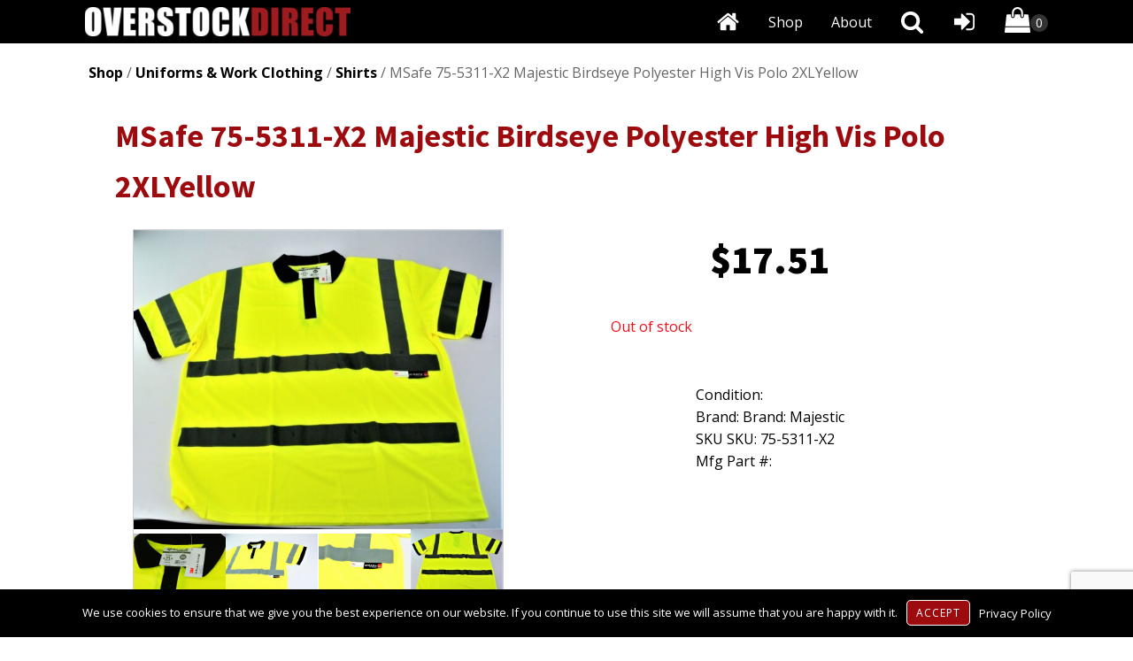

--- FILE ---
content_type: text/html; charset=UTF-8
request_url: https://overstockdirect.com/product/msafe-75-5311-x2-majestic-birdseye-polyester-high-vis-polo-2xlyellow/
body_size: 27292
content:
<!DOCTYPE html>
<html lang="en-US" >
<head>
<meta charset="UTF-8">
<meta name="viewport" content="width=device-width, initial-scale=1.0">
<!-- WP_HEAD() START -->
<link rel="preload" as="style" href="https://fonts.googleapis.com/css?family=Open+Sans:100,200,300,400,500,600,700,800,900|Source+Sans+Pro:100,200,300,400,500,600,700,800,900" >
<link rel="stylesheet" href="https://fonts.googleapis.com/css?family=Open+Sans:100,200,300,400,500,600,700,800,900|Source+Sans+Pro:100,200,300,400,500,600,700,800,900">
<meta name='robots' content='max-image-preview:large' />
	<style>img:is([sizes="auto" i], [sizes^="auto," i]) { contain-intrinsic-size: 3000px 1500px }</style>
	<title>MSafe 75-5311-X2 Majestic Birdseye Polyester High Vis Polo 2XLYellow - OverStockDirect</title>
<link rel='dns-prefetch' href='//js.hcaptcha.com' />
<link rel='dns-prefetch' href='//hb.wpmucdn.com' />
<link href='//hb.wpmucdn.com' rel='preconnect' />
<link rel="alternate" type="application/rss+xml" title="OverStockDirect &raquo; Feed" href="https://overstockdirect.com/feed/" />
<link rel="alternate" type="application/rss+xml" title="OverStockDirect &raquo; Comments Feed" href="https://overstockdirect.com/comments/feed/" />
<link rel="alternate" type="application/rss+xml" title="OverStockDirect &raquo; MSafe 75-5311-X2 Majestic Birdseye Polyester High Vis Polo 2XLYellow Comments Feed" href="https://overstockdirect.com/product/msafe-75-5311-x2-majestic-birdseye-polyester-high-vis-polo-2xlyellow/feed/" />
<style id='wp-block-library-inline-css'>
:root{--wp-admin-theme-color:#007cba;--wp-admin-theme-color--rgb:0,124,186;--wp-admin-theme-color-darker-10:#006ba1;--wp-admin-theme-color-darker-10--rgb:0,107,161;--wp-admin-theme-color-darker-20:#005a87;--wp-admin-theme-color-darker-20--rgb:0,90,135;--wp-admin-border-width-focus:2px;--wp-block-synced-color:#7a00df;--wp-block-synced-color--rgb:122,0,223;--wp-bound-block-color:var(--wp-block-synced-color)}@media (min-resolution:192dpi){:root{--wp-admin-border-width-focus:1.5px}}.wp-element-button{cursor:pointer}:root{--wp--preset--font-size--normal:16px;--wp--preset--font-size--huge:42px}:root .has-very-light-gray-background-color{background-color:#eee}:root .has-very-dark-gray-background-color{background-color:#313131}:root .has-very-light-gray-color{color:#eee}:root .has-very-dark-gray-color{color:#313131}:root .has-vivid-green-cyan-to-vivid-cyan-blue-gradient-background{background:linear-gradient(135deg,#00d084,#0693e3)}:root .has-purple-crush-gradient-background{background:linear-gradient(135deg,#34e2e4,#4721fb 50%,#ab1dfe)}:root .has-hazy-dawn-gradient-background{background:linear-gradient(135deg,#faaca8,#dad0ec)}:root .has-subdued-olive-gradient-background{background:linear-gradient(135deg,#fafae1,#67a671)}:root .has-atomic-cream-gradient-background{background:linear-gradient(135deg,#fdd79a,#004a59)}:root .has-nightshade-gradient-background{background:linear-gradient(135deg,#330968,#31cdcf)}:root .has-midnight-gradient-background{background:linear-gradient(135deg,#020381,#2874fc)}.has-regular-font-size{font-size:1em}.has-larger-font-size{font-size:2.625em}.has-normal-font-size{font-size:var(--wp--preset--font-size--normal)}.has-huge-font-size{font-size:var(--wp--preset--font-size--huge)}.has-text-align-center{text-align:center}.has-text-align-left{text-align:left}.has-text-align-right{text-align:right}#end-resizable-editor-section{display:none}.aligncenter{clear:both}.items-justified-left{justify-content:flex-start}.items-justified-center{justify-content:center}.items-justified-right{justify-content:flex-end}.items-justified-space-between{justify-content:space-between}.screen-reader-text{border:0;clip-path:inset(50%);height:1px;margin:-1px;overflow:hidden;padding:0;position:absolute;width:1px;word-wrap:normal!important}.screen-reader-text:focus{background-color:#ddd;clip-path:none;color:#444;display:block;font-size:1em;height:auto;left:5px;line-height:normal;padding:15px 23px 14px;text-decoration:none;top:5px;width:auto;z-index:100000}html :where(.has-border-color){border-style:solid}html :where([style*=border-top-color]){border-top-style:solid}html :where([style*=border-right-color]){border-right-style:solid}html :where([style*=border-bottom-color]){border-bottom-style:solid}html :where([style*=border-left-color]){border-left-style:solid}html :where([style*=border-width]){border-style:solid}html :where([style*=border-top-width]){border-top-style:solid}html :where([style*=border-right-width]){border-right-style:solid}html :where([style*=border-bottom-width]){border-bottom-style:solid}html :where([style*=border-left-width]){border-left-style:solid}html :where(img[class*=wp-image-]){height:auto;max-width:100%}:where(figure){margin:0 0 1em}html :where(.is-position-sticky){--wp-admin--admin-bar--position-offset:var(--wp-admin--admin-bar--height,0px)}@media screen and (max-width:600px){html :where(.is-position-sticky){--wp-admin--admin-bar--position-offset:0px}}
</style>
<style id='classic-theme-styles-inline-css'>
/*! This file is auto-generated */
.wp-block-button__link{color:#fff;background-color:#32373c;border-radius:9999px;box-shadow:none;text-decoration:none;padding:calc(.667em + 2px) calc(1.333em + 2px);font-size:1.125em}.wp-block-file__button{background:#32373c;color:#fff;text-decoration:none}
</style>
<style id='global-styles-inline-css'>
:root{--wp--preset--aspect-ratio--square: 1;--wp--preset--aspect-ratio--4-3: 4/3;--wp--preset--aspect-ratio--3-4: 3/4;--wp--preset--aspect-ratio--3-2: 3/2;--wp--preset--aspect-ratio--2-3: 2/3;--wp--preset--aspect-ratio--16-9: 16/9;--wp--preset--aspect-ratio--9-16: 9/16;--wp--preset--color--black: #000000;--wp--preset--color--cyan-bluish-gray: #abb8c3;--wp--preset--color--white: #ffffff;--wp--preset--color--pale-pink: #f78da7;--wp--preset--color--vivid-red: #cf2e2e;--wp--preset--color--luminous-vivid-orange: #ff6900;--wp--preset--color--luminous-vivid-amber: #fcb900;--wp--preset--color--light-green-cyan: #7bdcb5;--wp--preset--color--vivid-green-cyan: #00d084;--wp--preset--color--pale-cyan-blue: #8ed1fc;--wp--preset--color--vivid-cyan-blue: #0693e3;--wp--preset--color--vivid-purple: #9b51e0;--wp--preset--color--base: #ffffff;--wp--preset--color--contrast: #000000;--wp--preset--color--primary: #9DFF20;--wp--preset--color--secondary: #345C00;--wp--preset--color--tertiary: #F6F6F6;--wp--preset--gradient--vivid-cyan-blue-to-vivid-purple: linear-gradient(135deg,rgba(6,147,227,1) 0%,rgb(155,81,224) 100%);--wp--preset--gradient--light-green-cyan-to-vivid-green-cyan: linear-gradient(135deg,rgb(122,220,180) 0%,rgb(0,208,130) 100%);--wp--preset--gradient--luminous-vivid-amber-to-luminous-vivid-orange: linear-gradient(135deg,rgba(252,185,0,1) 0%,rgba(255,105,0,1) 100%);--wp--preset--gradient--luminous-vivid-orange-to-vivid-red: linear-gradient(135deg,rgba(255,105,0,1) 0%,rgb(207,46,46) 100%);--wp--preset--gradient--very-light-gray-to-cyan-bluish-gray: linear-gradient(135deg,rgb(238,238,238) 0%,rgb(169,184,195) 100%);--wp--preset--gradient--cool-to-warm-spectrum: linear-gradient(135deg,rgb(74,234,220) 0%,rgb(151,120,209) 20%,rgb(207,42,186) 40%,rgb(238,44,130) 60%,rgb(251,105,98) 80%,rgb(254,248,76) 100%);--wp--preset--gradient--blush-light-purple: linear-gradient(135deg,rgb(255,206,236) 0%,rgb(152,150,240) 100%);--wp--preset--gradient--blush-bordeaux: linear-gradient(135deg,rgb(254,205,165) 0%,rgb(254,45,45) 50%,rgb(107,0,62) 100%);--wp--preset--gradient--luminous-dusk: linear-gradient(135deg,rgb(255,203,112) 0%,rgb(199,81,192) 50%,rgb(65,88,208) 100%);--wp--preset--gradient--pale-ocean: linear-gradient(135deg,rgb(255,245,203) 0%,rgb(182,227,212) 50%,rgb(51,167,181) 100%);--wp--preset--gradient--electric-grass: linear-gradient(135deg,rgb(202,248,128) 0%,rgb(113,206,126) 100%);--wp--preset--gradient--midnight: linear-gradient(135deg,rgb(2,3,129) 0%,rgb(40,116,252) 100%);--wp--preset--font-size--small: clamp(0.875rem, 0.875rem + ((1vw - 0.2rem) * 0.227), 1rem);--wp--preset--font-size--medium: clamp(1rem, 1rem + ((1vw - 0.2rem) * 0.227), 1.125rem);--wp--preset--font-size--large: clamp(1.75rem, 1.75rem + ((1vw - 0.2rem) * 0.227), 1.875rem);--wp--preset--font-size--x-large: 2.25rem;--wp--preset--font-size--xx-large: clamp(6.1rem, 6.1rem + ((1vw - 0.2rem) * 7.091), 10rem);--wp--preset--font-family--dm-sans: "DM Sans", sans-serif;--wp--preset--font-family--ibm-plex-mono: 'IBM Plex Mono', monospace;--wp--preset--font-family--inter: "Inter", sans-serif;--wp--preset--font-family--system-font: -apple-system,BlinkMacSystemFont,"Segoe UI",Roboto,Oxygen-Sans,Ubuntu,Cantarell,"Helvetica Neue",sans-serif;--wp--preset--font-family--source-serif-pro: "Source Serif Pro", serif;--wp--preset--spacing--20: 0.44rem;--wp--preset--spacing--30: clamp(1.5rem, 5vw, 2rem);--wp--preset--spacing--40: clamp(1.8rem, 1.8rem + ((1vw - 0.48rem) * 2.885), 3rem);--wp--preset--spacing--50: clamp(2.5rem, 8vw, 4.5rem);--wp--preset--spacing--60: clamp(3.75rem, 10vw, 7rem);--wp--preset--spacing--70: clamp(5rem, 5.25rem + ((1vw - 0.48rem) * 9.096), 8rem);--wp--preset--spacing--80: clamp(7rem, 14vw, 11rem);--wp--preset--shadow--natural: 6px 6px 9px rgba(0, 0, 0, 0.2);--wp--preset--shadow--deep: 12px 12px 50px rgba(0, 0, 0, 0.4);--wp--preset--shadow--sharp: 6px 6px 0px rgba(0, 0, 0, 0.2);--wp--preset--shadow--outlined: 6px 6px 0px -3px rgba(255, 255, 255, 1), 6px 6px rgba(0, 0, 0, 1);--wp--preset--shadow--crisp: 6px 6px 0px rgba(0, 0, 0, 1);}:root :where(.is-layout-flow) > :first-child{margin-block-start: 0;}:root :where(.is-layout-flow) > :last-child{margin-block-end: 0;}:root :where(.is-layout-flow) > *{margin-block-start: 1.5rem;margin-block-end: 0;}:root :where(.is-layout-constrained) > :first-child{margin-block-start: 0;}:root :where(.is-layout-constrained) > :last-child{margin-block-end: 0;}:root :where(.is-layout-constrained) > *{margin-block-start: 1.5rem;margin-block-end: 0;}:root :where(.is-layout-flex){gap: 1.5rem;}:root :where(.is-layout-grid){gap: 1.5rem;}body .is-layout-flex{display: flex;}.is-layout-flex{flex-wrap: wrap;align-items: center;}.is-layout-flex > :is(*, div){margin: 0;}body .is-layout-grid{display: grid;}.is-layout-grid > :is(*, div){margin: 0;}.has-black-color{color: var(--wp--preset--color--black) !important;}.has-cyan-bluish-gray-color{color: var(--wp--preset--color--cyan-bluish-gray) !important;}.has-white-color{color: var(--wp--preset--color--white) !important;}.has-pale-pink-color{color: var(--wp--preset--color--pale-pink) !important;}.has-vivid-red-color{color: var(--wp--preset--color--vivid-red) !important;}.has-luminous-vivid-orange-color{color: var(--wp--preset--color--luminous-vivid-orange) !important;}.has-luminous-vivid-amber-color{color: var(--wp--preset--color--luminous-vivid-amber) !important;}.has-light-green-cyan-color{color: var(--wp--preset--color--light-green-cyan) !important;}.has-vivid-green-cyan-color{color: var(--wp--preset--color--vivid-green-cyan) !important;}.has-pale-cyan-blue-color{color: var(--wp--preset--color--pale-cyan-blue) !important;}.has-vivid-cyan-blue-color{color: var(--wp--preset--color--vivid-cyan-blue) !important;}.has-vivid-purple-color{color: var(--wp--preset--color--vivid-purple) !important;}.has-black-background-color{background-color: var(--wp--preset--color--black) !important;}.has-cyan-bluish-gray-background-color{background-color: var(--wp--preset--color--cyan-bluish-gray) !important;}.has-white-background-color{background-color: var(--wp--preset--color--white) !important;}.has-pale-pink-background-color{background-color: var(--wp--preset--color--pale-pink) !important;}.has-vivid-red-background-color{background-color: var(--wp--preset--color--vivid-red) !important;}.has-luminous-vivid-orange-background-color{background-color: var(--wp--preset--color--luminous-vivid-orange) !important;}.has-luminous-vivid-amber-background-color{background-color: var(--wp--preset--color--luminous-vivid-amber) !important;}.has-light-green-cyan-background-color{background-color: var(--wp--preset--color--light-green-cyan) !important;}.has-vivid-green-cyan-background-color{background-color: var(--wp--preset--color--vivid-green-cyan) !important;}.has-pale-cyan-blue-background-color{background-color: var(--wp--preset--color--pale-cyan-blue) !important;}.has-vivid-cyan-blue-background-color{background-color: var(--wp--preset--color--vivid-cyan-blue) !important;}.has-vivid-purple-background-color{background-color: var(--wp--preset--color--vivid-purple) !important;}.has-black-border-color{border-color: var(--wp--preset--color--black) !important;}.has-cyan-bluish-gray-border-color{border-color: var(--wp--preset--color--cyan-bluish-gray) !important;}.has-white-border-color{border-color: var(--wp--preset--color--white) !important;}.has-pale-pink-border-color{border-color: var(--wp--preset--color--pale-pink) !important;}.has-vivid-red-border-color{border-color: var(--wp--preset--color--vivid-red) !important;}.has-luminous-vivid-orange-border-color{border-color: var(--wp--preset--color--luminous-vivid-orange) !important;}.has-luminous-vivid-amber-border-color{border-color: var(--wp--preset--color--luminous-vivid-amber) !important;}.has-light-green-cyan-border-color{border-color: var(--wp--preset--color--light-green-cyan) !important;}.has-vivid-green-cyan-border-color{border-color: var(--wp--preset--color--vivid-green-cyan) !important;}.has-pale-cyan-blue-border-color{border-color: var(--wp--preset--color--pale-cyan-blue) !important;}.has-vivid-cyan-blue-border-color{border-color: var(--wp--preset--color--vivid-cyan-blue) !important;}.has-vivid-purple-border-color{border-color: var(--wp--preset--color--vivid-purple) !important;}.has-vivid-cyan-blue-to-vivid-purple-gradient-background{background: var(--wp--preset--gradient--vivid-cyan-blue-to-vivid-purple) !important;}.has-light-green-cyan-to-vivid-green-cyan-gradient-background{background: var(--wp--preset--gradient--light-green-cyan-to-vivid-green-cyan) !important;}.has-luminous-vivid-amber-to-luminous-vivid-orange-gradient-background{background: var(--wp--preset--gradient--luminous-vivid-amber-to-luminous-vivid-orange) !important;}.has-luminous-vivid-orange-to-vivid-red-gradient-background{background: var(--wp--preset--gradient--luminous-vivid-orange-to-vivid-red) !important;}.has-very-light-gray-to-cyan-bluish-gray-gradient-background{background: var(--wp--preset--gradient--very-light-gray-to-cyan-bluish-gray) !important;}.has-cool-to-warm-spectrum-gradient-background{background: var(--wp--preset--gradient--cool-to-warm-spectrum) !important;}.has-blush-light-purple-gradient-background{background: var(--wp--preset--gradient--blush-light-purple) !important;}.has-blush-bordeaux-gradient-background{background: var(--wp--preset--gradient--blush-bordeaux) !important;}.has-luminous-dusk-gradient-background{background: var(--wp--preset--gradient--luminous-dusk) !important;}.has-pale-ocean-gradient-background{background: var(--wp--preset--gradient--pale-ocean) !important;}.has-electric-grass-gradient-background{background: var(--wp--preset--gradient--electric-grass) !important;}.has-midnight-gradient-background{background: var(--wp--preset--gradient--midnight) !important;}.has-small-font-size{font-size: var(--wp--preset--font-size--small) !important;}.has-medium-font-size{font-size: var(--wp--preset--font-size--medium) !important;}.has-large-font-size{font-size: var(--wp--preset--font-size--large) !important;}.has-x-large-font-size{font-size: var(--wp--preset--font-size--x-large) !important;}.oxy-site-navigation > ul > .current-menu-ancestor > a::before, .oxy-site-navigation > ul > .current-menu-item > a::before {height: 0px!important;}
#shop, #sell {
	display: block !important;
}

@media (max-width: 479px) {
  #shop, #sell {
    padding-left: 7px !important;
    padding-right: 7px !important;
    padding-top: 9px !important;
  }
	
  .w3-bar-item {
    margin-bottom: 0px !important;
  }
}





</style>
<style id='wp-block-template-skip-link-inline-css'>

		.skip-link.screen-reader-text {
			border: 0;
			clip-path: inset(50%);
			height: 1px;
			margin: -1px;
			overflow: hidden;
			padding: 0;
			position: absolute !important;
			width: 1px;
			word-wrap: normal !important;
		}

		.skip-link.screen-reader-text:focus {
			background-color: #eee;
			clip-path: none;
			color: #444;
			display: block;
			font-size: 1em;
			height: auto;
			left: 5px;
			line-height: normal;
			padding: 15px 23px 14px;
			text-decoration: none;
			top: 5px;
			width: auto;
			z-index: 100000;
		}
</style>
<link rel='stylesheet' id='oxygen-css' href='https://hb.wpmucdn.com/overstockdirect.com/06ce91d9-1419-48f4-9bcf-cd43def8d4bf.css' media='all' />
<link rel='stylesheet' id='woocommerce-layout-css' href='https://hb.wpmucdn.com/overstockdirect.com/afbfe041-71fb-42dc-aeff-d2d537bc3573.css' media='all' />
<link rel='stylesheet' id='woocommerce-smallscreen-css' href='https://hb.wpmucdn.com/overstockdirect.com/7714c4ee-3fc8-4666-afe6-0353b0d1c786.css' media='only screen and (max-width: 768px)' />
<link rel='stylesheet' id='wphb-1-css' href='https://hb.wpmucdn.com/overstockdirect.com/e7d06410-293a-4366-9acc-e1fe3e1a11fd.css' media='all' />
<style id='woocommerce-inline-inline-css'>
.woocommerce form .form-row .required { visibility: visible; }
</style>
<link rel='stylesheet' id='wphb-2-css' href='https://hb.wpmucdn.com/overstockdirect.com/7f36c002-76b8-45b5-b0ef-a1d4ecaee222.css' media='all' />
<script src="https://hb.wpmucdn.com/overstockdirect.com/40f7aa6a-d255-4ceb-a32d-cf1acff93feb.js" id="jquery-core-js"></script>
<script id="wphb-3-js-extra">
var woocommerce_params = {"ajax_url":"\/wp-admin\/admin-ajax.php","wc_ajax_url":"\/?wc-ajax=%%endpoint%%","i18n_password_show":"Show password","i18n_password_hide":"Hide password"};;;var wc_add_to_cart_params = {"ajax_url":"\/wp-admin\/admin-ajax.php","wc_ajax_url":"\/?wc-ajax=%%endpoint%%","i18n_view_cart":"View cart","cart_url":"https:\/\/overstockdirect.com\/cart\/","is_cart":"","cart_redirect_after_add":"no"};
</script>
<script src="https://hb.wpmucdn.com/overstockdirect.com/1ee05366-8207-4741-a832-d97a2618efbe.js" id="wphb-3-js"></script>
<script id="beehive-gtm-frontend-header-js-after">
var dataLayer = [{"post_id":42527,"post_title":"MSafe 75-5311-X2 Majestic Birdseye Polyester High Vis Polo 2XLYellow","post_type":"product","post_date":"2024-03-07","post_author":"4","post_author_name":"FileMaker Integration","logged_in_status":"logged-out"}];
(function(w,d,s,l,i){w[l]=w[l]||[];w[l].push({'gtm.start':
			new Date().getTime(),event:'gtm.js'});var f=d.getElementsByTagName(s)[0],
			j=d.createElement(s),dl=l!='dataLayer'?'&l='+l:'';j.async=true;j.src=
			'https://www.googletagmanager.com/gtm.js?id='+i+dl;f.parentNode.insertBefore(j,f);
			})(window,document,'script','dataLayer','GTM-NN7FBXQG');
</script>
<link rel="https://api.w.org/" href="https://overstockdirect.com/wp-json/" /><link rel="alternate" title="JSON" type="application/json" href="https://overstockdirect.com/wp-json/wp/v2/product/42527" /><link rel="EditURI" type="application/rsd+xml" title="RSD" href="https://overstockdirect.com/xmlrpc.php?rsd" />
<meta name="generator" content="WordPress 6.8.3" />
<meta name="generator" content="WooCommerce 10.3.5" />
<link rel="canonical" href="https://overstockdirect.com/product/msafe-75-5311-x2-majestic-birdseye-polyester-high-vis-polo-2xlyellow/" />
<link rel='shortlink' href='https://overstockdirect.com/?p=42527' />
<link rel="alternate" title="oEmbed (JSON)" type="application/json+oembed" href="https://overstockdirect.com/wp-json/oembed/1.0/embed?url=https%3A%2F%2Foverstockdirect.com%2Fproduct%2Fmsafe-75-5311-x2-majestic-birdseye-polyester-high-vis-polo-2xlyellow%2F" />
<link rel="alternate" title="oEmbed (XML)" type="text/xml+oembed" href="https://overstockdirect.com/wp-json/oembed/1.0/embed?url=https%3A%2F%2Foverstockdirect.com%2Fproduct%2Fmsafe-75-5311-x2-majestic-birdseye-polyester-high-vis-polo-2xlyellow%2F&#038;format=xml" />
<!--<link rel="stylesheet" href="https://www.w3schools.com/w3css/4/w3.css">-->
<link rel="stylesheet" href="https://overstockdirect.com/~hpd/css/w3.css">
<script src="https://www.w3schools.com/lib/w3.js"></script>	<noscript><style>.woocommerce-product-gallery{ opacity: 1 !important; }</style></noscript>
						<!-- Google Analytics tracking code output by Beehive Analytics Pro -->
						<script async src="https://www.googletagmanager.com/gtag/js?id=G-F7GJYM1XL3&l=beehiveDataLayer"></script>
		<script>
						window.beehiveDataLayer = window.beehiveDataLayer || [];
			function beehive_ga() {beehiveDataLayer.push(arguments);}
			beehive_ga('js', new Date())
						beehive_ga('config', 'G-F7GJYM1XL3', {
				'anonymize_ip': false,
				'allow_google_signals': false,
			})
					</script>
		<style class='wp-fonts-local'>
@font-face{font-family:"DM Sans";font-style:normal;font-weight:400;font-display:fallback;src:url('https://overstockdirect.com/wp-content/themes/oxygen-is-not-a-theme/assets/fonts/dm-sans/DMSans-Regular.woff2') format('woff2');font-stretch:normal;}
@font-face{font-family:"DM Sans";font-style:italic;font-weight:400;font-display:fallback;src:url('https://overstockdirect.com/wp-content/themes/oxygen-is-not-a-theme/assets/fonts/dm-sans/DMSans-Regular-Italic.woff2') format('woff2');font-stretch:normal;}
@font-face{font-family:"DM Sans";font-style:normal;font-weight:700;font-display:fallback;src:url('https://overstockdirect.com/wp-content/themes/oxygen-is-not-a-theme/assets/fonts/dm-sans/DMSans-Bold.woff2') format('woff2');font-stretch:normal;}
@font-face{font-family:"DM Sans";font-style:italic;font-weight:700;font-display:fallback;src:url('https://overstockdirect.com/wp-content/themes/oxygen-is-not-a-theme/assets/fonts/dm-sans/DMSans-Bold-Italic.woff2') format('woff2');font-stretch:normal;}
@font-face{font-family:"IBM Plex Mono";font-style:normal;font-weight:300;font-display:block;src:url('https://overstockdirect.com/wp-content/themes/oxygen-is-not-a-theme/assets/fonts/ibm-plex-mono/IBMPlexMono-Light.woff2') format('woff2');font-stretch:normal;}
@font-face{font-family:"IBM Plex Mono";font-style:normal;font-weight:400;font-display:block;src:url('https://overstockdirect.com/wp-content/themes/oxygen-is-not-a-theme/assets/fonts/ibm-plex-mono/IBMPlexMono-Regular.woff2') format('woff2');font-stretch:normal;}
@font-face{font-family:"IBM Plex Mono";font-style:italic;font-weight:400;font-display:block;src:url('https://overstockdirect.com/wp-content/themes/oxygen-is-not-a-theme/assets/fonts/ibm-plex-mono/IBMPlexMono-Italic.woff2') format('woff2');font-stretch:normal;}
@font-face{font-family:"IBM Plex Mono";font-style:normal;font-weight:700;font-display:block;src:url('https://overstockdirect.com/wp-content/themes/oxygen-is-not-a-theme/assets/fonts/ibm-plex-mono/IBMPlexMono-Bold.woff2') format('woff2');font-stretch:normal;}
@font-face{font-family:Inter;font-style:normal;font-weight:200 900;font-display:fallback;src:url('https://overstockdirect.com/wp-content/themes/oxygen-is-not-a-theme/assets/fonts/inter/Inter-VariableFont_slnt,wght.ttf') format('truetype');font-stretch:normal;}
@font-face{font-family:"Source Serif Pro";font-style:normal;font-weight:200 900;font-display:fallback;src:url('https://overstockdirect.com/wp-content/themes/oxygen-is-not-a-theme/assets/fonts/source-serif-pro/SourceSerif4Variable-Roman.ttf.woff2') format('woff2');font-stretch:normal;}
@font-face{font-family:"Source Serif Pro";font-style:italic;font-weight:200 900;font-display:fallback;src:url('https://overstockdirect.com/wp-content/themes/oxygen-is-not-a-theme/assets/fonts/source-serif-pro/SourceSerif4Variable-Italic.ttf.woff2') format('woff2');font-stretch:normal;}
</style>
<link rel="icon" href="https://overstockdirect.com/wp-content/uploads/2024/10/Favicon_New-100x100.png" sizes="32x32" />
<link rel="icon" href="https://overstockdirect.com/wp-content/uploads/2024/10/Favicon_New-300x300.png" sizes="192x192" />
<link rel="apple-touch-icon" href="https://overstockdirect.com/wp-content/uploads/2024/10/Favicon_New-300x300.png" />
<meta name="msapplication-TileImage" content="https://overstockdirect.com/wp-content/uploads/2024/10/Favicon_New-300x300.png" />
<link rel='stylesheet' id='oxygen-cache-108-css' href='//overstockdirect.com/wp-content/uploads/oxygen/css/108.css?cache=1730138550&#038;ver=6.8.3' media='all' />
<link rel='stylesheet' id='oxygen-cache-188-css' href='//overstockdirect.com/wp-content/uploads/oxygen/css/188.css?cache=1731534067&#038;ver=6.8.3' media='all' />
<link rel='stylesheet' id='oxygen-universal-styles-css' href='//overstockdirect.com/wp-content/uploads/oxygen/css/universal.css?cache=1759491762&#038;ver=6.8.3' media='all' />
<style type="text/css" id="branda-cookie-notice-css">
#branda-cookie-notice {
	color: #fff;
	background-color: #000000;
}
#branda-cookie-notice a,
#branda-cookie-notice a:link {
	color: #ffffff;
}
#branda-cookie-notice a:visited {
	color: #ffffff;
}
#branda-cookie-notice a:hover {
	color: #ffffff;
}
#branda-cookie-notice a:active {
	color: #ffffff;
}
#branda-cookie-notice a:focus {
	color: #ffffff;
}
#branda-cookie-notice .button,
#branda-cookie-notice .button:link {
	color: #ffffff;
	border-color: #ffffff;
	background-color: #9e0b0f;
	border-style: solid;
	border-width: 1px;
	-webkit-border-radius: 5px;
	-moz-border-radius: 5px;
	border-radius: 5px;
}
#branda-cookie-notice .button:visited {
}
#branda-cookie-notice .button:hover {
	color: #ffffff;
	border-color: #006799;
	background-color: #008ec2;
}
#branda-cookie-notice .button:active {
	color: #ffffff;
	border-color: #006799;
	background-color: #0073aa;
}
#branda-cookie-notice .button:focus {
	color: #ffffff;
	border-color: #5b9dd9;
	background-color: #008ec2;
}
</style>
<!-- END OF WP_HEAD() -->
</head>
<body class="wp-singular product-template-default single single-product postid-42527 wp-embed-responsive wp-theme-oxygen-is-not-a-theme  theme-oxygen-is-not-a-theme oxygen-body woocommerce woocommerce-page woocommerce-uses-block-theme woocommerce-block-theme-has-button-styles woocommerce-no-js" >

		<noscript>
			<iframe src="https://www.googletagmanager.com/ns.html?id=GTM-NN7FBXQG" height="0" width="0" style="display:none;visibility:hidden"></iframe>
		</noscript>
		


						<nav id="nav" class="ct-div-block w3-center w3-top" ><div id="div_block-248-108" class="ct-div-block" ><img  id="image-246-108" alt="OverstockDirect Logo" src="https://overstockdirect.com/wp-content/uploads/2023/06/overstock-direct-logo-387x42-1.png" class="ct-image " srcset="https://overstockdirect.com/wp-content/uploads/2023/06/overstock-direct-logo-387x42-1.png 387w, https://overstockdirect.com/wp-content/uploads/2023/06/overstock-direct-logo-387x42-1-300x33.png 300w" sizes="(max-width: 387px) 100vw, 387px" /></div><div id="div_block-169-108" class="ct-div-block w3-bar" ><div id="logoContainer" class="ct-div-block w3-bar-item" ><a id="link-191-108" class="ct-link" href="https://overstockdirect.com/"   ><img  id="logo" alt="OverstockDirect Logo" src="https://overstockdirect.com/wp-content/uploads/2023/06/overstock-direct-logo-387x42-1-300x33.png" class="ct-image " srcset="" sizes="(max-width: 300px) 100vw, 300px" /></a></div>
		<div id="-cart-counter-114-108" class="oxy-cart-counter w3-bar-item " ><a class="oxy-cart-counter_link" href="https://overstockdirect.com/cart/" title="Go to Cart"><div tabindex=0 class="oxy-cart-counter_icon_count" data-hover="disable" ><span class="oxy-cart-counter_icon"><svg class="oxy-cart-counter_icon_svg" id="cart-cart-counter-114-108-icon"><use xlink:href="#FontAwesomeicon-shopping-bag"></use></svg></span><span class="oxy-cart-counter_count "><span class="oxy-cart-counter_number"></span></span></div></a></div>

		<div id="Login" class="ct-fancy-icon w3-bar-item w3-right cursor"  title="Sign In"><svg id="svg-Login"><use xlink:href="#FontAwesomeicon-sign-in"></use></svg></div><div id="theSearchIcon" class="ct-fancy-icon w3-bar-item w3-right cursor"  title="Search"><svg id="svg-theSearchIcon"><use xlink:href="#FontAwesomeicon-search"></use></svg></div><a id="link_text-262-108" class="ct-link-text w3-bar-item w3-right" href="https://overstockdirect.com/about-us/"   >About</a><a id="link_text-262-108" class="ct-link-text w3-bar-item w3-right" href="https://overstockdirect.com/shop/"   >Shop</a><div id="home" class="ct-fancy-icon w3-bar-item w3-right cursor"  title="Home"><svg id="svg-home"><use xlink:href="#FontAwesomeicon-home"></use></svg></div></div><div id="searchDivContainer" class="ct-div-block w3-center" ><div id="searchDiv" class="w3-center" style="display:none;">
  <form role="search" method="get" class="search-form w3-center w3-animate-zoom" style="width: 100%;" action="https://overstockdirect.com/" >
    <label style="width: 15%; color: #fff; padding-top: 5px!important; vertical-align: middle;">
        <input type="radio" name="search_type" value="all" 
Warning: Undefined array key "search_type" in /var/web/site/public_html/wp-content/plugins/oxygen/component-framework/components/classes/code-block.class.php(133) : eval()'d code on line 4
checked> All
    </label>
    <label style="width: 15%; color: #fff; padding-left: 12px; padding-top: 5px!important; vertical-align: middle;">
        <input type="radio" name="search_type" value="products" 
Warning: Undefined array key "search_type" in /var/web/site/public_html/wp-content/plugins/oxygen/component-framework/components/classes/code-block.class.php(133) : eval()'d code on line 7
> Products
    </label>
    <select id="categoryFilter" name="category_filter">
        <option value="" 
Warning: Undefined array key "category_filter" in /var/web/site/public_html/wp-content/plugins/oxygen/component-framework/components/classes/code-block.class.php(133) : eval()'d code on line 10
 selected='selected'>All Categories</option>
        
Warning: Undefined array key "category_filter" in /var/web/site/public_html/wp-content/plugins/oxygen/component-framework/components/classes/code-block.class.php(133) : eval()'d code on line 18
<option value="479" >1</option><option value="480" >1</option><option value="489" >A/C Accumulators</option><option value="295" >ABS System Parts</option><option value="462" >Accessories</option><option value="384" >Accessories</option><option value="474" >Accessories &amp; Gear</option><option value="403" >Adhesive Tapes</option><option value="402" >Adhesives, Sealants &amp; Tapes</option><option value="488" >Air Conditioning &amp; Heating</option><option value="328" >Air Conditioning Chemicals</option><option value="492" >Air Dryers</option><option value="541" >Air Ride Suspension</option><option value="526" >Alternator &amp; Generator Parts</option><option value="543" >ATV, Side-by-Side &amp; UTV Parts &amp; Accessories &gt; Electrical Components</option><option value="444" >Auto Glass</option><option value="278" >Auto Paints &amp; Supplies</option><option value="454" >Auto Safety Kits &amp; Supplies</option><option value="291" >Automatic Transmission Parts</option><option value="312" >Automotive Care &amp; Detailing</option><option value="287" >Automotive Care &amp; Detailing</option><option value="385" >Automotive Paint Supplies</option><option value="339" >Automotive Tape &amp; Adhesives</option><option value="320" >Automotive Tools &amp; Supplies</option><option value="557" >Backup &amp; Tail Lights</option><option value="336" >Bandages, Gauze &amp; Dressings</option><option value="520" >Belts &amp; Pulleys</option><option value="392" >Belts, Pulleys &amp; Brackets</option><option value="308" >Block Parts</option><option value="446" >Body &amp; Frame</option><option value="442" >Body Parts &amp; Interior</option><option value="429" >Brake Hoses</option><option value="499" >Brake Kits</option><option value="535" >Brake Lines, Hoses &amp; Fittings</option><option value="280" >Brake Lubricants &amp; Cleaners</option><option value="294" >Brakes &amp; Brake Parts</option><option value="302" >Bumpers &amp; Parts</option><option value="417" >Business &amp; Industrial &gt; Other Business &amp; Industrial</option><option value="425" >Business Phone Sets &amp; Handsets</option><option value="380" >Caliper Parts</option><option value="491" >Camera, Monitor &amp; Sensor Kits</option><option value="509" >Camshafts &amp; Lifters</option><option value="340" >Caps, Rotors &amp; Contacts</option><option value="397" >Car &amp; Truck</option><option value="461" >Car &amp; Truck Parts &gt; Accessories</option><option value="316" >Car &amp; Truck Parts &gt; Other Parts</option><option value="456" >Car Audio</option><option value="496" >Car Keys, Fobs &amp; Remotes</option><option value="457" >Car Speakers &amp; Speaker Systems</option><option value="413" >Car Stereos &amp; Head Units</option><option value="358" >Care, Cleaning &amp; Protection</option><option value="289" >Cargo Handling</option><option value="309" >Cargo Nets, Trays &amp; Liners</option><option value="443" >Cars, Trucks &amp; Motorcycles</option><option value="549" >Carton Sealing Tapes</option><option value="473" >Cases &amp; Bags</option><option value="469" >Chainsaw Parts &amp; Accs</option><option value="359" >Cleaners &amp; Degreasers</option><option value="515" >Clearance &amp; Marker Lights</option><option value="346" >Clothing, Shoes &amp; Accessories</option><option value="487" >Clutches</option><option value="344" >Coils, Modules &amp; Pick-Ups</option><option value="503" >Commercial Truck Parts &gt; Filters</option><option value="482" >Commercial Truck Parts &gt; Gaskets</option><option value="414" >Commercial Truck Parts &gt; Other Commercial Truck Parts</option><option value="431" >Complete Auto Transmissions</option><option value="355" >Complete Engines</option><option value="416" >Controllers</option><option value="297" >Cooling Systems</option><option value="299" >Dash Cams, Alarms &amp; Security</option><option value="411" >Decals, Stickers &amp; Vinyl Art</option><option value="356" >Diagnostic Service Tools</option><option value="337" >Discs, Rotors &amp; Hardware</option><option value="376" >Disposable Gloves</option><option value="367" >Door Mats &amp; Floor Mats</option><option value="497" >Drivetrain &amp; Transmission</option><option value="391" >Drums &amp; Hardware</option><option value="538" >EGR Valves</option><option value="293" >EGR Valves &amp; Parts</option><option value="544" >Electrical Components</option><option value="551" >Electrical Systems</option><option value="437" >Electronic Accessories</option><option value="315" >Electronic Ignition</option><option value="296" >Emission Modules/Control Units</option><option value="292" >Emission Systems</option><option value="286" >Engine Cleaners</option><option value="484" >Engine Cooling</option><option value="459" >Envelope Bags &amp; Poly Mailers</option><option value="458" >Envelopes &amp; Mailers</option><option value="537" >Exhaust &amp; Emissions</option><option value="494" >Exterior, Body &amp; Frame</option><option value="373" >Face Shields</option><option value="433" >Factory Manufactured</option><option value="311" >Fans &amp; Kits</option><option value="536" >Fans &amp; Shrouds</option><option value="408" >Fasteners &amp; Hardware</option><option value="447" >Fenders</option><option value="504" >Filters</option><option value="335" >First Aid</option><option value="533" >Fittings &amp; Adapters</option><option value="279" >Fluids &amp; Chemicals</option><option value="363" >Fuel Additives &amp; Treatments</option><option value="522" >Fuel Caps</option><option value="512" >Fuel Injectors &amp; Controls</option><option value="521" >Fuel Lines</option><option value="490" >Fuses &amp; Fuse Holders</option><option value="362" >Gasket Makers/Removers/Sealers</option><option value="483" >Gaskets</option><option value="441" >Gauge Sets &amp; Dash Panels</option><option value="314" >Gear/Differential Oil</option><option value="288" >Glass Care &amp; Water Repellant</option><option value="427" >Gloves</option><option value="351" >Gloves &amp; Mittens</option><option value="547" >Golf Club Components</option><option value="548" >Golf Club Grips</option><option value="395" >Graphics Decals</option><option value="283" >Grease &amp; Lube</option><option value="324" >Grease Guns, Lubrication Tools</option><option value="448" >Hand Tools</option><option value="349" >Hard Hats &amp; Bump Caps</option><option value="348" >Hard Hats &amp; Face Shields</option><option value="377" >Hat &amp; Face Shield Parts &amp; Accessories</option><option value="347" >Hats &amp; Headwear</option><option value="517" >Headlights</option><option value="508" >Heaters</option><option value="505" >Heavy Equipment Parts &amp; Accessories</option><option value="369" >Home Décor</option><option value="532" >Hoods</option><option value="540" >Horns</option><option value="325" >Hoses &amp; Clamps</option><option value="555" >Hub Caps &amp; Wheel Covers</option><option value="465" >Ice Scrapers &amp; Snow Brushes</option><option value="281" >Ignition Systems</option><option value="282" >Ignition Wires</option><option value="412" >In-Car Entertainment</option><option value="450" >Insect &amp; Grub Control</option><option value="451" >Insect Repellent Sprays</option><option value="502" >Instrument Panels &amp; Clusters</option><option value="501" >Instruments, Dials &amp; Gauges</option><option value="542" >Interior Controls</option><option value="310" >Key Blanks</option><option value="368" >Kits &amp; Bags</option><option value="523" >Light Bulbs</option><option value="513" >Lighting</option><option value="330" >Locks &amp; Security</option><option value="445" >Manual Transmission Parts</option><option value="400" >Masks &amp; Respirators</option><option value="393" >Master Cylinders &amp; Parts</option><option value="375" >Medical, Lab &amp; Dental Supplies</option><option value="350" >Men&#039;s Accessories</option><option value="318" >Mirrors</option><option value="518" >Mirrors</option><option value="432" >Modern Folding Knives</option><option value="528" >Molding &amp; Trim</option><option value="426" >Motocross &amp; Off-Road Gear</option><option value="423" >Motor Oil</option><option value="303" >Oil Coolers</option><option value="500" >Oil Level Indicators</option><option value="381" >Other</option><option value="332" >Other</option><option value="313" >Other</option><option value="475" >Other</option><option value="319" >Other</option><option value="524" >Other</option><option value="389" >Other</option><option value="530" >Other Air Intake &amp; Fuel Delivery</option><option value="321" >Other Auto Tools &amp; Supplies</option><option value="345" >Other Automotive Care Supplies</option><option value="525" >Other Automotive Paint</option><option value="478" >Other Brake Parts</option><option value="418" >Other Business &amp; Industrial</option><option value="422" >Other Car Dash Cams, Alarms &amp; Security Devices</option><option value="290" >Other Cargo Handling</option><option value="415" >Other Commercial Truck Parts</option><option value="486" >Other Commercial Truck Parts</option><option value="357" >Other Diagnostic Service Tools</option><option value="438" >Other Electronic Accessories</option><option value="485" >Other Engine Cooling</option><option value="519" >Other Engines &amp; Components</option><option value="419" >Other Engines &amp; Engine Parts</option><option value="495" >Other Exterior, Body &amp; Frame</option><option value="409" >Other Fasteners &amp; Hardware</option><option value="534" >Other Fittings &amp; Adapters</option><option value="284" >Other Fluids &amp; Chemicals</option><option value="449" >Other Hand Tools</option><option value="506" >Other Heavy Equipment Parts &amp; Accessories</option><option value="507" >Other Instruments, Dials &amp; Gauges</option><option value="428" >Other Parking Assistance</option><option value="317" >Other Parts</option><option value="371" >Other Personal Protective Equipment</option><option value="471" >Other Pressure Washer Parts &amp; Accessories</option><option value="463" >Other Safety &amp; Security</option><option value="452" >Other Shop Equipment</option><option value="352" >Other Shop Supplies</option><option value="531" >Other Suspension &amp; Steering</option><option value="430" >Other Terminals &amp; Wiring</option><option value="498" >Other Transmission Parts</option><option value="406" >Other Uniforms &amp; Work Clothing</option><option value="388" >Other Vehicle Parts &gt; Other</option><option value="550" >Outboard Engines &amp; Components</option><option value="468" >Outdoor Power Equipment</option><option value="354" >Packing Tape Dispensers</option><option value="353" >Packing Tapes &amp; Straps</option><option value="334" >Pads &amp; Shoes</option><option value="546" >Paint &amp; Maintenance</option><option value="378" >Parking Assistance</option><option value="386" >Parking Brake Cables</option><option value="440" >Parking Cameras</option><option value="379" >Parking Sensors</option><option value="472" >Parts &amp; Accessories</option><option value="383" >Performance &amp; Racing Parts &gt; Accessories</option><option value="326" >Personal Protective Equipment (PPE)</option><option value="370" >Plaques &amp; Signs</option><option value="333" >Power Steering Fluids</option><option value="556" >Power Take Offs (PTOs)</option><option value="470" >Pressure Washer Parts &amp; Accessories</option><option value="394" >Product Name Decals</option><option value="361" >Protective Jackets</option><option value="374" >Protective Suits &amp; Coveralls</option><option value="322" >Radiator Additives &amp; Sealants</option><option value="298" >Radiators &amp; Parts</option><option value="511" >Relays</option><option value="455" >Remote Controls</option><option value="300" >Remote Entry System Kits</option><option value="453" >Remote Start System Kits</option><option value="401" >Respirator Masks</option><option value="366" >Rugs &amp; Carpets</option><option value="372" >Safety Glasses &amp; Goggles</option><option value="338" >Safety Harnesses</option><option value="405" >Safety Signs &amp; Placards</option><option value="404" >Safety Signs &amp; Traffic Control</option><option value="327" >Safety Vests</option><option value="407" >Scarves</option><option value="341" >Sensors &amp; Switches</option><option value="410" >Shields &amp; Deflectors</option><option value="439" >Shift Knobs &amp; Boots</option><option value="399" >Shirts</option><option value="364" >Shirts</option><option value="323" >Shop Equipment &amp; Supplies</option><option value="342" >Shop Supplies</option><option value="510" >Slack Adjusters</option><option value="390" >Smog/Air Pumps</option><option value="285" >Spark Plugs &amp; Glow Plugs</option><option value="464" >Speakers</option><option value="545" >Speedometers</option><option value="529" >Steering Wheels</option><option value="306" >Strut Bars</option><option value="477" >Sunglasses</option><option value="476" >Sunglasses &amp; Sunglasses Accessories</option><option value="481" >Suspension &amp; Steering Links</option><option value="277" >Switches &amp; Controls</option><option value="365" >T-Shirts</option><option value="424" >Telecom Systems</option><option value="420" >Terminals &amp; Wiring</option><option value="539" >Thermostats</option><option value="307" >Thermostats &amp; Parts</option><option value="554" >Tires</option><option value="301" >Touchup &amp; Spray Paint</option><option value="304" >Trailer Brakes</option><option value="460" >Transmission Fluid</option><option value="382" >Trunk Lids &amp; Parts</option><option value="398" >Uniforms &amp; Work Clothing</option><option value="527" >Valve Stems &amp; Caps</option><option value="552" >Valves</option><option value="387" >Water Pumps</option><option value="343" >Wet &amp; Dry Abrasives</option><option value="360" >Wheel Lugs</option><option value="553" >Wheels &amp; Tires</option><option value="396" >Wholesale Lots &gt; Car &amp; Truck</option><option value="493" >Wires &amp; Electrical Cabling</option><option value="421" >Wiring &amp; Wiring Harnesses</option><option value="331" >Work Gloves</option><option value="86" >ABS System Parts</option><option value="250" >Accessories</option><option value="111" >Accessories</option><option value="76" >Air Cleaner Assemblies</option><option value="164" >Air Filters</option><option value="75" >Air Intake Systems</option><option value="88" >Alarms &amp; Security</option><option value="96" >Alternators &amp; Generators</option><option value="159" >Antennas</option><option value="173" >Auto Seals</option><option value="235" >Automatic Transmission &amp; Parts</option><option value="234" >Axle Parts</option><option value="225" >Ball Joints</option><option value="95" >Batteries</option><option value="94" >Battery Cables &amp; Connectors</option><option value="93" >Battery Trays</option><option value="131" >Belts, Pulleys, &amp; Brackets</option><option value="158" >Body Kits</option><option value="85" >Brake Hoses</option><option value="157" >Bug Shields</option><option value="156" >Bumpers</option><option value="130" >Camshafts, Lifters &amp; Parts</option><option value="180" >Caps, Rotors &amp; Contacts</option><option value="244" >Car &amp; Truck</option><option value="87" >Car Video</option><option value="74" >Carburetor Parts</option><option value="197" >Cargo Nets / Trays / Liners</option><option value="224" >Caster/Camber Kits</option><option value="247" >Clothing</option><option value="233" >Clutches &amp; Parts</option><option value="223" >Coil Springs</option><option value="179" >Coils, Modules &amp; Pick-Ups</option><option value="196" >Consoles &amp; Parts</option><option value="222" >Control Arms &amp; Parts</option><option value="129" >Crankshafts &amp; Parts</option><option value="99" >Cruise Control Units</option><option value="195" >Cup Holders</option><option value="232" >CV &amp; Parts</option><option value="170" >Cyl. Head &amp; Valve Cover Gasket</option><option value="128" >Cylinder Heads &amp; Parts</option><option value="194" >Dash Parts</option><option value="109" >Decals &amp; Stickers</option><option value="252" >Decor</option><option value="231" >Differentials &amp; Parts</option><option value="84" >Discs, Rotors &amp; Hardware</option><option value="83" >Drums &amp; Hardware</option><option value="115" >EGR Valves &amp; Parts</option><option value="208" >Electrical &amp; Ignition</option><option value="178" >Electronic Ignition</option><option value="108" >Emblems</option><option value="114" >Emission Modules/Control Units</option><option value="127" >Engine Bearings</option><option value="98" >Engine Computers</option><option value="207" >Engines &amp; Engine Parts</option><option value="169" >Exhaust Gaskets</option><option value="136" >Exhaust Manifolds &amp; Headers</option><option value="135" >Exhaust Pipes &amp; Tips</option><option value="134" >Exhaust Systems</option><option value="155" >Exterior Door Handles</option><option value="154" >Exterior Door Panels &amp; Frames</option><option value="106" >Fans &amp; Kits</option><option value="153" >Fenders</option><option value="193" >Floor Mats &amp; Carpets</option><option value="204" >Fog/Driving Lights</option><option value="163" >Fuel Filters</option><option value="73" >Fuel Inject. Controls &amp; Parts</option><option value="72" >Fuel Injectors</option><option value="71" >Fuel Pumps</option><option value="70" >Fuel Tanks</option><option value="168" >Full Set Gaskets</option><option value="192" >Glove Boxes</option><option value="152" >Grilles</option><option value="133" >Hangers, Clamps &amp; Flanges</option><option value="203" >Headlights</option><option value="249" >Hoodies</option><option value="151" >Hoods</option><option value="105" >Hoses &amp; Clamps</option><option value="243" >Hub Caps</option><option value="177" >Ignition Wires</option><option value="171" >Instrument Clusters</option><option value="206" >Instruments &amp; Gauges</option><option value="167" >Intake Gaskets</option><option value="69" >Intake Manifold</option><option value="191" >Interior Door Handles</option><option value="190" >Interior Door Panels &amp; Parts</option><option value="202" >Interior Lights</option><option value="176" >Key Blanks</option><option value="221" >Leaf Springs</option><option value="107" >License Plate Frames</option><option value="220" >Lift Kits &amp; Parts</option><option value="205" >Lighting &amp; Indicators</option><option value="238" >Lighting &amp; Lamps</option><option value="150" >Locks &amp; Hardware</option><option value="219" >Lower Kits &amp; Parts</option><option value="230" >Manual Transmissions &amp; Parts</option><option value="82" >Master Cylinders &amp; Parts</option><option value="149" >Mirrors</option><option value="126" >Motor Mounts</option><option value="148" >Mouldings &amp; Trim</option><option value="251" >Music</option><option value="147" >Nerf Bars &amp; Running Boards</option><option value="104" >Oil Coolers</option><option value="125" >Oil Filler Caps</option><option value="162" >Oil Filters</option><option value="166" >Oil Pan Gaskets</option><option value="124" >Oil Pans</option><option value="123" >Oil Pumps</option><option value="211" >Other</option><option value="161" >Other</option><option value="97" >Other</option><option value="175" >Other</option><option value="189" >Other</option><option value="103" >Other</option><option value="172" >Other</option><option value="218" >Other</option><option value="122" >Other</option><option value="209" >Other</option><option value="81" >Other</option><option value="113" >Other</option><option value="132" >Other</option><option value="68" >Other</option><option value="146" >Other</option><option value="201" >Other</option><option value="110" >Other</option><option value="229" >Other</option><option value="165" >Other</option><option value="92" >Other</option><option value="80" >Pads &amp; Shoes</option><option value="79" >Parking Brake Cables</option><option value="188" >Pedals &amp; Pads</option><option value="121" >Pistons, Rings, Rods &amp; Parts</option><option value="217" >Pitman &amp; Idler Arms</option><option value="216" >Power Steering Pumps &amp; Parts</option><option value="145" >Racks</option><option value="102" >Radiators &amp; Parts</option><option value="120" >Rocker Arms &amp; Parts</option><option value="210" >Seat Belts &amp; Parts</option><option value="187" >Seat Covers</option><option value="186" >Seats</option><option value="67" >Sensors</option><option value="78" >Sensors &amp; Switches</option><option value="228" >Shifters</option><option value="215" >Shocks &amp; Struts</option><option value="200" >Side Marker Lights</option><option value="112" >Smog/Air Pump</option><option value="174" >Spark Plugs &amp; Glow Plugs</option><option value="144" >Splash Guards &amp; Mud Flaps</option><option value="143" >Spoilers &amp; Wings</option><option value="91" >Starter Parts</option><option value="90" >Starters</option><option value="214" >Steering Racks &amp; Gear Boxes</option><option value="185" >Steering Wheels &amp; Horns</option><option value="184" >Sun Visors</option><option value="142" >Sunroof, Convertible &amp; Hardtop</option><option value="237" >Superchargers &amp; Parts</option><option value="213" >Sway Bars</option><option value="183" >Switches / Controls</option><option value="199" >Tail Lights</option><option value="141" >Tailgates &amp; Liftgates</option><option value="101" >Thermostats &amp; Parts</option><option value="66" >Throttle Body</option><option value="212" >Tie Rod Linkages</option><option value="119" >Timing Components</option><option value="242" >Tire Accessories</option><option value="241" >Tire Pressure Monitor Systems</option><option value="140" >Towing &amp; Hauling</option><option value="77" >Trailer Brakes</option><option value="160" >Transmission Filters</option><option value="227" >Transmission Rebuild Kits</option><option value="182" >Trim</option><option value="139" >Truck Bed Accessories</option><option value="248" >Tshirts</option><option value="236" >Turbo Chargers &amp; Parts</option><option value="198" >Turn Signals</option><option value="226" >Universal Joints &amp; Driveshafts</option><option value="118" >Vacuum Pumps</option><option value="117" >Valve Covers</option><option value="116" >Valves &amp; Parts</option><option value="89" >Voltage Regulators</option><option value="100" >Water Pumps</option><option value="240" >Wheel Center Caps</option><option value="239" >Wheel Hubs &amp; Bearings</option><option value="181" >Window Motors &amp; Parts</option><option value="138" >Windshield Wiper Blades</option><option value="137" >Windshield Wiper Systems</option><option value="26" >Air Conditioning &amp; Heat</option><option value="29" >A/C &amp; Heater Controls</option><option value="30" >A/C Compressor &amp; Clutch</option><option value="31" >A/C Hoses &amp; Fittings</option><option value="35" >Blower Motors</option><option value="34" >Condensers &amp; Evaporators</option><option value="33" >Heater Parts</option><option value="32" >Other</option><option value="65" >Air Intake &amp; Fuel Delivery</option><option value="64" >Brakes</option><option value="63" >Car Electronics</option><option value="62" >Charging &amp; Starting Systems</option><option value="61" >Computer, Chip, Cruise Control</option><option value="60" >Cooling System</option><option value="59" >Decals/Emblems/License Frames</option><option value="58" >Electric Vehicle Parts</option><option value="57" >Emission System</option><option value="56" >Engines &amp; Components</option><option value="55" >Exhaust</option><option value="54" >Exterior</option><option value="53" >Filters</option><option value="52" >Gaskets</option><option value="51" >Gauges</option><option value="50" >Glass</option><option value="49" >Ignition System</option><option value="48" >Interior</option><option value="47" >Lighting &amp; Lamps</option><option value="46" >Motorcycle Parts</option><option value="45" >Other</option><option value="44" >Other Parts</option><option value="43" >Other Vehicle Parts</option><option value="42" >Safety &amp; Security</option><option value="41" >Suspension &amp; Steering</option><option value="40" >Transmission &amp; Drivetrain</option><option value="39" >Turbos, Nitrous, Superchargers</option><option value="38" >Vintage Car &amp; Truck Parts</option><option value="37" >Wheels, Tires &amp; Parts</option><option value="36" >Wholesale Lots</option>    </select>
    <input type="search" id="searchField" class="search-field" placeholder="Search..." value="" name="s" autofocus />
    <input type="submit" id="search-submit" class="search-submit" value="Search" />
  </form>
</div></div></nav><div id="code_block-44-188" class="ct-code-block" ></div><section id="section-3-188" class=" ct-section" ><div class="ct-section-inner-wrap"><div id="div_block-47-188" class="ct-div-block" >
		<div id="-breadcrumb-49-188" class="oxy-breadcrumb oxy-woo-element" ><nav class="woocommerce-breadcrumb" aria-label="Breadcrumb"><a href="https://overstockdirect.com/shop/">Shop</a>&nbsp;&#47;&nbsp;<a href="https://overstockdirect.com/product-category/uniforms-work-clothing/">Uniforms &amp; Work Clothing</a>&nbsp;&#47;&nbsp;<a href="https://overstockdirect.com/product-category/uniforms-work-clothing/shirts-uniforms-work-clothing/">Shirts</a>&nbsp;&#47;&nbsp;MSafe 75-5311-X2 Majestic Birdseye Polyester High Vis Polo 2XLYellow</nav></div>

		</div>
		<div id="-product-builder-2-188" class="oxy-product-builder oxy-woo-element" >
            <div id="product-42527" class="product type-product post-42527 status-publish first outofstock product_cat-shirts-uniforms-work-clothing has-post-thumbnail taxable shipping-taxable purchasable product-type-simple">

                <div class="woocommerce-notices-wrapper"></div>
                <div class='oxy-product-wrapper-inner oxy-inner-content'>
                    
		<h1 id="-product-title-7-188" class="oxy-product-title product_title entry-title oxy-woo-element" >MSafe 75-5311-X2 Majestic Birdseye Polyester High Vis Polo 2XLYellow</h1>

		<div id="new_columns-9-188" class="ct-new-columns" ><div id="div_block-10-188" class="ct-div-block" >
		<div id="-product-images-13-188" class="oxy-product-images  oxy-woo-element" ><div class="woocommerce-product-gallery woocommerce-product-gallery--with-images woocommerce-product-gallery--columns-4 images" data-columns="4" style="opacity: 0; transition: opacity .25s ease-in-out;">
	<div class="woocommerce-product-gallery__wrapper">
		<div data-thumb="https://overstockdirect.com/wp-content/uploads/2024/03/75-5311-X2_p01-100x100.jpg" data-thumb-alt="MSafe 75-5311-X2 Majestic Birdseye Polyester High Vis Polo 2XLYellow" data-thumb-srcset="https://overstockdirect.com/wp-content/uploads/2024/03/75-5311-X2_p01-100x100.jpg 100w, https://overstockdirect.com/wp-content/uploads/2024/03/75-5311-X2_p01-150x150.jpg 150w"  data-thumb-sizes="(max-width: 100px) 100vw, 100px" class="woocommerce-product-gallery__image"><a href="https://overstockdirect.com/wp-content/uploads/2024/03/75-5311-X2_p01.jpg"><img width="600" height="487" src="https://overstockdirect.com/wp-content/uploads/2024/03/75-5311-X2_p01-600x487.jpg" class="wp-post-image" alt="MSafe 75-5311-X2 Majestic Birdseye Polyester High Vis Polo 2XLYellow" data-caption="" data-src="https://overstockdirect.com/wp-content/uploads/2024/03/75-5311-X2_p01.jpg" data-large_image="https://overstockdirect.com/wp-content/uploads/2024/03/75-5311-X2_p01.jpg" data-large_image_width="1200" data-large_image_height="974" decoding="async" loading="lazy" srcset="https://overstockdirect.com/wp-content/uploads/2024/03/75-5311-X2_p01-600x487.jpg 600w, https://overstockdirect.com/wp-content/uploads/2024/03/75-5311-X2_p01-300x244.jpg 300w, https://overstockdirect.com/wp-content/uploads/2024/03/75-5311-X2_p01-1024x831.jpg 1024w, https://overstockdirect.com/wp-content/uploads/2024/03/75-5311-X2_p01-768x623.jpg 768w, https://overstockdirect.com/wp-content/uploads/2024/03/75-5311-X2_p01.jpg 1200w" sizes="auto, (max-width: 600px) 100vw, 600px" /></a></div><div data-thumb="https://overstockdirect.com/wp-content/uploads/2024/03/75-5311-X2_p02-100x100.jpg" data-thumb-alt="MSafe 75-5311-X2 Majestic Birdseye Polyester High Vis Polo 2XLYellow - Image 2" data-thumb-srcset="https://overstockdirect.com/wp-content/uploads/2024/03/75-5311-X2_p02-100x100.jpg 100w, https://overstockdirect.com/wp-content/uploads/2024/03/75-5311-X2_p02-150x150.jpg 150w"  data-thumb-sizes="(max-width: 100px) 100vw, 100px" class="woocommerce-product-gallery__image"><a href="https://overstockdirect.com/wp-content/uploads/2024/03/75-5311-X2_p02.jpg"><img width="600" height="399" src="https://overstockdirect.com/wp-content/uploads/2024/03/75-5311-X2_p02-600x399.jpg" class="" alt="MSafe 75-5311-X2 Majestic Birdseye Polyester High Vis Polo 2XLYellow - Image 2" data-caption="" data-src="https://overstockdirect.com/wp-content/uploads/2024/03/75-5311-X2_p02.jpg" data-large_image="https://overstockdirect.com/wp-content/uploads/2024/03/75-5311-X2_p02.jpg" data-large_image_width="1200" data-large_image_height="798" decoding="async" loading="lazy" srcset="https://overstockdirect.com/wp-content/uploads/2024/03/75-5311-X2_p02-600x399.jpg 600w, https://overstockdirect.com/wp-content/uploads/2024/03/75-5311-X2_p02-300x200.jpg 300w, https://overstockdirect.com/wp-content/uploads/2024/03/75-5311-X2_p02-1024x681.jpg 1024w, https://overstockdirect.com/wp-content/uploads/2024/03/75-5311-X2_p02-768x511.jpg 768w, https://overstockdirect.com/wp-content/uploads/2024/03/75-5311-X2_p02.jpg 1200w" sizes="auto, (max-width: 600px) 100vw, 600px" /></a></div><div data-thumb="https://overstockdirect.com/wp-content/uploads/2024/03/75-5311-X2_p03-100x100.jpg" data-thumb-alt="MSafe 75-5311-X2 Majestic Birdseye Polyester High Vis Polo 2XLYellow - Image 3" data-thumb-srcset="https://overstockdirect.com/wp-content/uploads/2024/03/75-5311-X2_p03-100x100.jpg 100w, https://overstockdirect.com/wp-content/uploads/2024/03/75-5311-X2_p03-150x150.jpg 150w"  data-thumb-sizes="(max-width: 100px) 100vw, 100px" class="woocommerce-product-gallery__image"><a href="https://overstockdirect.com/wp-content/uploads/2024/03/75-5311-X2_p03.jpg"><img width="600" height="399" src="https://overstockdirect.com/wp-content/uploads/2024/03/75-5311-X2_p03-600x399.jpg" class="" alt="MSafe 75-5311-X2 Majestic Birdseye Polyester High Vis Polo 2XLYellow - Image 3" data-caption="" data-src="https://overstockdirect.com/wp-content/uploads/2024/03/75-5311-X2_p03.jpg" data-large_image="https://overstockdirect.com/wp-content/uploads/2024/03/75-5311-X2_p03.jpg" data-large_image_width="1200" data-large_image_height="798" decoding="async" loading="lazy" srcset="https://overstockdirect.com/wp-content/uploads/2024/03/75-5311-X2_p03-600x399.jpg 600w, https://overstockdirect.com/wp-content/uploads/2024/03/75-5311-X2_p03-300x200.jpg 300w, https://overstockdirect.com/wp-content/uploads/2024/03/75-5311-X2_p03-1024x681.jpg 1024w, https://overstockdirect.com/wp-content/uploads/2024/03/75-5311-X2_p03-768x511.jpg 768w, https://overstockdirect.com/wp-content/uploads/2024/03/75-5311-X2_p03.jpg 1200w" sizes="auto, (max-width: 600px) 100vw, 600px" /></a></div><div data-thumb="https://overstockdirect.com/wp-content/uploads/2024/03/75-5311-X2_p04-100x100.jpg" data-thumb-alt="MSafe 75-5311-X2 Majestic Birdseye Polyester High Vis Polo 2XLYellow - Image 4" data-thumb-srcset="https://overstockdirect.com/wp-content/uploads/2024/03/75-5311-X2_p04-100x100.jpg 100w, https://overstockdirect.com/wp-content/uploads/2024/03/75-5311-X2_p04-150x150.jpg 150w"  data-thumb-sizes="(max-width: 100px) 100vw, 100px" class="woocommerce-product-gallery__image"><a href="https://overstockdirect.com/wp-content/uploads/2024/03/75-5311-X2_p04.jpg"><img width="600" height="399" src="https://overstockdirect.com/wp-content/uploads/2024/03/75-5311-X2_p04-600x399.jpg" class="" alt="MSafe 75-5311-X2 Majestic Birdseye Polyester High Vis Polo 2XLYellow - Image 4" data-caption="" data-src="https://overstockdirect.com/wp-content/uploads/2024/03/75-5311-X2_p04.jpg" data-large_image="https://overstockdirect.com/wp-content/uploads/2024/03/75-5311-X2_p04.jpg" data-large_image_width="1200" data-large_image_height="798" decoding="async" loading="lazy" srcset="https://overstockdirect.com/wp-content/uploads/2024/03/75-5311-X2_p04-600x399.jpg 600w, https://overstockdirect.com/wp-content/uploads/2024/03/75-5311-X2_p04-300x200.jpg 300w, https://overstockdirect.com/wp-content/uploads/2024/03/75-5311-X2_p04-1024x681.jpg 1024w, https://overstockdirect.com/wp-content/uploads/2024/03/75-5311-X2_p04-768x511.jpg 768w, https://overstockdirect.com/wp-content/uploads/2024/03/75-5311-X2_p04.jpg 1200w" sizes="auto, (max-width: 600px) 100vw, 600px" /></a></div><div data-thumb="https://overstockdirect.com/wp-content/uploads/2024/03/75-5311-X2_p05-100x100.jpg" data-thumb-alt="MSafe 75-5311-X2 Majestic Birdseye Polyester High Vis Polo 2XLYellow - Image 5" data-thumb-srcset="https://overstockdirect.com/wp-content/uploads/2024/03/75-5311-X2_p05-100x100.jpg 100w, https://overstockdirect.com/wp-content/uploads/2024/03/75-5311-X2_p05-150x150.jpg 150w"  data-thumb-sizes="(max-width: 100px) 100vw, 100px" class="woocommerce-product-gallery__image"><a href="https://overstockdirect.com/wp-content/uploads/2024/03/75-5311-X2_p05.jpg"><img width="600" height="424" src="https://overstockdirect.com/wp-content/uploads/2024/03/75-5311-X2_p05-600x424.jpg" class="" alt="MSafe 75-5311-X2 Majestic Birdseye Polyester High Vis Polo 2XLYellow - Image 5" data-caption="" data-src="https://overstockdirect.com/wp-content/uploads/2024/03/75-5311-X2_p05.jpg" data-large_image="https://overstockdirect.com/wp-content/uploads/2024/03/75-5311-X2_p05.jpg" data-large_image_width="1200" data-large_image_height="847" decoding="async" loading="lazy" srcset="https://overstockdirect.com/wp-content/uploads/2024/03/75-5311-X2_p05-600x424.jpg 600w, https://overstockdirect.com/wp-content/uploads/2024/03/75-5311-X2_p05-300x212.jpg 300w, https://overstockdirect.com/wp-content/uploads/2024/03/75-5311-X2_p05-1024x723.jpg 1024w, https://overstockdirect.com/wp-content/uploads/2024/03/75-5311-X2_p05-768x542.jpg 768w, https://overstockdirect.com/wp-content/uploads/2024/03/75-5311-X2_p05.jpg 1200w" sizes="auto, (max-width: 600px) 100vw, 600px" /></a></div><div data-thumb="https://overstockdirect.com/wp-content/uploads/2024/03/75-5311-X2_p06-100x100.jpg" data-thumb-alt="MSafe 75-5311-X2 Majestic Birdseye Polyester High Vis Polo 2XLYellow - Image 6" data-thumb-srcset="https://overstockdirect.com/wp-content/uploads/2024/03/75-5311-X2_p06-100x100.jpg 100w, https://overstockdirect.com/wp-content/uploads/2024/03/75-5311-X2_p06-150x150.jpg 150w"  data-thumb-sizes="(max-width: 100px) 100vw, 100px" class="woocommerce-product-gallery__image"><a href="https://overstockdirect.com/wp-content/uploads/2024/03/75-5311-X2_p06.jpg"><img width="600" height="512" src="https://overstockdirect.com/wp-content/uploads/2024/03/75-5311-X2_p06-600x512.jpg" class="" alt="MSafe 75-5311-X2 Majestic Birdseye Polyester High Vis Polo 2XLYellow - Image 6" data-caption="" data-src="https://overstockdirect.com/wp-content/uploads/2024/03/75-5311-X2_p06.jpg" data-large_image="https://overstockdirect.com/wp-content/uploads/2024/03/75-5311-X2_p06.jpg" data-large_image_width="1200" data-large_image_height="1023" decoding="async" loading="lazy" srcset="https://overstockdirect.com/wp-content/uploads/2024/03/75-5311-X2_p06-600x512.jpg 600w, https://overstockdirect.com/wp-content/uploads/2024/03/75-5311-X2_p06-300x256.jpg 300w, https://overstockdirect.com/wp-content/uploads/2024/03/75-5311-X2_p06-1024x873.jpg 1024w, https://overstockdirect.com/wp-content/uploads/2024/03/75-5311-X2_p06-768x655.jpg 768w, https://overstockdirect.com/wp-content/uploads/2024/03/75-5311-X2_p06.jpg 1200w" sizes="auto, (max-width: 600px) 100vw, 600px" /></a></div><div data-thumb="https://overstockdirect.com/wp-content/uploads/2024/03/75-5311-X2_p07-100x100.jpg" data-thumb-alt="MSafe 75-5311-X2 Majestic Birdseye Polyester High Vis Polo 2XLYellow - Image 7" data-thumb-srcset="https://overstockdirect.com/wp-content/uploads/2024/03/75-5311-X2_p07-100x100.jpg 100w, https://overstockdirect.com/wp-content/uploads/2024/03/75-5311-X2_p07-150x150.jpg 150w"  data-thumb-sizes="(max-width: 100px) 100vw, 100px" class="woocommerce-product-gallery__image"><a href="https://overstockdirect.com/wp-content/uploads/2024/03/75-5311-X2_p07.jpg"><img width="600" height="399" src="https://overstockdirect.com/wp-content/uploads/2024/03/75-5311-X2_p07-600x399.jpg" class="" alt="MSafe 75-5311-X2 Majestic Birdseye Polyester High Vis Polo 2XLYellow - Image 7" data-caption="" data-src="https://overstockdirect.com/wp-content/uploads/2024/03/75-5311-X2_p07.jpg" data-large_image="https://overstockdirect.com/wp-content/uploads/2024/03/75-5311-X2_p07.jpg" data-large_image_width="1200" data-large_image_height="798" decoding="async" loading="lazy" srcset="https://overstockdirect.com/wp-content/uploads/2024/03/75-5311-X2_p07-600x399.jpg 600w, https://overstockdirect.com/wp-content/uploads/2024/03/75-5311-X2_p07-300x200.jpg 300w, https://overstockdirect.com/wp-content/uploads/2024/03/75-5311-X2_p07-1024x681.jpg 1024w, https://overstockdirect.com/wp-content/uploads/2024/03/75-5311-X2_p07-768x511.jpg 768w, https://overstockdirect.com/wp-content/uploads/2024/03/75-5311-X2_p07.jpg 1200w" sizes="auto, (max-width: 600px) 100vw, 600px" /></a></div><div data-thumb="https://overstockdirect.com/wp-content/uploads/2024/03/75-5311-X2_p08-100x100.jpg" data-thumb-alt="MSafe 75-5311-X2 Majestic Birdseye Polyester High Vis Polo 2XLYellow - Image 8" data-thumb-srcset="https://overstockdirect.com/wp-content/uploads/2024/03/75-5311-X2_p08-100x100.jpg 100w, https://overstockdirect.com/wp-content/uploads/2024/03/75-5311-X2_p08-150x150.jpg 150w"  data-thumb-sizes="(max-width: 100px) 100vw, 100px" class="woocommerce-product-gallery__image"><a href="https://overstockdirect.com/wp-content/uploads/2024/03/75-5311-X2_p08.jpg"><img width="600" height="836" src="https://overstockdirect.com/wp-content/uploads/2024/03/75-5311-X2_p08-600x836.jpg" class="" alt="MSafe 75-5311-X2 Majestic Birdseye Polyester High Vis Polo 2XLYellow - Image 8" data-caption="" data-src="https://overstockdirect.com/wp-content/uploads/2024/03/75-5311-X2_p08.jpg" data-large_image="https://overstockdirect.com/wp-content/uploads/2024/03/75-5311-X2_p08.jpg" data-large_image_width="861" data-large_image_height="1200" decoding="async" loading="lazy" srcset="https://overstockdirect.com/wp-content/uploads/2024/03/75-5311-X2_p08-600x836.jpg 600w, https://overstockdirect.com/wp-content/uploads/2024/03/75-5311-X2_p08-215x300.jpg 215w, https://overstockdirect.com/wp-content/uploads/2024/03/75-5311-X2_p08-735x1024.jpg 735w, https://overstockdirect.com/wp-content/uploads/2024/03/75-5311-X2_p08-768x1070.jpg 768w, https://overstockdirect.com/wp-content/uploads/2024/03/75-5311-X2_p08-300x418.jpg 300w, https://overstockdirect.com/wp-content/uploads/2024/03/75-5311-X2_p08.jpg 861w" sizes="auto, (max-width: 600px) 100vw, 600px" /></a></div>	</div>
</div>
</div>

		</div><div id="div_block-11-188" class="ct-div-block" >
		<div id="-product-price-14-188" class="oxy-product-price oxy-woo-element" ><p class="price"><span class="woocommerce-Price-amount amount"><bdi><span class="woocommerce-Price-currencySymbol">&#36;</span>17.51</bdi></span></p>
</div>

		
		<div id="-product-cart-button-17-188" class="oxy-product-cart-button oxy-woo-element" ><p class="stock out-of-stock">Out of stock</p>
</div>

		
		<div id="-product-excerpt-41-188" class="oxy-product-excerpt oxy-woo-element" ></div>

		<div id="code_block-43-188" class="ct-code-block" ><p>Condition:  <br>
Brand: Brand: Majestic <br>
SKU SKU: 75-5311-X2<br>
Mfg Part #:  </p>
</div></div></div><div id="new_columns-27-188" class="ct-new-columns" ><div id="div_block-31-188" class="ct-div-block" >
		<div id="-product-tabs-25-188" class="oxy-product-tabs oxy-woo-element" >
	<div class="woocommerce-tabs wc-tabs-wrapper">
		<ul class="tabs wc-tabs" role="tablist">
							<li role="presentation" class="description_tab" id="tab-title-description">
					<a href="#tab-description" role="tab" aria-controls="tab-description">
						Description					</a>
				</li>
							<li role="presentation" class="additional_information_tab" id="tab-title-additional_information">
					<a href="#tab-additional_information" role="tab" aria-controls="tab-additional_information">
						Additional information					</a>
				</li>
							<li role="presentation" class="reviews_tab" id="tab-title-reviews">
					<a href="#tab-reviews" role="tab" aria-controls="tab-reviews">
						Reviews (0)					</a>
				</li>
					</ul>
					<div class="woocommerce-Tabs-panel woocommerce-Tabs-panel--description panel entry-content wc-tab" id="tab-description" role="tabpanel" aria-labelledby="tab-title-description">
				
	<h2>Description</h2>

<p>Majestic 75-5311 Birdseye Polyester High Visibility Polo T-Shirt with 2" Reflective Tape, 2X-Large, Yellow</p>
			</div>
					<div class="woocommerce-Tabs-panel woocommerce-Tabs-panel--additional_information panel entry-content wc-tab" id="tab-additional_information" role="tabpanel" aria-labelledby="tab-title-additional_information">
				
	<h2>Additional information</h2>

<table class="woocommerce-product-attributes shop_attributes" aria-label="Product Details">
			<tr class="woocommerce-product-attributes-item woocommerce-product-attributes-item--weight">
			<th class="woocommerce-product-attributes-item__label" scope="row">Weight</th>
			<td class="woocommerce-product-attributes-item__value">.88 lbs</td>
		</tr>
			<tr class="woocommerce-product-attributes-item woocommerce-product-attributes-item--attribute_brand">
			<th class="woocommerce-product-attributes-item__label" scope="row">Brand</th>
			<td class="woocommerce-product-attributes-item__value"><p>Majestic</p>
</td>
		</tr>
	</table>
			</div>
					<div class="woocommerce-Tabs-panel woocommerce-Tabs-panel--reviews panel entry-content wc-tab" id="tab-reviews" role="tabpanel" aria-labelledby="tab-title-reviews">
				<div id="reviews" class="woocommerce-Reviews">
	<div id="comments">
		<h2 class="woocommerce-Reviews-title">
			Reviews		</h2>

					<p class="woocommerce-noreviews">There are no reviews yet.</p>
			</div>

			<div id="review_form_wrapper">
			<div id="review_form">
					<div id="respond" class="comment-respond">
		<span id="reply-title" class="comment-reply-title" role="heading" aria-level="3">Be the first to review &ldquo;MSafe 75-5311-X2 Majestic Birdseye Polyester High Vis Polo 2XLYellow&rdquo; <small><a rel="nofollow" id="cancel-comment-reply-link" href="/product/msafe-75-5311-x2-majestic-birdseye-polyester-high-vis-polo-2xlyellow/#respond" style="display:none;">Cancel reply</a></small></span><form action="https://overstockdirect.com/wp-comments-post.php" method="post" id="commentform" class="comment-form"><p class="comment-notes"><span id="email-notes">Your email address will not be published.</span> <span class="required-field-message">Required fields are marked <span class="required">*</span></span></p><div class="comment-form-rating"><label for="rating" id="comment-form-rating-label">Your rating&nbsp;<span class="required">*</span></label><select name="rating" id="rating" required>
						<option value="">Rate&hellip;</option>
						<option value="5">Perfect</option>
						<option value="4">Good</option>
						<option value="3">Average</option>
						<option value="2">Not that bad</option>
						<option value="1">Very poor</option>
					</select></div><p class="comment-form-comment"><label for="comment">Your review&nbsp;<span class="required">*</span></label><textarea id="comment" name="comment" cols="45" rows="8" required></textarea></p><p class="comment-form-author"><label for="author">Name&nbsp;<span class="required">*</span></label><input id="author" name="author" type="text" autocomplete="name" value="" size="30" required /></p>
<p class="comment-form-email"><label for="email">Email&nbsp;<span class="required">*</span></label><input id="email" name="email" type="email" autocomplete="email" value="" size="30" required /></p>
<p class="comment-form-cookies-consent"><input id="wp-comment-cookies-consent" name="wp-comment-cookies-consent" type="checkbox" value="yes" /> <label for="wp-comment-cookies-consent">Save my name, email, and website in this browser for the next time I comment.</label></p>
<div class="h-captcha" data-sitekey="f9101da8-9a4b-4fbd-a416-be3728733746"></div><p class="form-submit"><input name="submit" type="submit" id="submit" class="submit" value="Submit" /> <input type='hidden' name='comment_post_ID' value='42527' id='comment_post_ID' />
<input type='hidden' name='comment_parent' id='comment_parent' value='0' />
</p></form>	</div><!-- #respond -->
				</div>
		</div>
	
	<div class="clear"></div>
</div>
			</div>
		
			</div>

</div>

		</div><div id="div_block-32-188" class="ct-div-block" >
		<div id="-product-meta-42-188" class="oxy-product-meta oxy-woo-element" ><div class="product_meta">

	
	
		<span class="sku_wrapper">SKU: <span class="sku">75-5311-X2</span></span>

	
	<span class="posted_in">Category: <a href="https://overstockdirect.com/product-category/uniforms-work-clothing/shirts-uniforms-work-clothing/" rel="tag">Shirts</a></span>
	
	
</div>
</div>

		</div></div>
		<div id="-related-products-36-188" class="oxy-related-products oxy-woo-element" ><h3>Related products</h3></div>

		                </div>

                
                
            </div>

            </div>

		</div></section><section id="section-24-108" class=" ct-section site-footer" ><div class="ct-section-inner-wrap"><a id="link-25-108" class="ct-link" href="/" target="_self"  ><img  id="image-26-108" alt="OverstockDirect Logo" src="https://overstockdirect.com/wp-content/uploads/2023/06/overstock-direct-logo-387x42-1.png" class="ct-image"/></a><div id="div_block-199-108" class="ct-div-block" ><nav id="_nav_menu-27-108" class="oxy-nav-menu  oxy-nav-menu-dropdowns oxy-nav-menu-dropdown-arrow oxy-nav-menu-vertical" ><div class='oxy-menu-toggle'><div class='oxy-nav-menu-hamburger-wrap'><div class='oxy-nav-menu-hamburger'><div class='oxy-nav-menu-hamburger-line'></div><div class='oxy-nav-menu-hamburger-line'></div><div class='oxy-nav-menu-hamburger-line'></div></div></div></div><div class="menu-admin-container"><ul id="menu-admin" class="oxy-nav-menu-list"><li id="menu-item-761" class="menu-item menu-item-type-post_type menu-item-object-page menu-item-761"><a href="https://overstockdirect.com/terms/">Terms</a></li>
</ul></div></nav><div id="code_block-109-108" class="ct-code-block" ><!--<a href="https://overstockdirect.com?logout=1" title="Log Out">
    <img src="https://overstockdirect.com/wp-content/uploads/2023/12/logout-white.png" style="height: 20px" alt="Logout" />
</a>-->


    <!-- Your login or other content for users who are not logged in -->
    <a href="https://overstockdirect.com/login/" style="text-align:center; color:#fff;">Login</a>
</div></div><div id="div_block-196-108" class="ct-div-block w3-bar" ><a id="link_text-165-108" class="ct-link-text w3-button w3-bar-item w3-right" href="https://overstockdirect.com/sell-your-inventory/"   >Sell</a><a id="link_text-261-108" class="ct-link-text w3-button w3-bar-item w3-right" href="https://overstockdirect.com/shipping/"   >Shipping</a><a id="link_text-155-108" class="ct-link-text w3-button w3-bar-item w3-right" href="https://overstockdirect.com/contact-us/"   >Contact Us</a><a id="link_text-166-108" class="ct-link-text w3-button w3-bar-item w3-right" href="https://overstockdirect.com/returns/"   >Returns</a></div><div id="text_block-18-108" class="ct-text-block" >Ⓒ Copyright&nbsp; 2014-<span id="span-22-108" class="ct-span" >2025</span>, OverstockDirect.com<br></div></div></section>	<!-- WP_FOOTER -->
<script type="speculationrules">
{"prefetch":[{"source":"document","where":{"and":[{"href_matches":"\/*"},{"not":{"href_matches":["\/wp-*.php","\/wp-admin\/*","\/wp-content\/uploads\/*","\/wp-content\/*","\/wp-content\/plugins\/*","\/wp-content\/themes\/twentytwentythree\/*","\/wp-content\/themes\/oxygen-is-not-a-theme\/*","\/*\\?(.+)"]}},{"not":{"selector_matches":"a[rel~=\"nofollow\"]"}},{"not":{"selector_matches":".no-prefetch, .no-prefetch a"}}]},"eagerness":"conservative"}]}
</script>
<script>jQuery(document).on('click','a[href*="#"]',function(t){if(jQuery(t.target).closest('.wc-tabs').length>0){return}if(jQuery(this).is('[href="#"]')||jQuery(this).is('[href="#0"]')||jQuery(this).is('[href*="replytocom"]')){return};if(location.pathname.replace(/^\//,"")==this.pathname.replace(/^\//,"")&&location.hostname==this.hostname){var e=jQuery(this.hash);(e=e.length?e:jQuery("[name="+this.hash.slice(1)+"]")).length&&(t.preventDefault(),jQuery("html, body").animate({scrollTop:e.offset().top-0},600))}});</script><script type="text/javascript" id="ct_custom_js_100240">document.getElementById("Login").addEventListener("click", function() {
  window.location.href = "https://overstockdirect.com/login";
}, false);</script>
<script type="text/javascript" id="ct_custom_js_100213">document.getElementById("theSearchIcon").addEventListener("click", function() {
  w3.toggleShow("#searchDiv");
  jQuery("#searchField").focus();
}, false);</script>
<script type="text/javascript" id="ct_custom_js_100221">document.getElementById("home").addEventListener("click", function() {
  window.location.href = "https://overstockdirect.com";
}, false);</script>
<style>.ct-FontAwesomeicon-search{width:0.92857142857143em}</style>
<style>.ct-FontAwesomeicon-home{width:0.92857142857143em}</style>
<style>.ct-FontAwesomeicon-sign-in{width:0.85714285714286em}</style>
<?xml version="1.0"?><svg xmlns="http://www.w3.org/2000/svg" xmlns:xlink="http://www.w3.org/1999/xlink" aria-hidden="true" style="position: absolute; width: 0; height: 0; overflow: hidden;" version="1.1"><defs><symbol id="FontAwesomeicon-search" viewBox="0 0 26 28"><title>search</title><path d="M18 13c0-3.859-3.141-7-7-7s-7 3.141-7 7 3.141 7 7 7 7-3.141 7-7zM26 26c0 1.094-0.906 2-2 2-0.531 0-1.047-0.219-1.406-0.594l-5.359-5.344c-1.828 1.266-4.016 1.937-6.234 1.937-6.078 0-11-4.922-11-11s4.922-11 11-11 11 4.922 11 11c0 2.219-0.672 4.406-1.937 6.234l5.359 5.359c0.359 0.359 0.578 0.875 0.578 1.406z"/></symbol><symbol id="FontAwesomeicon-home" viewBox="0 0 26 28"><title>home</title><path d="M22 15.5v7.5c0 0.547-0.453 1-1 1h-6v-6h-4v6h-6c-0.547 0-1-0.453-1-1v-7.5c0-0.031 0.016-0.063 0.016-0.094l8.984-7.406 8.984 7.406c0.016 0.031 0.016 0.063 0.016 0.094zM25.484 14.422l-0.969 1.156c-0.078 0.094-0.203 0.156-0.328 0.172h-0.047c-0.125 0-0.234-0.031-0.328-0.109l-10.813-9.016-10.813 9.016c-0.109 0.078-0.234 0.125-0.375 0.109-0.125-0.016-0.25-0.078-0.328-0.172l-0.969-1.156c-0.172-0.203-0.141-0.531 0.063-0.703l11.234-9.359c0.656-0.547 1.719-0.547 2.375 0l3.813 3.187v-3.047c0-0.281 0.219-0.5 0.5-0.5h3c0.281 0 0.5 0.219 0.5 0.5v6.375l3.422 2.844c0.203 0.172 0.234 0.5 0.063 0.703z"/></symbol><symbol id="FontAwesomeicon-sign-in" viewBox="0 0 24 28"><title>sign-in</title><path d="M18.5 14c0 0.266-0.109 0.516-0.297 0.703l-8.5 8.5c-0.187 0.187-0.438 0.297-0.703 0.297-0.547 0-1-0.453-1-1v-4.5h-7c-0.547 0-1-0.453-1-1v-6c0-0.547 0.453-1 1-1h7v-4.5c0-0.547 0.453-1 1-1 0.266 0 0.516 0.109 0.703 0.297l8.5 8.5c0.187 0.187 0.297 0.438 0.297 0.703zM24 8.5v11c0 2.484-2.016 4.5-4.5 4.5h-5c-0.266 0-0.5-0.234-0.5-0.5 0-0.438-0.203-1.5 0.5-1.5h5c1.375 0 2.5-1.125 2.5-2.5v-11c0-1.375-1.125-2.5-2.5-2.5h-4.5c-0.391 0-1 0.078-1-0.5 0-0.438-0.203-1.5 0.5-1.5h5c2.484 0 4.5 2.016 4.5 4.5z"/></symbol><symbol id="FontAwesomeicon-shopping-bag" viewBox="0 0 28 28"><title>shopping-bag</title><path d="M27.453 22l0.547 4.891c0.031 0.281-0.063 0.562-0.25 0.781-0.187 0.203-0.469 0.328-0.75 0.328h-26c-0.281 0-0.562-0.125-0.75-0.328-0.187-0.219-0.281-0.5-0.25-0.781l0.547-4.891h26.906zM26 8.891l1.344 12.109h-26.688l1.344-12.109c0.063-0.5 0.484-0.891 1-0.891h4v2c0 1.109 0.891 2 2 2s2-0.891 2-2v-2h6v2c0 1.109 0.891 2 2 2s2-0.891 2-2v-2h4c0.516 0 0.938 0.391 1 0.891zM20 6v4c0 0.547-0.453 1-1 1s-1-0.453-1-1v-4c0-2.203-1.797-4-4-4s-4 1.797-4 4v4c0 0.547-0.453 1-1 1s-1-0.453-1-1v-4c0-3.313 2.688-6 6-6s6 2.688 6 6z"/></symbol></defs></svg>
			<script type="text/javascript">
				var _paq = _paq || [];
					_paq.push(['setCustomDimension', 1, '{"ID":4,"name":"FileMaker Integration","avatar":"b0c875173134a9a664aca454c672843b"}']);
				_paq.push(['trackPageView']);
								(function () {
					var u = "https://analytics2.wpmudev.com/";
					_paq.push(['setTrackerUrl', u + 'track/']);
					_paq.push(['setSiteId', '1515']);
					var d   = document, g = d.createElement('script'), s = d.getElementsByTagName('script')[0];
					g.type  = 'text/javascript';
					g.async = true;
					g.defer = true;
					g.src   = 'https://analytics.wpmucdn.com/matomo.js';
					s.parentNode.insertBefore(g, s);
				})();
			</script>
			<script type="application/ld+json">{"@context":"https:\/\/schema.org\/","@graph":[{"@context":"https:\/\/schema.org\/","@type":"BreadcrumbList","itemListElement":[{"@type":"ListItem","position":1,"item":{"name":"Shop","@id":"https:\/\/overstockdirect.com\/shop\/"}},{"@type":"ListItem","position":2,"item":{"name":"Uniforms &amp;amp; Work Clothing","@id":"https:\/\/overstockdirect.com\/product-category\/uniforms-work-clothing\/"}},{"@type":"ListItem","position":3,"item":{"name":"Shirts","@id":"https:\/\/overstockdirect.com\/product-category\/uniforms-work-clothing\/shirts-uniforms-work-clothing\/"}},{"@type":"ListItem","position":4,"item":{"name":"MSafe 75-5311-X2 Majestic Birdseye Polyester High Vis Polo 2XLYellow","@id":"https:\/\/overstockdirect.com\/product\/msafe-75-5311-x2-majestic-birdseye-polyester-high-vis-polo-2xlyellow\/"}}]},{"@context":"https:\/\/schema.org\/","@type":"Product","@id":"https:\/\/overstockdirect.com\/product\/msafe-75-5311-x2-majestic-birdseye-polyester-high-vis-polo-2xlyellow\/#product","name":"MSafe 75-5311-X2 Majestic Birdseye Polyester High Vis Polo 2XLYellow","url":"https:\/\/overstockdirect.com\/product\/msafe-75-5311-x2-majestic-birdseye-polyester-high-vis-polo-2xlyellow\/","description":"Majestic 75-5311 Birdseye Polyester High Visibility Polo T-Shirt with 2\" Reflective Tape, 2X-Large, Yellow","image":"https:\/\/overstockdirect.com\/wp-content\/uploads\/2024\/03\/75-5311-X2_p01.jpg","sku":"75-5311-X2","offers":[{"@type":"Offer","priceSpecification":[{"@type":"UnitPriceSpecification","price":"17.51","priceCurrency":"USD","valueAddedTaxIncluded":false,"validThrough":"2026-12-31"}],"priceValidUntil":"2026-12-31","availability":"https:\/\/schema.org\/OutOfStock","url":"https:\/\/overstockdirect.com\/product\/msafe-75-5311-x2-majestic-birdseye-polyester-high-vis-polo-2xlyellow\/","seller":{"@type":"Organization","name":"OverStockDirect","url":"https:\/\/overstockdirect.com"}}]}]}</script>
<div id="photoswipe-fullscreen-dialog" class="pswp" tabindex="-1" role="dialog" aria-modal="true" aria-hidden="true" aria-label="Full screen image">
	<div class="pswp__bg"></div>
	<div class="pswp__scroll-wrap">
		<div class="pswp__container">
			<div class="pswp__item"></div>
			<div class="pswp__item"></div>
			<div class="pswp__item"></div>
		</div>
		<div class="pswp__ui pswp__ui--hidden">
			<div class="pswp__top-bar">
				<div class="pswp__counter"></div>
				<button class="pswp__button pswp__button--zoom" aria-label="Zoom in/out"></button>
				<button class="pswp__button pswp__button--fs" aria-label="Toggle fullscreen"></button>
				<button class="pswp__button pswp__button--share" aria-label="Share"></button>
				<button class="pswp__button pswp__button--close" aria-label="Close (Esc)"></button>
				<div class="pswp__preloader">
					<div class="pswp__preloader__icn">
						<div class="pswp__preloader__cut">
							<div class="pswp__preloader__donut"></div>
						</div>
					</div>
				</div>
			</div>
			<div class="pswp__share-modal pswp__share-modal--hidden pswp__single-tap">
				<div class="pswp__share-tooltip"></div>
			</div>
			<button class="pswp__button pswp__button--arrow--left" aria-label="Previous (arrow left)"></button>
			<button class="pswp__button pswp__button--arrow--right" aria-label="Next (arrow right)"></button>
			<div class="pswp__caption">
				<div class="pswp__caption__center"></div>
			</div>
		</div>
	</div>
</div>

		<script type="text/javascript">
			jQuery(document).ready(function() {
				jQuery('body').on('click', '.oxy-menu-toggle', function() {
					jQuery(this).parent('.oxy-nav-menu').toggleClass('oxy-nav-menu-open');
					jQuery('body').toggleClass('oxy-nav-menu-prevent-overflow');
					jQuery('html').toggleClass('oxy-nav-menu-prevent-overflow');
				});
				var selector = '.oxy-nav-menu-open .menu-item a[href*="#"]';
				jQuery('body').on('click', selector, function(){
					jQuery('.oxy-nav-menu-open').removeClass('oxy-nav-menu-open');
					jQuery('body').removeClass('oxy-nav-menu-prevent-overflow');
					jQuery('html').removeClass('oxy-nav-menu-prevent-overflow');
					jQuery(this).click();
				});
			});
		</script>

		<script>
		(function () {
			var c = document.body.className;
			c = c.replace(/woocommerce-no-js/, 'woocommerce-js');
			document.body.className = c;
		})();
	</script>
	<script id="wcPPCPSettings">
				window['wcPPCPSettings'] = JSON.parse( decodeURIComponent( '%7B%22cart%22%3A%7B%22total%22%3A%220.00%22%2C%22needsShipping%22%3Afalse%2C%22isEmpty%22%3Atrue%2C%22currency%22%3A%22USD%22%2C%22availablePaymentMethods%22%3A%5B%22stripe%22%2C%22stripe_klarna%22%2C%22stripe_affirm%22%5D%7D%2C%22product%22%3A%7B%22id%22%3A42527%2C%22needsShipping%22%3Atrue%2C%22total%22%3A%2217.51%22%2C%22price%22%3A%2217.51%22%2C%22currency%22%3A%22USD%22%7D%2C%22requiredFields%22%3A%5B%22billing_email%22%2C%22billing_first_name%22%2C%22billing_last_name%22%2C%22billing_country%22%2C%22billing_address_1%22%2C%22billing_city%22%2C%22billing_state%22%2C%22billing_postcode%22%2C%22billing_phone%22%2C%22shipping_first_name%22%2C%22shipping_last_name%22%2C%22shipping_country%22%2C%22shipping_address_1%22%2C%22shipping_city%22%2C%22shipping_state%22%2C%22shipping_postcode%22%5D%2C%22payLaterMessage%22%3A%7B%22enabled%22%3Afalse%2C%22checkout%22%3A%7B%22style%22%3A%7B%22layout%22%3A%22text%22%2C%22logo%22%3A%7B%22type%22%3A%22%22%2C%22position%22%3A%22left%22%7D%2C%22text%22%3A%7B%22color%22%3A%22black%22%2C%22size%22%3A%2212%22%7D%7D%7D%2C%22cart%22%3A%7B%22style%22%3A%7B%22layout%22%3A%22text%22%2C%22logo%22%3A%7B%22type%22%3A%22%22%2C%22position%22%3A%22left%22%7D%2C%22text%22%3A%7B%22color%22%3A%22black%22%2C%22size%22%3A%2212%22%7D%7D%7D%2C%22product%22%3A%7B%22style%22%3A%7B%22layout%22%3A%22text%22%2C%22logo%22%3A%7B%22type%22%3A%22%22%2C%22position%22%3A%22left%22%7D%2C%22text%22%3A%7B%22color%22%3A%22black%22%2C%22size%22%3A%2212%22%7D%7D%7D%2C%22shop%22%3A%7B%22style%22%3A%7B%22layout%22%3A%22text%22%2C%22logo%22%3A%7B%22type%22%3A%22%22%2C%22position%22%3A%22left%22%7D%2C%22text%22%3A%7B%22color%22%3A%22black%22%2C%22size%22%3A%2212%22%7D%7D%7D%2C%22checkoutLocation%22%3A%22shop_table%22%2C%22cartLocation%22%3A%22shop_table%22%7D%2C%22version%22%3A%222.0.2%22%2C%22generalData%22%3A%7B%22clientId%22%3A%22%22%2C%22environment%22%3A%22sandbox%22%2C%22partner_id%22%3A%22PaymentPlugins_PCP%22%2C%22page%22%3A%22product%22%2C%22version%22%3A%222.0.2%22%2C%22is_admin%22%3Afalse%2C%22restRoutes%22%3A%7B%22connect%5C%2Faccount%22%3A%7B%22namespace%22%3A%22wc-ppcp%5C%2Fv1%5C%2Fadmin%22%2C%22url%22%3A%22%5C%2F%3Fwc-ajax%3Dwc_ppcp_frontend_request%26path%3D%5C%2Fwc-ppcp%5C%2Fv1%5C%2Fadmin%5C%2Faccount%5C%2Fconnect%22%7D%2C%22cart%5C%2Fitem%22%3A%7B%22namespace%22%3A%22wc-ppcp%5C%2Fv1%22%2C%22url%22%3A%22%5C%2F%3Fwc-ajax%3Dwc_ppcp_frontend_request%26path%3D%5C%2Fwc-ppcp%5C%2Fv1%5C%2Fcart%5C%2Fitem%22%7D%2C%22cart%5C%2Fshipping%22%3A%7B%22namespace%22%3A%22wc-ppcp%5C%2Fv1%22%2C%22url%22%3A%22%5C%2F%3Fwc-ajax%3Dwc_ppcp_frontend_request%26path%3D%5C%2Fwc-ppcp%5C%2Fv1%5C%2Fcart%5C%2Fshipping%22%7D%2C%22cart%5C%2Fcheckout%22%3A%7B%22namespace%22%3A%22wc-ppcp%5C%2Fv1%22%2C%22url%22%3A%22%5C%2F%3Fwc-ajax%3Dwc_ppcp_frontend_request%26path%3D%5C%2Fwc-ppcp%5C%2Fv1%5C%2Fcart%5C%2Fcheckout%22%7D%2C%22cart%5C%2Frefresh%22%3A%7B%22namespace%22%3A%22wc-ppcp%5C%2Fv1%22%2C%22url%22%3A%22%5C%2F%3Fwc-ajax%3Dwc_ppcp_frontend_request%26path%3D%5C%2Fwc-ppcp%5C%2Fv1%5C%2Fcart%5C%2Frefresh%22%7D%2C%22cart%5C%2Forder%22%3A%7B%22namespace%22%3A%22wc-ppcp%5C%2Fv1%22%2C%22url%22%3A%22%5C%2F%3Fwc-ajax%3Dwc_ppcp_frontend_request%26path%3D%5C%2Fwc-ppcp%5C%2Fv1%5C%2Fcart%5C%2Forder%22%7D%2C%22order%5C%2Fpay%22%3A%7B%22namespace%22%3A%22wc-ppcp%5C%2Fv1%22%2C%22url%22%3A%22%5C%2F%3Fwc-ajax%3Dwc_ppcp_frontend_request%26path%3D%5C%2Fwc-ppcp%5C%2Fv1%5C%2Forder%5C%2Fpay%22%7D%2C%22billing-agreement%5C%2Ftoken%22%3A%7B%22namespace%22%3A%22wc-ppcp%5C%2Fv1%22%2C%22url%22%3A%22%5C%2F%3Fwc-ajax%3Dwc_ppcp_frontend_request%26path%3D%5C%2Fwc-ppcp%5C%2Fv1%5C%2Fbilling-agreement%5C%2Ftoken%5C%2F%3F%28%3FP%3Cid%3E%5B%5C%5Cw-%5D%2B%29%22%7D%2C%22billing-agreement%22%3A%7B%22namespace%22%3A%22wc-ppcp%5C%2Fv1%22%2C%22url%22%3A%22%5C%2F%3Fwc-ajax%3Dwc_ppcp_frontend_request%26path%3D%5C%2Fwc-ppcp%5C%2Fv1%5C%2Fbilling-agreements%5C%2F%28%3FP%3Cid%3E%5B%5C%5Cw-%5D%2B%29%22%7D%2C%22webhook%22%3A%7B%22namespace%22%3A%22wc-ppcp%5C%2Fv1%22%2C%22url%22%3A%22%5C%2F%3Fwc-ajax%3Dwc_ppcp_frontend_request%26path%3D%5C%2Fwc-ppcp%5C%2Fv1%5C%2Fwebhook%5C%2F%28%3FP%3Cenvironment%3E%5B%5C%5Cw%5D%2B%29%22%7D%2C%22admin%5C%2Forder%22%3A%7B%22namespace%22%3A%22wc-ppcp%5C%2Fv1%5C%2Fadmin%22%2C%22url%22%3A%22%5C%2F%3Fwc-ajax%3Dwc_ppcp_frontend_request%26path%3D%5C%2Fwc-ppcp%5C%2Fv1%5C%2Fadmin%5C%2Forder%5C%2F%28%3FP%3Corder_id%3E%5B%5C%5Cw%5D%2B%29%22%7D%2C%22admin%5C%2Ftracking%22%3A%7B%22namespace%22%3A%22wc-ppcp%5C%2Fv1%5C%2Fadmin%22%2C%22url%22%3A%22%5C%2F%3Fwc-ajax%3Dwc_ppcp_frontend_request%26path%3D%5C%2Fwc-ppcp%5C%2Fv1%5C%2Fadmin%5C%2Forder%5C%2F%28%3FP%3Corder_id%3E%5B%5C%5Cw%5D%2B%29%5C%2Ftracking%22%7D%2C%22admin%5C%2Fwebhook%22%3A%7B%22namespace%22%3A%22wc-ppcp%5C%2Fv1%5C%2Fadmin%22%2C%22url%22%3A%22%5C%2F%3Fwc-ajax%3Dwc_ppcp_frontend_request%26path%3D%5C%2Fwc-ppcp%5C%2Fv1%5C%2Fadmin%5C%2Fwebhook%22%7D%2C%22setup-tokens%22%3A%7B%22namespace%22%3A%22wc-ppcp%5C%2Fv1%22%2C%22url%22%3A%22%5C%2F%3Fwc-ajax%3Dwc_ppcp_frontend_request%26path%3D%5C%2Fwc-ppcp%5C%2Fv1%5C%2Fvault%5C%2Fsetup-tokens%22%7D%2C%22payment-tokens%22%3A%7B%22namespace%22%3A%22wc-ppcp%5C%2Fv1%22%2C%22url%22%3A%22%5C%2F%3Fwc-ajax%3Dwc_ppcp_frontend_request%26path%3D%5C%2Fwc-ppcp%5C%2Fv1%5C%2Fvault%5C%2Fpayment-tokens%22%7D%2C%22checkout%5C%2Fvalidation%22%3A%7B%22namespace%22%3A%22wc-ppcp%5C%2Fv1%22%2C%22url%22%3A%22%5C%2F%3Fwc-ajax%3Dwc_ppcp_frontend_request%26path%3D%5C%2Fwc-ppcp%5C%2Fv1%5C%2Fcheckout-validation%22%7D%7D%2C%22ajaxRestPath%22%3A%22%5C%2F%3Fwc-ajax%3Dwc_ppcp_frontend_request%26path%3D%5C%2F%25s%22%7D%2C%22errorMessages%22%3A%7B%22terms%22%3A%22Please%20check%20the%20terms%20and%20conditions%20before%20proceeding.%22%2C%22invalid_client_id%22%3A%22Invalid%20PayPal%20client%20ID.%20Please%20check%20your%20API%20Settings.%22%2C%22invalid_currency%22%3A%22PayPal%20does%20not%20support%20currency%20%25.%20Please%20use%20a%20supported%20currency.%22%2C%22order_button_click%22%3A%22Please%20click%20the%20%25s%20button%20before%20placing%20your%20order.%22%2C%22gpay_order_button_click%22%3A%22Please%20click%20the%20Google%20Pay%20button%20before%20placing%20your%20order%22%2C%22order_missing_address%22%3A%22Please%20fill%20out%20all%20billing%20and%20shipping%20fields%20before%20clicking%20PayPal.%22%2C%22order_missing_billing_address%22%3A%22Please%20fill%20out%20all%20billing%20fields%20before%20clicking%20PayPal.%22%2C%22cancel%22%3A%22Cancel%22%2C%22required_fields%22%3A%22Please%20fill%20out%20all%20required%20fields.%22%2C%22Y_N_NO%22%3A%223DS%20authentication%20failed.%22%2C%22Y_R_NO%22%3A%223DS%20authentication%20was%20rejected.%22%2C%22Y_U_UNKNOWN%22%3A%22Unable%20to%20complete%203DS%20authentication.%20Please%20try%20again.%22%2C%22Y_U_NO%22%3A%22Unable%20to%20complete%203DS%20authentication.%20Please%20try%20again.%22%2C%22Y_C_UNKNOWN%22%3A%223DS%20authentication%20challenge%20required%20but%20could%20not%20be%20completed.%20Please%20try%20again.%22%2C%22Y__NO%22%3A%223DS%20authentication%20could%20not%20be%20processed.%20Please%20try%20again.%22%2C%22U__UNKNOWN%22%3A%223DS%20system%20is%20currently%20unavailable.%20Please%20try%20again%20later.%22%2C%22___UNKNOWN%22%3A%223DS%20authentication%20status%20unknown.%20Please%20try%20again.%22%7D%2C%22i18n%22%3A%7B%22locale%22%3A%22%7B%5C%22US%5C%22%3A%7B%5C%22postcode%5C%22%3A%7B%5C%22label%5C%22%3A%5C%22ZIP%20Code%5C%22%7D%2C%5C%22state%5C%22%3A%7B%5C%22label%5C%22%3A%5C%22State%5C%22%7D%7D%2C%5C%22default%5C%22%3A%7B%5C%22first_name%5C%22%3A%7B%5C%22label%5C%22%3A%5C%22First%20name%5C%22%2C%5C%22required%5C%22%3Atrue%2C%5C%22class%5C%22%3A%5B%5C%22form-row-first%5C%22%5D%2C%5C%22autocomplete%5C%22%3A%5C%22given-name%5C%22%2C%5C%22priority%5C%22%3A10%7D%2C%5C%22last_name%5C%22%3A%7B%5C%22label%5C%22%3A%5C%22Last%20name%5C%22%2C%5C%22required%5C%22%3Atrue%2C%5C%22class%5C%22%3A%5B%5C%22form-row-last%5C%22%5D%2C%5C%22autocomplete%5C%22%3A%5C%22family-name%5C%22%2C%5C%22priority%5C%22%3A20%7D%2C%5C%22company%5C%22%3A%7B%5C%22label%5C%22%3A%5C%22Company%20name%5C%22%2C%5C%22class%5C%22%3A%5B%5C%22form-row-wide%5C%22%5D%2C%5C%22autocomplete%5C%22%3A%5C%22organization%5C%22%2C%5C%22priority%5C%22%3A30%2C%5C%22required%5C%22%3Afalse%7D%2C%5C%22country%5C%22%3A%7B%5C%22type%5C%22%3A%5C%22country%5C%22%2C%5C%22label%5C%22%3A%5C%22Country%20%5C%5C%5C%2F%20Region%5C%22%2C%5C%22required%5C%22%3Atrue%2C%5C%22class%5C%22%3A%5B%5C%22form-row-wide%5C%22%2C%5C%22address-field%5C%22%2C%5C%22update_totals_on_change%5C%22%5D%2C%5C%22autocomplete%5C%22%3A%5C%22country%5C%22%2C%5C%22priority%5C%22%3A40%7D%2C%5C%22address_1%5C%22%3A%7B%5C%22label%5C%22%3A%5C%22Street%20address%5C%22%2C%5C%22placeholder%5C%22%3A%5C%22House%20number%20and%20street%20name%5C%22%2C%5C%22required%5C%22%3Atrue%2C%5C%22class%5C%22%3A%5B%5C%22form-row-wide%5C%22%2C%5C%22address-field%5C%22%5D%2C%5C%22autocomplete%5C%22%3A%5C%22address-line1%5C%22%2C%5C%22priority%5C%22%3A50%7D%2C%5C%22address_2%5C%22%3A%7B%5C%22label%5C%22%3A%5C%22Apartment%2C%20suite%2C%20unit%2C%20etc.%5C%22%2C%5C%22label_class%5C%22%3A%5B%5C%22screen-reader-text%5C%22%5D%2C%5C%22placeholder%5C%22%3A%5C%22Apartment%2C%20suite%2C%20unit%2C%20etc.%20%28optional%29%5C%22%2C%5C%22class%5C%22%3A%5B%5C%22form-row-wide%5C%22%2C%5C%22address-field%5C%22%5D%2C%5C%22autocomplete%5C%22%3A%5C%22address-line2%5C%22%2C%5C%22priority%5C%22%3A60%2C%5C%22required%5C%22%3Afalse%7D%2C%5C%22city%5C%22%3A%7B%5C%22label%5C%22%3A%5C%22Town%20%5C%5C%5C%2F%20City%5C%22%2C%5C%22required%5C%22%3Atrue%2C%5C%22class%5C%22%3A%5B%5C%22form-row-wide%5C%22%2C%5C%22address-field%5C%22%5D%2C%5C%22autocomplete%5C%22%3A%5C%22address-level2%5C%22%2C%5C%22priority%5C%22%3A70%7D%2C%5C%22state%5C%22%3A%7B%5C%22type%5C%22%3A%5C%22state%5C%22%2C%5C%22label%5C%22%3A%5C%22State%20%5C%5C%5C%2F%20County%5C%22%2C%5C%22required%5C%22%3Atrue%2C%5C%22class%5C%22%3A%5B%5C%22form-row-wide%5C%22%2C%5C%22address-field%5C%22%5D%2C%5C%22validate%5C%22%3A%5B%5C%22state%5C%22%5D%2C%5C%22autocomplete%5C%22%3A%5C%22address-level1%5C%22%2C%5C%22priority%5C%22%3A80%7D%2C%5C%22postcode%5C%22%3A%7B%5C%22label%5C%22%3A%5C%22Postcode%20%5C%5C%5C%2F%20ZIP%5C%22%2C%5C%22required%5C%22%3Atrue%2C%5C%22class%5C%22%3A%5B%5C%22form-row-wide%5C%22%2C%5C%22address-field%5C%22%5D%2C%5C%22validate%5C%22%3A%5B%5C%22postcode%5C%22%5D%2C%5C%22autocomplete%5C%22%3A%5C%22postal-code%5C%22%2C%5C%22priority%5C%22%3A90%7D%7D%7D%22%2C%22locale_fields%22%3A%22%7B%5C%22address_1%5C%22%3A%5C%22%23billing_address_1_field%2C%20%23shipping_address_1_field%5C%22%2C%5C%22address_2%5C%22%3A%5C%22%23billing_address_2_field%2C%20%23shipping_address_2_field%5C%22%2C%5C%22state%5C%22%3A%5C%22%23billing_state_field%2C%20%23shipping_state_field%2C%20%23calc_shipping_state_field%5C%22%2C%5C%22postcode%5C%22%3A%5C%22%23billing_postcode_field%2C%20%23shipping_postcode_field%2C%20%23calc_shipping_postcode_field%5C%22%2C%5C%22city%5C%22%3A%5C%22%23billing_city_field%2C%20%23shipping_city_field%2C%20%23calc_shipping_city_field%5C%22%7D%22%7D%2C%22queryParams%22%3A%7B%22client-id%22%3A%22%22%2C%22intent%22%3A%22capture%22%2C%22commit%22%3A%22true%22%2C%22components%22%3A%22buttons%2Cmessages%2Ccard-fields%2Cgooglepay%22%2C%22currency%22%3A%22USD%22%2C%22enable-funding%22%3A%22paylater%22%2C%22data-partner-attribution-id%22%3A%22PaymentPlugins_PCP%22%2C%22data-page-type%22%3A%22product-details%22%2C%22locale%22%3A%22en_US%22%7D%2C%22productSettings%22%3A%7B%22button_width%22%3A%22add_to_cart%22%2C%22funding%22%3A%5B%5D%7D%2C%22ppcp_api%22%3A%5B%5D%2C%22ppcp_advanced%22%3A%7B%22miniCartLocation%22%3A%22below%22%7D%2C%22ppcp_paylater_message%22%3A%5B%5D%7D' ) );
		</script><link rel='stylesheet' id='wc-stripe-blocks-checkout-style-css' href='https://hb.wpmucdn.com/overstockdirect.com/606b4462-d691-458f-a3c7-2d511616c773.css' media='all' />
<link rel='stylesheet' id='wc-blocks-style-css' href='https://hb.wpmucdn.com/overstockdirect.com/854fdf73-4f21-4268-871a-24e385b37509.css' media='all' />
<link rel='stylesheet' id='wphb-4-css' href='https://hb.wpmucdn.com/overstockdirect.com/e0b5db8a-f1e8-4b7d-a877-3e4c44a48132.css' media='all' />
<script id="wp-block-template-skip-link-js-after">
	( function() {
		var skipLinkTarget = document.querySelector( 'main' ),
			sibling,
			skipLinkTargetID,
			skipLink;

		// Early exit if a skip-link target can't be located.
		if ( ! skipLinkTarget ) {
			return;
		}

		/*
		 * Get the site wrapper.
		 * The skip-link will be injected in the beginning of it.
		 */
		sibling = document.querySelector( '.wp-site-blocks' );

		// Early exit if the root element was not found.
		if ( ! sibling ) {
			return;
		}

		// Get the skip-link target's ID, and generate one if it doesn't exist.
		skipLinkTargetID = skipLinkTarget.id;
		if ( ! skipLinkTargetID ) {
			skipLinkTargetID = 'wp--skip-link--target';
			skipLinkTarget.id = skipLinkTargetID;
		}

		// Create the skip link.
		skipLink = document.createElement( 'a' );
		skipLink.classList.add( 'skip-link', 'screen-reader-text' );
		skipLink.id = 'wp-skip-link';
		skipLink.href = '#' + skipLinkTargetID;
		skipLink.innerText = 'Skip to content';

		// Inject the skip link.
		sibling.parentElement.insertBefore( skipLink, sibling );
	}() );
	
</script>
<script src="https://js.hcaptcha.com/1/api.js" id="hcaptcha-script-js"></script>
<script id="hcaptcha-script-js-after">
jQuery(document).ready(function($) {
            var hcaptchaContainer = $('.h-captcha');
            hcaptchaContainer.detach().insertBefore('#submit');
        });
</script>
<script id="beehive-gtm-frontend-footer-js-after">
jQuery(".hustle-layout-form").on("hustle:module:submit:success", function () {
				data = jQuery(this).serializeArray().reduce(function(obj, item) {
					obj[item.name] = item.value;
					return obj;
				}, {});
				window.dataLayer.push({
					event: "beehive.hustleModuleSubmit",
					formData: data,
				})
			})
jQuery("body").on("forminator:form:submit:success", ".forminator-custom-form", function(e, data) {
				let formData = {};
				let excluded = ["forminator_nonce"];
				for ( const [key, value]  of data.entries() ) {
					if ( !excluded.includes( key ) ) {
						formData[key] = value;
					}
				}
				window.dataLayer.push({
					event: "beehive.forminatorFormSubmit",
					formData: formData
				})
			})
jQuery("body").on("forminator:poll:submit:success", ".forminator-poll", function(e, data, formData) {
				let pollData = {};
				let excluded = ["forminator_nonce"];
				for ( const [key, value]  of formData.entries() ) {
					if ( !excluded.includes( key ) ) {
						pollData[key] = value;
					}
				}
				window.dataLayer.push({
					event: "beehive.forminatorPollSubmit",
					pollData: pollData
				})
			})
jQuery("body").on("forminator:quiz:submit:success", ".forminator-quiz", function(e, data, formData) {
				let quizData = {};
				let excluded = ["forminator_nonce"];
				for ( const [key, value]  of formData.entries() ) {
					if ( !excluded.includes( key ) ) {
						quizData[key] = value;
					}
				}
				window.dataLayer.push({
					event: "beehive.forminatorQuizSubmit",
					quizData: quizData
				})
			})
</script>
<script id="wphb-5-js-extra">
var ub_cookie_notice = {"id":"#branda-cookie-notice","cookie":{"domain":"","name":"Branda_Cookie_Notice_2","path":"\/","secure":"on","timezone":-21600,"value":2592000},"reloading":"off","animation":null,"ajaxurl":"https:\/\/overstockdirect.com\/wp-admin\/admin-ajax.php","logged":"no","user_id":"0","nonce":"0a2aaedaa2"};;;var wc_order_attribution = {"params":{"lifetime":1.0000000000000001e-5,"session":30,"base64":false,"ajaxurl":"https:\/\/overstockdirect.com\/wp-admin\/admin-ajax.php","prefix":"wc_order_attribution_","allowTracking":true},"fields":{"source_type":"current.typ","referrer":"current_add.rf","utm_campaign":"current.cmp","utm_source":"current.src","utm_medium":"current.mdm","utm_content":"current.cnt","utm_id":"current.id","utm_term":"current.trm","utm_source_platform":"current.plt","utm_creative_format":"current.fmt","utm_marketing_tactic":"current.tct","session_entry":"current_add.ep","session_start_time":"current_add.fd","session_pages":"session.pgs","session_count":"udata.vst","user_agent":"udata.uag"}};
</script>
<script src="https://hb.wpmucdn.com/overstockdirect.com/61856330-e705-4a73-861a-58c46fb95b19.js" id="wphb-5-js"></script>
<script src="https://js.stripe.com/v3/?ver=3.0" id="stripe-js"></script>
<script src="https://overstockdirect.com/wp-includes/js/dist/vendor/lodash.min.js?ver=4.17.21" id="lodash-js"></script>
<script id="lodash-js-after">
window.lodash = _.noConflict();
</script>
<script src="https://hb.wpmucdn.com/overstockdirect.com/2c0e53ec-0daf-4995-9062-b1a948ee669e.js" id="wphb-6-js"></script>
<script id="wphb-6-js-after">
wp.i18n.setLocaleData( { 'text direction\u0004ltr': [ 'ltr' ] } );
</script>
<script src="https://overstockdirect.com/wp-includes/js/dist/vendor/wp-polyfill.min.js?ver=3.15.0" id="wp-polyfill-js"></script>
<script src="https://hb.wpmucdn.com/overstockdirect.com/a07463a6-127f-4104-a308-d744852351fb.js" id="wphb-7-js"></script>
<script id="wphb-7-js-after">
( function() {
	var userId = 0;
	var storageKey = "WP_DATA_USER_" + userId;
	wp.data
		.use( wp.data.plugins.persistence, { storageKey: storageKey } );
} )();

wp.apiFetch.use( wp.apiFetch.createRootURLMiddleware( "https://overstockdirect.com/wp-json/" ) );
wp.apiFetch.nonceMiddleware = wp.apiFetch.createNonceMiddleware( "dcaa685a01" );
wp.apiFetch.use( wp.apiFetch.nonceMiddleware );
wp.apiFetch.use( wp.apiFetch.mediaUploadMiddleware );
wp.apiFetch.nonceEndpoint = "https://overstockdirect.com/wp-admin/admin-ajax.php?action=rest-nonce";
</script>
<script id="wc_stripe_express_checkout-js-extra">
var wc_stripe_express_checkout_params = {"ajax_url":"\/?wc-ajax=%%endpoint%%","stripe":{"publishable_key":"pk_live_51CILsYChyHycczmE2p1yblLUyxmXom9rRVN5MDGcuBICqXtDx3akq9WLxyaziqP4GYZgBHcTIZNzqx407lg3nvV000MBVwHZ9n","allow_prepaid_card":"yes","locale":"en","is_link_enabled":true,"is_express_checkout_enabled":true,"is_amazon_pay_enabled":false,"is_payment_request_enabled":true},"nonce":{"payment":"e5861161a2","shipping":"d4cb483fd5","normalize_address":"475cd00df1","get_cart_details":"eab28375b2","update_shipping":"0ba1be6f06","checkout":"fae33a807c","add_to_cart":"8fb2cc3fa9","get_selected_product_data":"74e64ecb70","log_errors":"01b41d0533","clear_cart":"f250748680","pay_for_order":"d06245971e","wc_store_api":"0f095d7c12","wc_store_api_express_checkout":"082e8138cd"},"i18n":{"no_prepaid_card":"Sorry, we're not accepting prepaid cards at this time.","unknown_shipping":"Unknown shipping option \"[option]\"."},"checkout":{"url":"https:\/\/overstockdirect.com\/checkout\/","currency_code":"usd","currency_decimals":2,"country_code":"US","needs_shipping":"no","needs_payer_phone":true,"default_shipping_option":{"id":"pending","displayName":"Pending","amount":0}},"button":{"type":"default","theme":"dark","height":"48","radius":"4","locale":"en"},"is_pay_for_order":"","has_block":"","login_confirmation":"","is_product_page":"1","is_checkout_page":"","product":{"shippingOptions":[{"id":"pending","displayName":"Pending","amount":0}],"displayItems":[{"label":"MSafe 75-5311-X2 Majestic Birdseye Polyester High Vis Polo 2XLYellow","amount":1751},{"label":"Shipping","amount":0,"pending":true}],"total":{"label":" (via WooCommerce)","amount":1751,"pending":true},"requestShipping":true,"currency":"usd","country_code":"US","validVariationSelected":true},"is_cart_page":"","taxes_based_on_billing":"","allowed_shipping_countries":["US"],"custom_checkout_fields":{"shipping_phone":{"label":"Phone","type":"tel","location":"shipping","required":false}},"has_free_trial":""};
</script>
<script src="https://overstockdirect.com/wp-content/plugins/woocommerce-gateway-stripe/build/express-checkout.js?ver=2bec0c7b5a831a62b06b" id="wc_stripe_express_checkout-js"></script>
<script id="wphb-8-js-extra">
var wc_checkout_params = {"ajax_url":"\/wp-admin\/admin-ajax.php","wc_ajax_url":"\/?wc-ajax=%%endpoint%%","update_order_review_nonce":"fe3bc43d9f","apply_coupon_nonce":"6c01791bfc","remove_coupon_nonce":"740cfb1af3","option_guest_checkout":"yes","checkout_url":"\/?wc-ajax=checkout","is_checkout":"0","debug_mode":"","i18n_checkout_error":"There was an error processing your order. Please check for any charges in your payment method and review your <a href=\"https:\/\/overstockdirect.com\/my-account\/orders\/\">order history<\/a> before placing the order again."};;;var wc_address_i18n_params = {"locale":"{\"US\":{\"postcode\":{\"label\":\"ZIP Code\"},\"state\":{\"label\":\"State\"}},\"default\":{\"first_name\":{\"label\":\"First name\",\"required\":true,\"class\":[\"form-row-first\"],\"autocomplete\":\"given-name\",\"priority\":10},\"last_name\":{\"label\":\"Last name\",\"required\":true,\"class\":[\"form-row-last\"],\"autocomplete\":\"family-name\",\"priority\":20},\"company\":{\"label\":\"Company name\",\"class\":[\"form-row-wide\"],\"autocomplete\":\"organization\",\"priority\":30,\"required\":false},\"country\":{\"type\":\"country\",\"label\":\"Country \\\/ Region\",\"required\":true,\"class\":[\"form-row-wide\",\"address-field\",\"update_totals_on_change\"],\"autocomplete\":\"country\",\"priority\":40},\"address_1\":{\"label\":\"Street address\",\"placeholder\":\"House number and street name\",\"required\":true,\"class\":[\"form-row-wide\",\"address-field\"],\"autocomplete\":\"address-line1\",\"priority\":50},\"address_2\":{\"label\":\"Apartment, suite, unit, etc.\",\"label_class\":[\"screen-reader-text\"],\"placeholder\":\"Apartment, suite, unit, etc. (optional)\",\"class\":[\"form-row-wide\",\"address-field\"],\"autocomplete\":\"address-line2\",\"priority\":60,\"required\":false},\"city\":{\"label\":\"Town \\\/ City\",\"required\":true,\"class\":[\"form-row-wide\",\"address-field\"],\"autocomplete\":\"address-level2\",\"priority\":70},\"state\":{\"type\":\"state\",\"label\":\"State \\\/ County\",\"required\":true,\"class\":[\"form-row-wide\",\"address-field\"],\"validate\":[\"state\"],\"autocomplete\":\"address-level1\",\"priority\":80},\"postcode\":{\"label\":\"Postcode \\\/ ZIP\",\"required\":true,\"class\":[\"form-row-wide\",\"address-field\"],\"validate\":[\"postcode\"],\"autocomplete\":\"postal-code\",\"priority\":90}}}","locale_fields":"{\"address_1\":\"#billing_address_1_field, #shipping_address_1_field\",\"address_2\":\"#billing_address_2_field, #shipping_address_2_field\",\"state\":\"#billing_state_field, #shipping_state_field, #calc_shipping_state_field\",\"postcode\":\"#billing_postcode_field, #shipping_postcode_field, #calc_shipping_postcode_field\",\"city\":\"#billing_city_field, #shipping_city_field, #calc_shipping_city_field\"}","i18n_required_text":"required","i18n_optional_text":"optional"};;;var wc_country_select_params = {"countries":"{\"US\":{\"AL\":\"Alabama\",\"AK\":\"Alaska\",\"AZ\":\"Arizona\",\"AR\":\"Arkansas\",\"CA\":\"California\",\"CO\":\"Colorado\",\"CT\":\"Connecticut\",\"DE\":\"Delaware\",\"DC\":\"District of Columbia\",\"FL\":\"Florida\",\"GA\":\"Georgia\",\"HI\":\"Hawaii\",\"ID\":\"Idaho\",\"IL\":\"Illinois\",\"IN\":\"Indiana\",\"IA\":\"Iowa\",\"KS\":\"Kansas\",\"KY\":\"Kentucky\",\"LA\":\"Louisiana\",\"ME\":\"Maine\",\"MD\":\"Maryland\",\"MA\":\"Massachusetts\",\"MI\":\"Michigan\",\"MN\":\"Minnesota\",\"MS\":\"Mississippi\",\"MO\":\"Missouri\",\"MT\":\"Montana\",\"NE\":\"Nebraska\",\"NV\":\"Nevada\",\"NH\":\"New Hampshire\",\"NJ\":\"New Jersey\",\"NM\":\"New Mexico\",\"NY\":\"New York\",\"NC\":\"North Carolina\",\"ND\":\"North Dakota\",\"OH\":\"Ohio\",\"OK\":\"Oklahoma\",\"OR\":\"Oregon\",\"PA\":\"Pennsylvania\",\"RI\":\"Rhode Island\",\"SC\":\"South Carolina\",\"SD\":\"South Dakota\",\"TN\":\"Tennessee\",\"TX\":\"Texas\",\"UT\":\"Utah\",\"VT\":\"Vermont\",\"VA\":\"Virginia\",\"WA\":\"Washington\",\"WV\":\"West Virginia\",\"WI\":\"Wisconsin\",\"WY\":\"Wyoming\",\"AA\":\"Armed Forces (AA)\",\"AE\":\"Armed Forces (AE)\",\"AP\":\"Armed Forces (AP)\"}}","i18n_select_state_text":"Select an option\u2026","i18n_no_matches":"No matches found","i18n_ajax_error":"Loading failed","i18n_input_too_short_1":"Please enter 1 or more characters","i18n_input_too_short_n":"Please enter %qty% or more characters","i18n_input_too_long_1":"Please delete 1 character","i18n_input_too_long_n":"Please delete %qty% characters","i18n_selection_too_long_1":"You can only select 1 item","i18n_selection_too_long_n":"You can only select %qty% items","i18n_load_more":"Loading more results\u2026","i18n_searching":"Searching\u2026"};
</script>
<script src="https://hb.wpmucdn.com/overstockdirect.com/6d6df006-9b5c-48b5-8749-d5ad6aaf1f85.js" id="wphb-8-js"></script>
<script id="wc-stripe-upe-classic-js-extra">
var wc_stripe_upe_params = {"gatewayId":"stripe","title":"Credit \/ Debit Card","isUPEEnabled":"1","key":"pk_live_51CILsYChyHycczmE2p1yblLUyxmXom9rRVN5MDGcuBICqXtDx3akq9WLxyaziqP4GYZgBHcTIZNzqx407lg3nvV000MBVwHZ9n","locale":"en","apiVersion":"2024-06-20","isLoggedIn":"","isSignupOnCheckoutAllowed":"1","isCheckout":"","return_url":"https:\/\/overstockdirect.com\/checkout\/order-received\/?utm_nooverride=1","ajax_url":"\/?wc-ajax=%%endpoint%%","wp_ajax_url":"https:\/\/overstockdirect.com\/wp-admin\/admin-ajax.php","theme_name":"twentytwentythree","testMode":"","createPaymentIntentNonce":"1b9d7ad742","updatePaymentIntentNonce":"c4b1fd9d85","createSetupIntentNonce":"b490ab83f0","createAndConfirmSetupIntentNonce":"8211461386","updateFailedOrderNonce":"ac07af054e","paymentMethodsConfig":{"affirm":{"isReusable":false,"title":"Affirm","description":"","testingInstructions":"","showSaveOption":false,"supportsDeferredIntent":true,"countries":["US"],"enabledPaymentMethods":["affirm","card","klarna","link"]},"card":{"isReusable":true,"title":"Credit \/ Debit Card","description":"","testingInstructions":"<strong>Test mode:<\/strong> use the test VISA card 4242424242424242 with any expiry date and CVC. Other payment methods may redirect to a Stripe test page to authorize payment. More test card numbers are listed <a href=\"https:\/\/docs.stripe.com\/testing\" target=\"_blank\">here<\/a>.","showSaveOption":true,"supportsDeferredIntent":true,"countries":[],"enabledPaymentMethods":["affirm","card","klarna","link"]},"klarna":{"isReusable":true,"title":"Klarna","description":"","testingInstructions":"","showSaveOption":true,"supportsDeferredIntent":true,"countries":["US"],"enabledPaymentMethods":["affirm","card","klarna","link"]},"link":{"isReusable":true,"title":"Link","description":"","testingInstructions":"","showSaveOption":true,"supportsDeferredIntent":true,"countries":[],"enabledPaymentMethods":["affirm","card","klarna","link"]}},"genericErrorMessage":"There was a problem processing the payment. Please check your email inbox and refresh the page to try again.","accountDescriptor":"","addPaymentReturnURL":"https:\/\/overstockdirect.com\/my-account\/payment-methods\/","orderReceivedURL":"https:\/\/overstockdirect.com\/checkout\/order-received\/","enabledBillingFields":["billing_email","billing_first_name","billing_last_name","billing_company","billing_country","billing_address_1","billing_address_2","billing_city","billing_state","billing_postcode","billing_phone"],"cartContainsSubscription":"","subscriptionRequiresManualRenewal":"","subscriptionManualRenewalEnabled":"","forceSavePaymentMethod":"","accountCountry":"US","isPaymentRequestEnabled":"1","isAmazonPayEnabled":"","isLinkEnabled":"1","appearance":{"variables":{"colorBackground":"rgb(0, 0, 0)","colorText":"rgb(0, 0, 0)","fontFamily":"\"Open Sans\"","fontSizeBase":"16px"},"theme":"night","rules":{".Input":{"backgroundColor":"rgb(255, 255, 255)","borderBottomColor":"rgba(32, 7, 7, 0.8)","borderBottomLeftRadius":"4px","borderBottomRightRadius":"4px","borderBottomStyle":"solid","borderBottomWidth":"1px","borderLeftColor":"rgba(32, 7, 7, 0.8)","borderLeftStyle":"solid","borderLeftWidth":"1px","borderRightColor":"rgba(32, 7, 7, 0.8)","borderRightStyle":"solid","borderRightWidth":"1px","borderTopColor":"rgba(32, 7, 7, 0.8)","borderTopLeftRadius":"4px","borderTopRightRadius":"4px","borderTopStyle":"solid","borderTopWidth":"1px","boxShadow":"none","color":"rgb(0, 0, 0)","fontFamily":"\"Open Sans\"","fontSize":"15px","fontWeight":"400","letterSpacing":"normal","lineHeight":"normal","outlineOffset":"0px","paddingBottom":"13.5px","paddingLeft":"16.5px","paddingRight":"16.5px","paddingTop":"13.5px","textDecoration":"none","textShadow":"none","textTransform":"none","outline":"0px none rgb(0, 0, 0)"},".Input--invalid":{"backgroundColor":"rgb(255, 255, 255)","borderBottomColor":"rgb(170, 0, 0)","borderBottomLeftRadius":"4px","borderBottomRightRadius":"4px","borderBottomStyle":"solid","borderBottomWidth":"1px","borderLeftColor":"rgb(170, 0, 0)","borderLeftStyle":"solid","borderLeftWidth":"1px","borderRightColor":"rgb(170, 0, 0)","borderRightStyle":"solid","borderRightWidth":"1px","borderTopColor":"rgb(170, 0, 0)","borderTopLeftRadius":"4px","borderTopRightRadius":"4px","borderTopStyle":"solid","borderTopWidth":"1px","boxShadow":"none","color":"rgb(0, 0, 0)","fontFamily":"\"Open Sans\"","fontSize":"15px","fontWeight":"400","letterSpacing":"normal","lineHeight":"normal","outlineOffset":"0px","paddingBottom":"13.5px","paddingLeft":"16.5px","paddingRight":"16.5px","paddingTop":"13.5px","textDecoration":"none","textShadow":"none","textTransform":"none","outline":"0px none rgb(0, 0, 0)"},".Block":{"backgroundColor":"rgba(0, 0, 0, 0)","borderBottomColor":"rgb(0, 0, 0)","borderBottomLeftRadius":"0px","borderBottomRightRadius":"0px","borderBottomStyle":"none","borderBottomWidth":"0px","borderLeftColor":"rgb(0, 0, 0)","borderLeftStyle":"none","borderLeftWidth":"0px","borderRightColor":"rgb(0, 0, 0)","borderRightStyle":"none","borderRightWidth":"0px","borderTopColor":"rgb(0, 0, 0)","borderTopLeftRadius":"0px","borderTopRightRadius":"0px","borderTopStyle":"none","borderTopWidth":"0px","boxShadow":"none","outlineOffset":"0px","paddingBottom":"0px","paddingLeft":"0px","paddingRight":"0px","paddingTop":"0px"},".Label":{"color":"rgb(0, 0, 0)","fontFamily":"\"Open Sans\"","fontSize":"15px","fontWeight":"500","letterSpacing":"normal","lineHeight":"30px","paddingBottom":"0px","paddingLeft":"0px","paddingRight":"0px","paddingTop":"0px","textDecoration":"none","textShadow":"none","textTransform":"none"},".Tab":{"backgroundColor":"rgb(255, 255, 255)","color":"rgb(0, 0, 0)","fontFamily":"\"Open Sans\""},".Tab:hover":{"backgroundColor":"rgb(237, 237, 237)","color":"rgb(0, 0, 0)","fontFamily":"\"Open Sans\""},".Tab--selected":{"backgroundColor":"rgb(255, 255, 255)","color":"rgb(0, 0, 0)","outline":"0px none rgb(0, 0, 0)"},".TabIcon:hover":{"color":"rgb(0, 0, 0)"},".TabIcon--selected":{"color":"rgb(0, 0, 0)"},".Text":{"color":"rgb(0, 0, 0)","fontFamily":"\"Open Sans\"","fontSize":"16px","fontWeight":"400","letterSpacing":"normal","lineHeight":"25.6px","paddingBottom":"0px","paddingLeft":"0px","paddingRight":"0px","paddingTop":"0px","textDecoration":"none","textShadow":"none","textTransform":"none"},".Text--redirect":{"color":"rgb(0, 0, 0)","fontFamily":"\"Open Sans\"","fontSize":"16px","fontWeight":"400","letterSpacing":"normal","lineHeight":"25.6px","paddingBottom":"0px","paddingLeft":"0px","paddingRight":"0px","paddingTop":"0px","textDecoration":"none","textShadow":"none","textTransform":"none"},".CheckboxInput":{"backgroundColor":"var(--colorBackground)","borderRadius":"min(5px, var(--borderRadius))","transition":"background 0.15s ease, border 0.15s ease, box-shadow 0.15s ease","border":"1px solid var(--p-colorBackgroundDeemphasize10)"},".CheckboxInput--checked":{"backgroundColor":"var(--colorPrimary)\t","borderColor":"var(--colorPrimary)"}}},"blocksAppearance":"","saveAppearanceNonce":"5ec0d80148","isECEEnabled":"1","isAmazonPayAvailable":"","isOCEnabled":"","OCLayout":"accordion","paymentMethodConfigurationParentId":"pmc_1LEKjAGX8lmJQndTk2ziRchV","hasAffirmGatewayPlugin":"","hasKlarnaGatewayPlugin":"","cartTotal":"0","currency":"USD","isPaymentNeeded":"","invalid_number":"The card number is not a valid credit card number.","invalid_expiry_month":"The card's expiration month is invalid.","invalid_expiry_year":"The card's expiration year is invalid.","invalid_cvc":"The card's security code is invalid.","incorrect_number":"The card number is incorrect.","incomplete_number":"The card number is incomplete.","incomplete_cvc":"The card's security code is incomplete.","incomplete_expiry":"The card's expiration date is incomplete.","expired_card":"The card has expired.","incorrect_cvc":"The card's security code is incorrect.","incorrect_zip":"The card's zip code failed validation.","postal_code_invalid":"Invalid zip code, please correct and try again","invalid_expiry_year_past":"The card's expiration year is in the past","card_declined":"The card was declined.","missing":"There is no card on a customer that is being charged.","processing_error":"An error occurred while processing the card.","invalid_sofort_country":"The billing country is not accepted by Sofort. Please try another country.","email_invalid":"Invalid email address, please correct and try again.","invalid_request_error":"Unable to process this payment, please try again or use alternative method.","amount_too_large":"The order total is too high for this payment method","amount_too_small":"The order total is too low for this payment method","country_code_invalid":"Invalid country code, please try again with a valid country code","tax_id_invalid":"Invalid Tax Id, please try again with a valid tax id","invalid_wallet_type":"Invalid wallet payment type, please try again or use an alternative method.","payment_intent_authentication_failure":"We are unable to authenticate your payment method. Please choose a different payment method and try again.","insufficient_funds":"Your card has insufficient funds."};
</script>
<script src="https://overstockdirect.com/wp-content/plugins/woocommerce-gateway-stripe/build/upe-classic.js?ver=10.1.0" id="wc-stripe-upe-classic-js"></script>
<script id="wphb-9-js-extra">
var WPDEF = {"options":{"size":"invisible","sitekey":"6LdDvFYqAAAAALCs1h7yAaj_CUfxJCKqRGsgm1JF","error":"<strong>Warning<\/strong>:&nbsp;More than one reCAPTCHA has been found in the current form. Please remove all unnecessary reCAPTCHA fields to make it work properly.","disable":"","version":"v3_recaptcha","hl":"en_US"},"vars":{"visibility":false}};
</script>
<script src="https://hb.wpmucdn.com/overstockdirect.com/0c8e0e8b-8e75-435f-9c1c-6a3d26836ca9.js" id="wphb-9-js"></script>
<script type="text/javascript" id="ct-footer-js"></script><!-- WooCommerce JavaScript -->
<script type="text/javascript">
jQuery(function($) { 

                 jQuery( ".type-product" ).on( "click", ".quantity input", function() {
                     return false;
                 } );

                jQuery(".type-product").on("change", ".quantity input", function(e) {
                    var add_to_cart_button = jQuery( this ).closest( ".product" ).find( ".add_to_cart_button" ),
                        href = add_to_cart_button.attr("href"),
                        qty = jQuery(this).val();

                    // Return on single product page (Not on related products)
                    if ( jQuery(this).closest(".type-product").find(".button").hasClass("single_add_to_cart_button") ) {
                        return false;
                    }

                    // Update data quantity for AJAX add-to-cart actions
                    add_to_cart_button.attr( "data-quantity", qty );

                    // For non-AJAX add-to-cart actions
                    if( ! jQuery(this).closest(".type-product").hasClass("wvs-archive-product-wrapper") ){
                        add_to_cart_button.attr( "href", "?add-to-cart=" + add_to_cart_button.attr( "data-product_id" ) + "&quantity=" + jQuery( this ).val() );
                    } else {
                        // URL fix for Variation Swatches
    
                        var new_url = new URL( href );
                        new_url.searchParams.set( "quantity", qty );
                        
                        add_to_cart_button.attr( "href", new_url.toString() );
                    }
                });

                // Trigger on Enter press
                jQuery( ".woocommerce .products" ).on( "keypress", ".quantity .qty", function(e) {
                    if ( ( e.which || e.keyCode ) === 13 ) {
                        jQuery( this ).parents( ".product" ).find( ".add_to_cart_button" ).trigger( "click" );
                    }
                } );

                // Support for Variation Swatches
                jQuery( document.body ).on( "adding_to_cart", function( e, btn, data ) {
                    data.quantity = btn.attr("data-quantity");
                });
                
                // Support for Variation Swatches - Trigger on swatches selection and push quantity value with the add_to_cart_url as a parameter
		        jQuery( ".wvs-archive-variations-wrapper" ).on( "show_variation", function( e,data) {
			        var add_to_cart_button = jQuery( this ).closest( ".product" ).find( ".add_to_cart_button" ),
                        href = add_to_cart_button.attr("href"),
                        qty = jQuery( this ).closest( ".product" ).find( ".input-text.qty" ).val(),
                        new_url = new URL(href);
		                
		            new_url.searchParams.set("quantity", qty);
		            add_to_cart_button.attr( "href", new_url.toString() );
		        });
            
 });
</script>
<style type="text/css" id="ct_code_block_css_100186">/* Extra small devices (phones, less than 600px) */
@media (max-width: 600px) {
    /* Your CSS rules for extra small devices */
    /* For example: */
    #searchDiv {padding: 0px;height: 115px;}
    #categoryFilter{width: 76%;height: 32px; margin: 5px 0px;}
    #searchField{width: 66%!important; margin-left: 0px!important;}  
    #search-submit{width: 24%!important;}
}

/* Small devices (tablets, 600px and up) */
@media (min-width: 600px) {
    /* Your CSS rules for small devices */
    #searchDiv {padding:10px 0px;height: 67px;}
    #categoryFilter{width: 20%;height: 38px; margin-left: 0px;}
    #searchField{width: 235px!important;margin-left: 0px;}  
    #search-submit{width: 12%!important;}
}

/* Medium devices (desktops, 993px and up) */
@media (min-width: 993px) {
    /* Your CSS rules for medium devices */
    #searchDiv {padding:10px 0px;height: 57px;}
    #categoryFilter{width: 20%;height: 38px; margin-left: 10px;}
    #searchField{width: 300px!important;margin-left: 0px;}    
    #search-submit{width: 10%!important;}
}

/* Large devices (large desktops, 1205px and up) */
@media (min-width: 1205px) {
    /* Your CSS rules for large devices */
    #searchDiv {padding:10px 0px;height: 57px;}
    #categoryFilter{width: 20%;height: 38px; margin-left: 20px;}  
    #searchField{width: 300px!important;margin-left: 1px;} 
    #search-submit{width: 10%!important;}
}
</style>
<style type="text/css" id="ct_code_block_css_44">#-product-cart-button-17-188 button.button.alt {width: 264px;}
.woocommerce-product-gallery__image a img {object-fit: scale-down; max-height: 400px; object-position: top;}</style>
<style type="text/css" id="ct_code_block_css_100109">@media (max-width: 991px) {
    #code_block-109-108 {
        text-align: center;
    }


}
@media (max-width: 479px) {
    #div_block-199-108 {
        padding-bottom: 10px;
    }
}</style>
<div id="branda-cookie-notice-wrap" style="display: none;"><div id="branda-cookie-notice" role="banner" class="ub-position-bottom ub-style-none"><div class="cookie-notice-container"><div class="branda-cn-container"><span id="ub-cn-notice-text" class="branda-cn-column">We use cookies to ensure that we give you the best experience on our website.
If you continue to use this site we will assume that you are happy with it.</span><span class="branda-cn-column"><a href="#" class="button ub-cn-set-cookie">Accept</a></span><span class="branda-cn-column"><a href="https://overstockdirect.com/privacy-policy/" class="ub-cn-privacy-policy">Privacy Policy</a></span></div></div></div></div><!-- /WP_FOOTER --> 
</body>
</html>


--- FILE ---
content_type: text/html; charset=utf-8
request_url: https://www.google.com/recaptcha/api2/anchor?ar=1&k=6LdDvFYqAAAAALCs1h7yAaj_CUfxJCKqRGsgm1JF&co=aHR0cHM6Ly9vdmVyc3RvY2tkaXJlY3QuY29tOjQ0Mw..&hl=en&v=TkacYOdEJbdB_JjX802TMer9&size=invisible&anchor-ms=20000&execute-ms=15000&cb=a4zwte4tejw4
body_size: 46118
content:
<!DOCTYPE HTML><html dir="ltr" lang="en"><head><meta http-equiv="Content-Type" content="text/html; charset=UTF-8">
<meta http-equiv="X-UA-Compatible" content="IE=edge">
<title>reCAPTCHA</title>
<style type="text/css">
/* cyrillic-ext */
@font-face {
  font-family: 'Roboto';
  font-style: normal;
  font-weight: 400;
  src: url(//fonts.gstatic.com/s/roboto/v18/KFOmCnqEu92Fr1Mu72xKKTU1Kvnz.woff2) format('woff2');
  unicode-range: U+0460-052F, U+1C80-1C8A, U+20B4, U+2DE0-2DFF, U+A640-A69F, U+FE2E-FE2F;
}
/* cyrillic */
@font-face {
  font-family: 'Roboto';
  font-style: normal;
  font-weight: 400;
  src: url(//fonts.gstatic.com/s/roboto/v18/KFOmCnqEu92Fr1Mu5mxKKTU1Kvnz.woff2) format('woff2');
  unicode-range: U+0301, U+0400-045F, U+0490-0491, U+04B0-04B1, U+2116;
}
/* greek-ext */
@font-face {
  font-family: 'Roboto';
  font-style: normal;
  font-weight: 400;
  src: url(//fonts.gstatic.com/s/roboto/v18/KFOmCnqEu92Fr1Mu7mxKKTU1Kvnz.woff2) format('woff2');
  unicode-range: U+1F00-1FFF;
}
/* greek */
@font-face {
  font-family: 'Roboto';
  font-style: normal;
  font-weight: 400;
  src: url(//fonts.gstatic.com/s/roboto/v18/KFOmCnqEu92Fr1Mu4WxKKTU1Kvnz.woff2) format('woff2');
  unicode-range: U+0370-0377, U+037A-037F, U+0384-038A, U+038C, U+038E-03A1, U+03A3-03FF;
}
/* vietnamese */
@font-face {
  font-family: 'Roboto';
  font-style: normal;
  font-weight: 400;
  src: url(//fonts.gstatic.com/s/roboto/v18/KFOmCnqEu92Fr1Mu7WxKKTU1Kvnz.woff2) format('woff2');
  unicode-range: U+0102-0103, U+0110-0111, U+0128-0129, U+0168-0169, U+01A0-01A1, U+01AF-01B0, U+0300-0301, U+0303-0304, U+0308-0309, U+0323, U+0329, U+1EA0-1EF9, U+20AB;
}
/* latin-ext */
@font-face {
  font-family: 'Roboto';
  font-style: normal;
  font-weight: 400;
  src: url(//fonts.gstatic.com/s/roboto/v18/KFOmCnqEu92Fr1Mu7GxKKTU1Kvnz.woff2) format('woff2');
  unicode-range: U+0100-02BA, U+02BD-02C5, U+02C7-02CC, U+02CE-02D7, U+02DD-02FF, U+0304, U+0308, U+0329, U+1D00-1DBF, U+1E00-1E9F, U+1EF2-1EFF, U+2020, U+20A0-20AB, U+20AD-20C0, U+2113, U+2C60-2C7F, U+A720-A7FF;
}
/* latin */
@font-face {
  font-family: 'Roboto';
  font-style: normal;
  font-weight: 400;
  src: url(//fonts.gstatic.com/s/roboto/v18/KFOmCnqEu92Fr1Mu4mxKKTU1Kg.woff2) format('woff2');
  unicode-range: U+0000-00FF, U+0131, U+0152-0153, U+02BB-02BC, U+02C6, U+02DA, U+02DC, U+0304, U+0308, U+0329, U+2000-206F, U+20AC, U+2122, U+2191, U+2193, U+2212, U+2215, U+FEFF, U+FFFD;
}
/* cyrillic-ext */
@font-face {
  font-family: 'Roboto';
  font-style: normal;
  font-weight: 500;
  src: url(//fonts.gstatic.com/s/roboto/v18/KFOlCnqEu92Fr1MmEU9fCRc4AMP6lbBP.woff2) format('woff2');
  unicode-range: U+0460-052F, U+1C80-1C8A, U+20B4, U+2DE0-2DFF, U+A640-A69F, U+FE2E-FE2F;
}
/* cyrillic */
@font-face {
  font-family: 'Roboto';
  font-style: normal;
  font-weight: 500;
  src: url(//fonts.gstatic.com/s/roboto/v18/KFOlCnqEu92Fr1MmEU9fABc4AMP6lbBP.woff2) format('woff2');
  unicode-range: U+0301, U+0400-045F, U+0490-0491, U+04B0-04B1, U+2116;
}
/* greek-ext */
@font-face {
  font-family: 'Roboto';
  font-style: normal;
  font-weight: 500;
  src: url(//fonts.gstatic.com/s/roboto/v18/KFOlCnqEu92Fr1MmEU9fCBc4AMP6lbBP.woff2) format('woff2');
  unicode-range: U+1F00-1FFF;
}
/* greek */
@font-face {
  font-family: 'Roboto';
  font-style: normal;
  font-weight: 500;
  src: url(//fonts.gstatic.com/s/roboto/v18/KFOlCnqEu92Fr1MmEU9fBxc4AMP6lbBP.woff2) format('woff2');
  unicode-range: U+0370-0377, U+037A-037F, U+0384-038A, U+038C, U+038E-03A1, U+03A3-03FF;
}
/* vietnamese */
@font-face {
  font-family: 'Roboto';
  font-style: normal;
  font-weight: 500;
  src: url(//fonts.gstatic.com/s/roboto/v18/KFOlCnqEu92Fr1MmEU9fCxc4AMP6lbBP.woff2) format('woff2');
  unicode-range: U+0102-0103, U+0110-0111, U+0128-0129, U+0168-0169, U+01A0-01A1, U+01AF-01B0, U+0300-0301, U+0303-0304, U+0308-0309, U+0323, U+0329, U+1EA0-1EF9, U+20AB;
}
/* latin-ext */
@font-face {
  font-family: 'Roboto';
  font-style: normal;
  font-weight: 500;
  src: url(//fonts.gstatic.com/s/roboto/v18/KFOlCnqEu92Fr1MmEU9fChc4AMP6lbBP.woff2) format('woff2');
  unicode-range: U+0100-02BA, U+02BD-02C5, U+02C7-02CC, U+02CE-02D7, U+02DD-02FF, U+0304, U+0308, U+0329, U+1D00-1DBF, U+1E00-1E9F, U+1EF2-1EFF, U+2020, U+20A0-20AB, U+20AD-20C0, U+2113, U+2C60-2C7F, U+A720-A7FF;
}
/* latin */
@font-face {
  font-family: 'Roboto';
  font-style: normal;
  font-weight: 500;
  src: url(//fonts.gstatic.com/s/roboto/v18/KFOlCnqEu92Fr1MmEU9fBBc4AMP6lQ.woff2) format('woff2');
  unicode-range: U+0000-00FF, U+0131, U+0152-0153, U+02BB-02BC, U+02C6, U+02DA, U+02DC, U+0304, U+0308, U+0329, U+2000-206F, U+20AC, U+2122, U+2191, U+2193, U+2212, U+2215, U+FEFF, U+FFFD;
}
/* cyrillic-ext */
@font-face {
  font-family: 'Roboto';
  font-style: normal;
  font-weight: 900;
  src: url(//fonts.gstatic.com/s/roboto/v18/KFOlCnqEu92Fr1MmYUtfCRc4AMP6lbBP.woff2) format('woff2');
  unicode-range: U+0460-052F, U+1C80-1C8A, U+20B4, U+2DE0-2DFF, U+A640-A69F, U+FE2E-FE2F;
}
/* cyrillic */
@font-face {
  font-family: 'Roboto';
  font-style: normal;
  font-weight: 900;
  src: url(//fonts.gstatic.com/s/roboto/v18/KFOlCnqEu92Fr1MmYUtfABc4AMP6lbBP.woff2) format('woff2');
  unicode-range: U+0301, U+0400-045F, U+0490-0491, U+04B0-04B1, U+2116;
}
/* greek-ext */
@font-face {
  font-family: 'Roboto';
  font-style: normal;
  font-weight: 900;
  src: url(//fonts.gstatic.com/s/roboto/v18/KFOlCnqEu92Fr1MmYUtfCBc4AMP6lbBP.woff2) format('woff2');
  unicode-range: U+1F00-1FFF;
}
/* greek */
@font-face {
  font-family: 'Roboto';
  font-style: normal;
  font-weight: 900;
  src: url(//fonts.gstatic.com/s/roboto/v18/KFOlCnqEu92Fr1MmYUtfBxc4AMP6lbBP.woff2) format('woff2');
  unicode-range: U+0370-0377, U+037A-037F, U+0384-038A, U+038C, U+038E-03A1, U+03A3-03FF;
}
/* vietnamese */
@font-face {
  font-family: 'Roboto';
  font-style: normal;
  font-weight: 900;
  src: url(//fonts.gstatic.com/s/roboto/v18/KFOlCnqEu92Fr1MmYUtfCxc4AMP6lbBP.woff2) format('woff2');
  unicode-range: U+0102-0103, U+0110-0111, U+0128-0129, U+0168-0169, U+01A0-01A1, U+01AF-01B0, U+0300-0301, U+0303-0304, U+0308-0309, U+0323, U+0329, U+1EA0-1EF9, U+20AB;
}
/* latin-ext */
@font-face {
  font-family: 'Roboto';
  font-style: normal;
  font-weight: 900;
  src: url(//fonts.gstatic.com/s/roboto/v18/KFOlCnqEu92Fr1MmYUtfChc4AMP6lbBP.woff2) format('woff2');
  unicode-range: U+0100-02BA, U+02BD-02C5, U+02C7-02CC, U+02CE-02D7, U+02DD-02FF, U+0304, U+0308, U+0329, U+1D00-1DBF, U+1E00-1E9F, U+1EF2-1EFF, U+2020, U+20A0-20AB, U+20AD-20C0, U+2113, U+2C60-2C7F, U+A720-A7FF;
}
/* latin */
@font-face {
  font-family: 'Roboto';
  font-style: normal;
  font-weight: 900;
  src: url(//fonts.gstatic.com/s/roboto/v18/KFOlCnqEu92Fr1MmYUtfBBc4AMP6lQ.woff2) format('woff2');
  unicode-range: U+0000-00FF, U+0131, U+0152-0153, U+02BB-02BC, U+02C6, U+02DA, U+02DC, U+0304, U+0308, U+0329, U+2000-206F, U+20AC, U+2122, U+2191, U+2193, U+2212, U+2215, U+FEFF, U+FFFD;
}

</style>
<link rel="stylesheet" type="text/css" href="https://www.gstatic.com/recaptcha/releases/TkacYOdEJbdB_JjX802TMer9/styles__ltr.css">
<script nonce="ndU48loinF9ZgDpcNi2I1A" type="text/javascript">window['__recaptcha_api'] = 'https://www.google.com/recaptcha/api2/';</script>
<script type="text/javascript" src="https://www.gstatic.com/recaptcha/releases/TkacYOdEJbdB_JjX802TMer9/recaptcha__en.js" nonce="ndU48loinF9ZgDpcNi2I1A">
      
    </script></head>
<body><div id="rc-anchor-alert" class="rc-anchor-alert"></div>
<input type="hidden" id="recaptcha-token" value="[base64]">
<script type="text/javascript" nonce="ndU48loinF9ZgDpcNi2I1A">
      recaptcha.anchor.Main.init("[\x22ainput\x22,[\x22bgdata\x22,\x22\x22,\[base64]/MjU1OmY/[base64]/[base64]/[base64]/[base64]/bmV3IGdbUF0oelswXSk6ST09Mj9uZXcgZ1tQXSh6WzBdLHpbMV0pOkk9PTM/bmV3IGdbUF0oelswXSx6WzFdLHpbMl0pOkk9PTQ/[base64]/[base64]/[base64]/[base64]/[base64]/[base64]/[base64]\\u003d\x22,\[base64]\\u003d\x22,\x22KMOxPUDDiyFSw4NPwqzDusKPQWzCnHBCMMOBwqDDlMOxXcO+w5nCnEnDozQvT8KEZSFtU8K0WcKkwp4Ow6szwpPCucK3w6LClFUYw5zCknBhVMOowqkCE8KsN1AzTsOvw7TDl8Okw7bCuWLCkMKSwq3Dp1DDnnnDsBHDtcKkPEXDhjLCjwHDlx1/wr1Iwp92wrDDqT0HwqjCnHtPw7vDsz7Ck0fCvgrDpMKSw6Yfw7jDosKwFAzCrkjDnwdKPGjDuMORwrrCrsOgF8K6w6cnwpbDoAQ3w5HCmENDbMKEw5fCmMKqPcKawoI+wrjDusO/SMKUwonCvD/CpcO7IXZLGxV9w77CqwXCgsKIwr5ow43Cr8KhwqPCt8KQw4s1KiwEwowGwoFZGAo2a8KyI13CjQlZbMOdwrgZw45FwpvCtyHCisKiMGzDn8KTwrBfw580DsOFwo3CoXZWIcKMwqJNfGfCpDdMw5/Dtx/DjsKbCcK2IMKaF8Ogw7giwo3CncO+OMOewr7CssOXWnQ3woYowprDvcOBRcO8wqV5wpXDkMKkwqUsU2XCjMKESsOyCsO+UUlDw7VTdW01wrnDs8K7wqhDfMK4DMOYAMK1wrDDnHTCiTJyw7bDqsO8w6/DoTvCjk8pw5UmYXbCtyN+bMOdw5h3w5/[base64]/Dk8OFRMKYw4fDsWXCnMKnwrdCwo9xVcKCw7XDk8Obw6Bww7rDo8KRwp7DnRfCtAfCn3HCj8Kqw6zDiRfCqcONwpvDnsK3HloWw5NSw6BPVcOOdwLDhsKaZCXDisOpN2DCuiLDuMK/[base64]/CgMKwwq0cXcOmKsKbwrwzNMKbZsOcwq3DuSYGwoEQcQPDg8KAX8OtDMOtwohJw6HCp8OxLwZOXsKiM8OLdMKkMgByMMKFw6bCuhHDlMOswpF9D8KxC04qZMODwrjCgsOmfMOGw4URMsO3w5IMck/[base64]/wrLDsAYdLRHDl0UxwoDDpGrCtcKWw5gcbMK/wqZ/DxnDigfDpWR3DsKiwo5vAsOKMCAgBAZOEjrCp0R/EMOoOMOmwqkjBlAWwrQgw53CtVVyMMOiScO3Yi/DpQVffMOVw4zCgcO/a8Ojw61Jw5bDmxVFEH0MP8OsbELCs8Osw74UOsO5wqQ/MGt5w6jDicOcwpTDh8OXO8KHw7gFacKawqzCnx7CisKBE8KUwoQnw6TDshMrQzPCp8K1T0BGHsOOBGJ6RU7DiD/Dh8O0w7HDjy4xEzMtBxLDj8OLHcOxUmoDwqc4HMOxw59WJsOPNcOMwp5pNHdhwrbDgsOlVC3CrsKHw4BAw7zDj8KDw5TDlX7DlMOEwoBlMMKcalLCqcOUw4LDlypiGsO/w6xPwq/DhS0lw7rDncKFw6HDrMKQw6s2w6vCgcKZwqpMGwNhUVAER1XDsBV/Q2MYdXdTw7oDwppCScOJw5ovCz/DocOtEMKwwrAAw5gPw6DCusOtZS5VcEvDiUFGwoDDiF0Aw5PDgMO0TcKzKDnCqMOVenzDh2suI3vDi8KbwqlrWcOowp8xw70ww60owobCvsK8PsKJw6ADw6RuGcOJLsKqwrnDqMK1BDVkw7jCiygZeEYiEMK8b2Iowr/DkwXChA1OXsOQecK+dxvDiUvDlcOCw7vCgsOjwr8rIVPCjQZ4wpo5bxELN8KHZ09LB1DClSt4R04GY354eHkKKw/[base64]/DqlfDnE7CkMKoBsKqMynCgMK6GWXCncKVEMOvw4MTw5lcV0AVw4AiETvCrcKXw7zDmHdCwodzasK/[base64]/wodNw4E2w5rDikIkBVDDq197JVdPw6ZELxMxwrskQQTDksK6EwUYLmg2wrjCuUFJcMKGw44Sw5bClMOEFxItwp/DvgFfw4M9MFrCkmBWFMO4wothw6zChMKRX8OCAn7DvmN9w6rCq8K/PAJ/[base64]/DucKFw5XCqBjDvTYeYsKBU3/Dkz3DrU5aI8KdMWwFwqpiSRBrPcKGwpDCmcKfV8KMw7nDhXsxwqwZwoLChiHDsMOFwqR3wonDpDDDnhjDmGRLecO5Ol/CkBTDoQ3CmsOcw50Fw6/CtMOjMn/DjjhNw7JaZcKUEkrCuiwnSzbCj8KpXXJ7wqZww45iwqoKwqhbQMKxV8O0w44Fw5Z+CMKpLsOIwrQRw7TDmFRcwplMwpLDgMKfw63CkBdWw6/CqcOlK8K5w5zCocKTw4ocRBEdEsOPRsOxCVALwrQhJcOSwoPDiRY6CQvCosKmwo1XacK8OATCtsKnSRkpwrp9w5vCk0LCpm4TOBTCkcO9MsKUw4shLiQjHyYOZ8Kkw60RO8KGAMOYbWEbw5rDqsOYwrM8BDzCg0vCoMKuBjx/RsOvNhjChUjCqGRwEDA2w6jCicKRwpfCmHvDm8OlwpUILMK+w77CpH/Cm8KSMMKmw4ACEMKhwprDlWvDkhPCv8KZwrbDkTvDr8KvTcO/[base64]/Ck8O3ejvClUXDscK4w63DtSTCicKlwqpjwodnwoIEwoNfU8Ofa3rCkcOrQExVd8KCw6tfQlIOw4ZqwobDrW1PV8KPwq1hw7MqOcOpecKhwpHCmMKcQWLCnwTCvl/[base64]/Cqx/ChMO1w4jCksO3UDvCkAnCh38vwqssw7UeLRomw7PDo8K9HywrVsOGwrctMkt7wrgRMx/CjXRvY8OMwo8qwptbHsOia8KWDhwvwonCrAZZVQofWsK4w4UmdMKNw7TCuV0rwofCgsOqw59vw7pvwo3CoMKjwobDlMOhPm3Cv8K6w5JBwrF3wo54wocOSsK7T8OMw6A5w4FFOCnDhE/ClMKjDMOcdhdXw7JGPcKKfATCjAohfsO2OcKTXcKlW8OWw6PDj8Ojw4fCkcK8LsO1d8OMw4PChXEQwprDnz/DisK1bUnDn3YrNsKjacOswrbDujMMQcOzG8OxwrcSTMOyCENxZxHDlAABw4TCvsK5w4R/w5kZfmM8HhHCnRPDs8Ogwr97BC5bwp7DnT/Dl2RBbTYlcsOQwpBLLSBJAMOcw4fDgMOGc8KIw6BiAmcPDsK3w5UmHMKhw5rDpcO+IsK2CgBwwq7DiF/DrsOHACjCoMOpXnQyw5rDl1fDm2vDlUAWwptWwqAKw5lkwr7ClFrCvy/Dqh1Rw6Zgw58Lw4HCn8K0wqDChMONInzDi8OLahAqw4VMwppNwrZzw6ojOF1qw4vDqsOpw4TCk8K5wrtJb25cw5ZGLX/ClMKlw7DCg8KJw79Yw51IXF50LXRWW30Kw4sVwqvClMKEwpPCphTDjcKlw6LDmUh8w5Bzw5J/[base64]/CoWnCiC/CvibCj8KPCsO7wo8Lw47DnlnClcOiwrJ3w5LDmcOcEXQSD8OdKsK9wqoNwqI3w7okKWfDpjPDucOKVlzCmcOSYxRGw5pjdMKUw58ow4ptQ0oSw6bDpB7DuTXDi8OaBcOHWWjDhT84WsKEw7rDkcOswqnCtjZmPjPDoG/ClMK4w47DjSDCnjLCj8KdGD/DgW7Dj3DDnyfCimLDscKHwpY2QMKkO1nDrGomDjDDmMOdw6UKwqVxVcO2woxwwr3Cm8OBwogBwoXDkcKlwrHCiDvDrQkLw73DgzXDqFwHVwI0a3MFwpVqesO6wr5sw5NqwpzDtArDqWtMDSl/[base64]/[base64]/DksOgW8OPwpzCvBXCnjFFw6DClcKRw4XCuUDDhh7ChcONM8KbF2p6MsKcw5PCh8ODw4c3w4XDicOEVMO/w4BvwoRBUSLDrsKow5MdXi1owpdDNxjCrgHCpQHCqQRaw6YYacKhwr7CoRNLwqY0PH/[base64]/[base64]/DmGnDmwTCrEZ/wovDoMK/[base64]/[base64]/CvmQ2w7wjVcKXVsKFw5vDi8KtRWXDi8OFwoHDrMOsw4N8w519cMORwr7DgsKZw6DDtmLCvcOHDxNud1/Dt8OPwp8kLBQYw7rDumhQZcKpw6kcYsKoWFXCkSHCkSLDumkKMRzDisOEwp1WFsOSEzrCocKTHmN/w43DncOZwoHCn2fDr00Pw4cCSMOgIsKXamIgwrzCoxrDpsOUIHjDtkFmwofDn8O5wqUmKsOod3PCm8KeWnXDoGFQccOYCsKlwpXDocOEaMKvIMOrMid/wqzCrMOJwq3Ds8KgfAPDrMOrwo90L8OJwqXDs8O3w5ELEiHCv8OJFAojfzPDsMO5w4jCoMOrSBMEVsOLQ8OzwrgPwpwvR3zDqsOOwrQIwpHCjmDDtWDCrsKITcK+QgI8BcKAwrl7wqrDhy/DlsOqTcO8WQ3DisK9fsKmw6QpUikrF0R1XsOsfH/CksOkaMO1wr3Dv8OpFMO6wqJkwonDncKYw4ojw45xPcOtdRV7w7NyTcOqw7EQwr8Qwq/[base64]/w5jDoTPCiMOlw6IiSw3DtnfDpVJ5w5Ije8KVWMOVwrF7cm0fVsOKwqZ9JsK2chzDhgXDqxo9Fms/[base64]/CnGhLwpnCsAg4wr7DqMOIbsO0WcOOcgXDoHbCtsONUMOXw4tTw5DCsMKYwojDjEgGRcOGU3nCo2fDjHvCiFvCuS0Nw7g1I8Kfw6rDncKKwohASUnCmW8bPVTCmsK9e8KEaGhlw6siBsO9L8OOwpbDjcOkCwjDhsKiwofDrjF/wpTCicO7OMOTe8O5GD3CisOzTMOecQEyw6YUwqzCisO4JsOIDsOAwobDvX/ChU4Mw7vDnAXDrQJqwo7CoAkOw6FMb2IFwqYCw6RTG2DDmxTDpsKbw4fCkl7CnsK0HsOQBnRPHMOVDsObwqTDgSbCh8O0EsKpMzDCv8K5wpnDssKZDQzCksOIU8K/wph+woPDmcONw4LCocOsCBbCpFjDl8KKw4gHwozDr8KuYzoxUltwwpvCm1FecCbCqUtJwqrCssOjwq4EVsO2w41Zw4l4w4U3FijCgsOzw61EXcKNw5AkSsKNw6F4w4/CmwpeF8K8wrvCoMOvw5Z7wovDgRvCjXI+K00/ZFHCu8K9w5ZgAR9dw7nCjcKQwrfDvTjCn8O4ZzZiw6zDnXocHcK8wqvDoMOke8O+N8OEwobDv1d+HW/[base64]/PENrScKdwrfCrsO7w7NuLx3CusKVThlkw4oaQl7Dgy3Cg8KJRcKTesODesKsw4/CuQLDmmvCn8Krwrgbw6hxYcKfwqHCqBnDmnXDulLDh2PDoQLCpWnDvAsUWmjDhyc0ahQAb8KsagbDkMOZwqTDgcOGwp9Lw78Tw7HDqEnCv2N0WsK/OBI5WCrCoMOGJiTDiMOswrXDpRBZEFrCkMOqw6NCaMKmwqMEwr9xBcOvayUYMcONwqt4ZWMmwpUUccOhwokxwoo/[base64]/Do8KUw5pWS8OsYETCmsKXRnp+w6bCpFvCqsKHAMKDR0BpOT3DvsKZw4DDmnPCpiTDlcOKwpsbLcOqwoXCuTnDjg09w7dWIcK5w5HCgsKsw6zCgMOvOA3DpMKcED3CuzVzFMK5w4grNh9eGiITw75mw4RDZEIxwp/[base64]/wqHChsKMwqNywpzDhsONw4rCr8KyHH/Ck2LCmwLDjMKZw7pCSMKYc8KNwpJKYz/Cv2/CsVw4w6BYGiHClMKlw53DvUotGwFIwqpAwoJZwqN+EhnDl2rDgkdOwoZ0wrohw6BZw7jDrHvDkMKGw7nDs8OvUDk/w43DsgTDqsKRwpHCmhTCmBIPeWREw7HDiB3Dk11PNsKtcMKsw7MoO8KWw4PDq8KVY8OhLn4jBypaF8ObScK9w7JzG3XDrsO8w6c1VBIuw61xcyDCkTDDsi4kw6zCnMKwTS3ChwIHWMOjE8Obw5zDsiUEw5pVw63Cih16JMO+wo/DhcOzwpnDoMK3wp8iIMO1wqsRwrTCjTQnXl8FTsKNwonDhsOjwqnCpcKSGl8BY1drFMK/w4VWw6R+w7fDpcOzw7rCg1cyw75qwp7CjsOiw6HCiMKTBi8jwpQ2PRl6wpfDkhxowpF2wqnDp8KfwoZ/My4+R8OKw49Bw4VKdzMIYcOKwqpKaUtjOErCk13CkB8/[base64]/ChcOdYMKWfhzCugDCusOqw5ktwojCshHDlnNrwr/DsF/Do2vCn8KRDcKJw4rCh0o1B2HDnVoEAMOIa8O7VVt0I0zDlHY3QnLCjD8Gw5p+wp7CqMOxb8Oowp/ChMOtwpPCsmd2PsKpQkzClSsVw6PCr8KWW3wDWMKnwrkAw64qEhLDgMKoV8KCSkfCqVnDsMKBw59CNm0vQ1Bqw7sAwp9wwoHDr8Kuw6/CtCvCky9SG8KAw6coBivCv8O0wqYWM29jwr8LNsKFThHCqS5vw5HDqivCjm03WGcUFBrDiAo3wo/DncK0AytfEMKmwoh2RMKQw4rDn28BNGRBcsOdTMO1wqTDg8OPw5cpw73DiFXDv8OOwqt+w5towqheSEzDjA0cw5vCmDLDncKiccOnwp19wobCjcKlSsOCYsKYwqFqVEvCnCwuIsKsDcKEBsK3w6pTDzLCssK/b8Osw4HCpMKGw4gyeBRxw6LDicKZGMOnw5YKQX/[base64]/CknLDlS/DrwtiWsKpwol5w47DnMKZw4fCnknChVBqNCgKMWQeUsOwFEVEwpLCqsOOK3woDMOHcTgCw7rCscOawrdUwpfDq17Dkn/CqMKBOD7DrwsrT2MXfAs3woAiw4PCnlHCpsOsw67Ci3UNwqzCjlEQwrTCsHAjBiDCsnnDs8KBw7Quw43CuMOowqTCvMOOw7UkciJIfcKqZHdvw6PCpsKVaMOsKMOqR8Kuw73Cjnd8CcOBLsOvwrNBwpnDrW/Dn1HDisKwwp3DmTFgMMOQCBshfl7DksOzw6QDw63Cp8OwOEvCpFQEF8OYwqVtw7whw7VGwoHCu8OFaXvDhsO7wrzDq37DkcKXbcOGw692wrzDqyjClMK7K8OGQgpvMcOYwq/DtVVob8KeYcOXwoVyRMOoCiAiLMOae8OBw4PDtn1Zd2sfw67Di8KfMlrCscOVw5fCqUbCpVnCkgHCiB9pwp7CrcKowoTDpgcOOkt/[base64]/CsTgqwpjDqXl8BMOawpTCgcOeP8KfccOgwpMiJsKzwoV4JcK/wrHDmGbDg8OELQXCjcOzQ8KjAcKGw5rCocKUUnjCuMOVwobCrMKBecKwwojCvsKew4d8w48fNy5HwppgfkspfSHDnE/[base64]/DucODBsOmAsOaKcKTBmBIw78TbgfDo3HCgcODwr/[base64]/BcOddTHCsUpVwqUMw4bDrk5Uwrx6CMOHDVfCmk3CnU9RO3Jxw6B2wq/ClkpKwodCw7pDSCrCtsOhJcONwpLDjXgsYyNNEBjDhcOxw7fDi8KBw4dVZcKiTm5qw4vDsQ57w57CtcKlGXHCpMK3wo0GeXbCgyN/[base64]/[base64]/CnMKBNUJbwqgAw6DDnTrCi8OQw7sUwo1lDMOKwr/Dt8KgwovCjz8wwoXDjMOvNCwdwo7CuD8PclZQwoXDjG4UTU3CkznDgXXCvcOkw7TDkG3DjiDDoMKaIQpWw6TDuMOMwpLDusOeV8K6woVzFy/DlT9pwoDDq3Zzd8KRRsOiTwjCmcO6AMOXFsKNwpxkw5vCvUPCgsOVUMKiTcK4wrkMAsONw4J4wpLDo8OqfTAmXMKGw7U/X8OnUG/DvsOxwpR1ZcKdw6XCrhjCtisXwpcPwqdbW8KGSsKKGxfDvWZ+bcKcwrLCjMKEw4/Dm8KUw7vDng7CrULChMKWwqbDgMK4w7LCnTDCgcKVCcKJXnvDkMOyw7fDjMOGwrXCq8KCwrZNR8OJwqx9ECMAwpEFw74rCsKiwrbDl0DDsMK7w4nCs8OHFkVAwp4ewrnCkMO3woY9C8KYF1vCq8Obwp/CqcO5wqDCog/DuATClMOww43DgsOPwqgYwolbP8KVwrsLwpVeZ8Oewrg3BcKxwph0csKZwoNYw4pSw5DCqiTDvDHCrUvCqsK4asKrw4VOwrrDgsO5DMOgKT4QEMKaUQtXUsOnNsONFsOzMsKDwrDDqGzCh8K1w5rCmgzDtSVaVC7ChStEw7tiwrUKwoPCt1/DrTXDr8OKCcK1woETw73DqMK+w7XDmUh8cMKZD8Kpw5zCuMOfH0I0eHvDkkAow4/[base64]/csOxRS7CgcK6QcKHT23ClgrDg8KwAsO6woHDgxcnSR0xwrzDkcKJw4nDssOOw67CnsK2ant6w7jDr0fDjcOwwod1Sn/Dv8OGQCVtwoDDmMK/woIKw4TCrz8Bw4ATwrVEclPDhiRZw6nDhMOdIsKIw6pIGCNgOhvDm8K7Pm7CsMOtPF5dw6vCrW9gw7PDqMOwR8O9w5nCo8ObUkcUdcOwwrgNAsOSN3d6HMOkw5/[base64]/DtsO8wrhCBsO8csO8wrfCigfCjHTCj2JxRSM7HkLCgsKOMMOrHWloNRPClwtFUzoHw59kIAzDm3IgEQbCryRDwrxpwqNyK8KVacOcwpDCvsOVW8Ksw7w2GykbOMKWwrjDq8OPwqVDw4spw7/DrsKqXcOdwpsFbsKQwpEPw6/CgsO7w5AGJMK3MMOaR8OJw4IDw5Fow5MHw4vCiC4wwrPCocKEw5NiKcKcJTLCqcKRWQDCvF7DtcONwrzDtA0Nw5XCmMKfYsO+ZMO8wq4OS3Bxw5bCgcOQwroENkLDkMKxw47Cg0AcwqPCtMOlZg/DgsOVIm/Cl8O6Nz7CtQ0cwrjDrwnDhGhPw65Kf8KpCXx/w5/[base64]/CvMKdw45Cw5LCrsKLw5sNVsOAwpzCqRbDjDTDlHRcfhzCtVsVSQQew6dlU8OmeRsnfVHDkMO8w4J3w65sw5bDvA3Dj2bDqMKhwovCvcKqwpc6D8OzccOFJVFbM8K7w6HClghGKU/DqsKKRkbDs8KNwrYNw4PCpgrCi0rCl3jCrnrCqsO3SMK6WcOvEMO7BMKqSXg/w4FVwrtwXcO3PMORASoiwp/CrMOYwoLDvRdmw4kUw5LDv8KYwqUzbcOaw4bCpSvCv23DssKVw6lHYsKJwrgJw5TDkMK4wo7CpwbCnmUEJ8Owwp1mSsKgF8KuDB9qR35fw7bDssKmbXItScOLwqIPw5gcwpAPfB5ORy8sX8KTZsOrw6/DlMKPwrPCnWbCv8OzSsK8KcKTNMKBw6vDgcK4w5LCsSrClwopFXVoWHPDncOHZ8OfE8KKOsKSwqYQB3x+emfDnAHCgRB4wp3DnlhCI8KMwrPDo8KqwoVLw4dawqzDl8K5woLDgcODEcKbw77DkMO0woxYNRzDlMO1wq7DvsOtd37Dq8OSworDlsK/IAjDgC0jwq1IO8KiwqXDvyRuw40YdcOtWnsiT1dnwpXDlFkmPMOHccOAfGAkSFVFKMOdw4PCjMKgd8KxJjRLIH7CojkdcynCtcKSwo7CpWXDilTDnMOvwpfCpA7DhBrCpcOtFcKNPcKEw5nCkMOnOMOOXcO8w4PCkQ/[base64]/ChV7Ct8OpBhrCjXnChFo+woLCssKWUMOyw5AYw5sEMGdPwrUXL8KNw4YUNXUiwqYuwrjDr3/CkcKKSGg3w7HCkhlxDMOvwrjCq8O6wr3CuUXDscKDYBdAwpHDsUhheMOawplYw4/Cm8OJw7p+w6t+wofDq2hxcxLCucOyXSpKwrvDucK4eikjwqjCnEnDkzBEM03CqlAZZCfCo0TDm2RIGTDCmMOAw5HDgg/DvWBTNcO0w65nDcOwwrRxw67CsMO9a1B3w73DsHLCiRnCl3LCjQp3V8O1O8KWwr17w6jCmTJlwqvCscKIw7nCsDPDvDpAIg/DgsO2w6cOEE9VEcKlw4XDvx3DoClYXSXDuMKZw5DCrMO5XsKWw4fDizBpw7h/YGEHJWbDg8O0VMOaw5MAw6vCjSzChX7DrWZuVMKufFo6QF95bcK9JcKiw5DCoXnCssKGw5cfwqXDnTXDsMOkd8OKD8OkOWl6XE0pw5gxQlLCqsKJUkguw6TDq2QFaMOfYB7DsiPCtzQPJcKwJALDpMKVwpPCnHNMwq/[base64]/[base64]/Dp8KtSDR/[base64]/w7sXYBPCncKFwoMQwrgmdMOAAcKtOjpjAMOnw4ZywrNSw4LChcOrXcOWPH7DmMKzBcOmwqLCixATw5/DvW7DuzXCs8OAw5XDrsODwq0Sw4MKOy03wo8ZeiV7wp/[base64]/DqMKAwqPDvndYw6bDk8OLXTRaLsOUDRLDgB3Cow3Cl8KKacKRw5fCmcO8Tk3Cp8Kvw61zMcKUwpDDinTClcO3EHrDrUHCqi3DjGHDqcOaw758w7jCgg/Cil8IwrQew6t7KsKeJsOxw7B2wqBvwrDClXbDuG4WwrnDswzCvGnDuB4vwo/Dt8KJw5xYZALDpk/Ch8OAw4Jgw5LDvsKOwpXChkbCuMKWwrPDrcOtw5crBhjCo0fDqBhbLGnDinkOw74Uw5rCglvCt0rCrMKxwo7DvHwXwpLCs8Kewo49AMORwqBKCWLDtW0AS8K+w54Kw4/CrMOUwoLDgsOOPWzDq8KuwqXCtDvDnMKvHsKvw4TClMOEwrfDuAkBBcKbM3Qvwrx2wohawrQ9w7pkw73Ds1AuLMOmw7N1w5lGdEwNwo7DviTDgsK9wqzCnxDDjMOLw4nDmsO6bSNgFkliMm4dEsOiw5bDhsKRw7pqfR4NRMKGwrYdNw/Cu20ZQE7Cpnp2NWdzwpzCvsKpHGxPw6hpw7lEwrnDkQfDqsOgGyfCm8Omw6Rpwr4Ywr47w6bCkxUaH8KdZsOcwoFxw70AL8OnYjsse1vClxfDqsOWwqDDvn5aw4vCtXzDmsK/PkvClsOKMcO6w5cqBEbCp2EMTU3DlMKjY8OQw4QNw4xIMQslw43Cm8K3HMKZwoh8wqzCscK2cMO9UXMSwrV/S8KJwp3DmgjCsMO7N8ORZ3TDo39AAcOiwqYqw4HDssOVLXdiJXd7wr08wpIJC8K+w5EOwqPDsm1hwoPCuHVswqDCkC9lFMK/w6DDtsOww5HDkHgOHXDCp8KbYGtdIcKxL3/DiEbCmMOIKV/CqXU3H3bDgTzCvMO/wrbDscO5DlHDjS0fw4rCpgAcwp3Do8K9w6g2w7/DjTdHBEjDvsOJw4FNPMO5wqrDjgfDr8O/ZjbCrBZ0woXCt8Omwq0Zwr5HKcKDCDxXasKJw7gXeMOIWcOlwqfCocOrw4HDvxBTIcKAbsK5fSjCoWVJwqoKwo4nGsOxwqDCsg7Cg0pPYcKuYMKywqQ6N2YmASIyUcKxwqnCtQ3DkcKFwoLChC4lJwAxXSVyw7sIwp/[base64]/wqExC8K4wqdECnnDm8KBw6DDt8KGScOcwoRKfj7ClQzClsKIFMKvw7fCgsKqw6DCmsOKwr3DrHRzwrtfc3HCoUZJUGvCjRjDtMKZwpnDtGktw6tpw40Yw4VORcKzFMOiMy/ClcKuw5MxUw5TZcOcdjkRQMOUwqxEdMOWAcO9c8O8UjvDgWxcacKKw49pwr3Dl8KSwoXDpcKQQwN6wqhLGcOQwr3DucK/NMKdRMKmw6Rnw4tlwozDoh/Ch8KKHXw6QGLDq0PClWsGQ0hzflvDohHCpXjDi8OAVC4rasKLwofDtFLDmjnDhMKJwpbCn8O0wpFvw799AlLDlF3CoW/DswTDsT/CqcOnIMKUBsKdw7/[base64]/wrA2w5XDgsKNIjvCucKKXsOHWmUPT8O7VU3DsiRDw67DmX/CjXTChyPDnzPDv0kKwqvDsRTDj8KlZT4IM8KSwphHwqQVw4DDlwFhw7RiKcKAWyvCr8KxO8OpXUfCghnDniEZMiYUGcOiMMODw5gHwp5wF8O/wpPDqmMYHXvDs8KlwpdtIsOCKmHDucONwr7Cv8Odwq5LwqtyRXVhIkXCnizCgm7CilnDk8KhRMOTZ8O/BFHDoMORAT7Cnyt1Xn3CosKxCsO3w4Y+KFR8asOfY8Oqw7YkecOCwqDDlk1wFAnCr0JMwqgYw7XCvUnDqDBBw5dvwofCpETCsMO8a8OAwozDlXdKw6nCrUt8M8O+am4Zwq5dw7QuwoMDwo9ResOpJcOfS8OrXsOvNcO9w6zDt0vDoAzCicKHwp/DqcKhWV/[base64]/CvRRbcQpIw7oIaivCj8OzE2PCsXZGwogpNA8Pw5XDosOTw47CisKfw6Vow43DjhVDwoDDosOZw63Cj8O/[base64]/DnENwwqPCs8Ovw5wEGsOGw7LCrMKLw6E8fcKxw5XCoMKjVcOtZsOtwqF6GiBNwojDiELDtMOBXMObw5sowqJKBsO/cMOHw7c6w4IsFjnDpgJDw5TCkAEQw5ctFBrCr8OKw6fCq0bCshJRRcO5ey7ChsObwp3DqsOawpzCslAOLsOpwqAhKBjDjMO3wrgdLTR/w4HCncKiB8OWw5l8TB3Ds8Kawogjw6ZjSsKDw7vDg8OFwrjCr8OPenPDtVoDDxfDr1pObxYDeMOXw4kIZcKIY8KZUsOow6sLUcK9wo4OM8OeU8KqeUQMw6zCssKTQMOHSCM1RcOre8ObwoTCszUmYwhww61Uwo/Dn8K8w5R6P8OUBsKBw7UBw57CkMOywp5/ZMO3R8OCBFHCk8Kow7QDw5VbLyJTZMK7wqwUw6Ilw50vK8Kuw4d3wq8YbMOdBsK0w6oewqTDtX3Cs8Klwo7Ct8OgQ0ljUcOcNGvCt8KHw713wqXChcKwS8KZwo3CqsKTwrwmQ8Kqw74iQmDDpjYeIMKEw4jDucOYw7QOQmPDhCHDi8OeZWbCnmxSacOWB2/Di8KHWsO6PcKowrMbP8Kuw4fCnMOYw4LDpwpycwLDowtKw5VDw5JaW8K+wpXDtMKzw6w/wpfCoishwpnCs8KPwr/CqXcpwqkCw4RfG8O4wpTCszPDkQLDn8OAR8OIw7vDrMK5KMOJwq3Ch8Oiw4E8w75XYk3DrcKLHyhow5PCoMOvwoHDpsKCw5xLw7/Dh8KAw6ESw6XCjsKywpzCvcOTWC8pcTbDvcOtFcKyeg7DplgQFErDtB1Cw5zDr3PCh8OSw4Euwr4XJWNLQ8O4w5g3BAYLwoTCl20Aw5zDrsOJKmFywqIKw5jDuMOLAMKzw4DDvFotwpnDtsOoCnnCrMK3w7PCtigNDwx0w4JZD8KJEA/CuTnCqsKOf8KDH8OMwoTDlhPCkcOEbMKEwrXDs8KYLMOnwrNxw6rDoyBzV8KxwpJjP3nCvUbDg8KgwojDpcOnw5BVwrrCuXFeMsKAw5Bawrhvw5Z5w63CrcK7O8KKw5/Dh8KpSDQmdVnDtWB/[base64]/w7A6w5DDtzROw4fCohEUVjXCrzwwIsKtw4bDtHp/TMO6UkoCOsO4Mgkqw63ClcO7JmDDn8OFwqnDq1MQwrDCs8K0wrBLw7LDpcKACsOSFgZRwpPCt33Dv1wrwpzCtBFlwp/DvsKbdwsJa8OCHjlxZF7DrsKpVcKuwpPDrsKmRE8Vw5xlX8OQfsOsJMO3XsOYDcOBwo7DtsO+NCPCvyghw4PCrMK/bcKFw5gow63DusO1BjVoCMOvw4bCrsO1ZyEcd8OPwrZXwr/Dg3TCq8OCwo9kW8KVTsKuH8KpwpTCuMOnRjJ7wpc5w6ZFw4bClXbCk8OYMsOjw6jDvRwpwpc7wo08wptywrzDhGzCvG/[base64]/CsWPCtMOZw67Cr8Ktw5zDq8Kzw7tSwroLf8OWwrddbB/DhcOpJcOMwoE0wqfCjHXCj8K0wozDmjjCrsKuRBM6w5vDvjIVQjtXODRaSm8Hw7jChQZsPcK7HMOuA2NEfsK4w53CmlB0VzHClSFCGnACC3zDhyLDlQ/CuFrCtcKiJcOVTsK0M8KYPcO2b3ETKQN2dsK+H3sSw6rCicOwX8KZwqlaw64jwpvDqMONwptnwqzDhTvCl8OKcMOkwr1xP1EDBTvDpWlEUzjDoirCgzwcwo8bw6/[base64]/CpMOxLsOrw7fDuirCuj9gw4Ycw6YBwolpHTDCokAnwpfCgsKeaMKUOG/CnsKtwrwvw4/DoS5Dwq52OgDCnHLChx1pwo8Ewrpfw4VYS0XClMK8w54ZThZkSX82W3FqRcObezksw5Nkw7XCosOTwoFsGGZbw60ABw10wpDDo8ORJ0vClwZRPMKHZHJbbsODw5TDp8OiwogDEMKbUVInRcKLdsOYw5o/ccKZVR3CgsKZw77DqsOaJMORZy/[base64]/[base64]/Do2HDmTXCnk/CtmrCtsKMLF/Dphp1EEzChMOlwoLDrsKmwonCssO2wqjDuBtqSCNFwovDnhtEFW9YGFQvUMO8wqvCkgMkwobDnHdDw4JdbMK5R8OzwqfCmcOPQj/[base64]/DqMOaw5VwwprCvSjDlFTCsk3CgsOHwo3DigzDlcKsXcOhWjnDgMOLXMKTDkZHNMOmfMOSworCjMK0dcOfwojDgcK8VMOow4R4w6rDu8OOw6kiNV/[base64]/CujB9w5XCksOfNCXCmRsLIR1XwqpBBsKpUxYRw7Vzw73DpMONAcKSBMOROh3DpcKYTB7CgcOtAVo4NcO6w7HCowrDpWV9G8KebUvCu8K3exk4QsOaw5rDksKHLFNFw57Dm0nDscKgw4DCrMObw5E4worCmRk5w4RIwodyw6AzXwDClMK2wrkYwq5/[base64]/wpHDisOFRR4/[base64]/CksO7SC11VAV0RA9KE8O0N2TDnDbCqBkCwoDDmlRew4MYwo3CqHzDjAdHEUDDhMOaQGzDpUwaw6TDmybDmsKAasKMblhpw7HDjxPChU9bworChMOWLcO9M8O2wpHDrcOdJVZfHBjCqcO1PxvDsMKDOcKkTcKIY2fCpBpZwqvDgi3Cv2PDuX4ywq/DicKWwr7DnlpwZsOXw609AxIPwpl5w4Q1RcOOw7IuwoEmC3VZwrJEecKCw7LCgcOTw7QCJMOWw6jDkMORw6kTTgTCvcO7TMKqdi3DpwkFwqXDmzfCpEx+wpjCiMKFAMKAWQHCh8O1w5YvAsOkwrLClAgPw7RGA8OnEcOYw5TDt8KFasKAwqMDE8O/[base64]/DkAjCgMOMw4FZJiPComt5Ll/[base64]/DssKYQQBNwqPCrcOdfh0mCDfDkcOPw7BnBxBrw4kcwobDvcK8U8Ocw7Yxw4fDq1PDisK1wr7Ct8O4VsOhUcO6w47DqsO6TcK3QMK5wrHDjhDDqHjDqWp3Fw3Dp8OVw6rDozzDocKKwodQw5TChBM5w5rDoBAJfsKiWFnDuV7CjHnDmiPCjcK3w7Y/[base64]/DtcONRhLDrMKpwpogw4kDwq4ewptlBcK9NzFjXsK/wrHCiXRBw7nDtsOlw6Jef8Kke8O5w5Q+wrDCl1HCnsKzw77CrMOfwpBew7rDqsK8aQJQw5TCh8Kgw6g0FcO8EjgRw648b0zDoMO2w48ZfsOZdndzw4fDvlFcVDBKHsO8w6fCs2UYwr43YcK8fcOzwp/[base64]/DkEUBacO/HG5ow5cBw44MIzfDpW9SwrJcwrzCkcKUwpbCgmw2PMKuw5TCvcKDE8OmMMOGw7EawpbCpMOJI8OlWMOwTMK2dibDsTVBw6DDmsKOwqfDmhzCqcKlw6ZJInPDp1VXw61/QHfCgSjDu8OeeEd8ecKiG8K9wq3DhW5/wqvCnBTCuCTDhcOfwo8OSFrDscKSSwpvwogJwqYsw5HCtsKeWSplw6XCgsK2w5FBf1rCg8Kqw7LCtRoww4PDtcKfZgNvUcK4HcOnw7fCjRbDrsOzw4TCicKHGcOoTcKlJcOiw7zChH3Dj31cwrDCjEpNIDMuwoMlbU0KwqrCjhfDh8O2\x22],null,[\x22conf\x22,null,\x226LdDvFYqAAAAALCs1h7yAaj_CUfxJCKqRGsgm1JF\x22,0,null,null,null,1,[21,125,63,73,95,87,41,43,42,83,102,105,109,121],[7668936,981],0,null,null,null,null,0,null,0,null,700,1,null,0,\[base64]/tzcYADoGZWF6dTZkEg4Iiv2INxgAOgVNZklJNBoZCAMSFR0U8JfjNw7/vqUGGcSdCRmc4owCGQ\\u003d\\u003d\x22,0,0,null,null,1,null,0,0],\x22https://overstockdirect.com:443\x22,null,[3,1,1],null,null,null,1,3600,[\x22https://www.google.com/intl/en/policies/privacy/\x22,\x22https://www.google.com/intl/en/policies/terms/\x22],\x22GEFvnwIoEZ+MNKJrWMpF9NIC4f33qbQusoAYWRUBIKI\\u003d\x22,1,0,null,1,1764474430627,0,0,[48,172,252,222,251],null,[102,58,161],\x22RC-Pbc5YFkDtx1laQ\x22,null,null,null,null,null,\x220dAFcWeA4OhgHsceQp-CdcMNE4SGVIJU7n-T085yQGN_YKKtRwCl4-WE9zWNy9a6KNV126LNQW8TCl1Y1Ka-mA6Irh0cG4lwRO6g\x22,1764557230707]");
    </script></body></html>

--- FILE ---
content_type: text/css
request_url: https://overstockdirect.com/wp-content/uploads/oxygen/css/108.css?cache=1730138550&ver=6.8.3
body_size: 1407
content:
#section-24-108 > .ct-section-inner-wrap{padding-top:28px;padding-right:40px;padding-bottom:40px;padding-left:40px;display:flex;flex-direction:column;align-items:center}#section-24-108{display:block}#section-24-108{text-align:center;background-color:#000000}#nav{background-color:#000000;width:100%;display:block}#div_block-169-108{max-width:1120px;text-align:left;display:block;margin:auto;height:100%;vertical-align:middle!important}#logoContainer{cursor:pointer}#searchDivContainer{background-color:#000000;display:block}#div_block-199-108{text-align:left;flex-direction:row;display:flex;align-items:center}#div_block-196-108{flex-direction:row;display:flex;align-items:center;justify-content:center}@media (max-width:1120px){#logoContainer{margin-bottom:-30px}}@media (max-width:991px){#div_block-248-108{width:100%;text-align:left;align-items:center}}@media (max-width:991px){#logoContainer{width:100%px;margin-bottom:-40px;margin-top:-24px;display:none}}@media (max-width:767px){#logoContainer{margin-top:5px;margin-bottom:0px}}@media (max-width:479px){#div_block-199-108{flex-direction:column;display:flex}}@media (max-width:479px){#div_block-196-108{text-align:center;flex-direction:column;display:flex}}#text_block-18-108{color:#ffffff;margin-top:11px}#link_text-262-108{color:#ffffff;padding-top:13px}#link_text-262-108:hover{color:#9e0b0f}#link_text-262-108{color:#ffffff;padding-top:13px}#link_text-262-108:hover{color:#9e0b0f}@media (max-width:479px){#link_text-262-108{padding-left:0px;padding-right:0px}}#link-25-108{margin-bottom:12px}#image-246-108{display:none}#image-26-108{width:80%;margin-top:23px}@media (max-width:1120px){#image-246-108{display:none}}@media (max-width:991px){#image-246-108{display:block;margin-top:3px}}@media (max-width:479px){#image-246-108{padding-left:7px;padding-right:7px;margin-top:5px}}#logout{color:#ffffff}#logout>svg{width:27px;height:27px}#logout{padding-top:10px;padding-bottom:0px;cursor:pointer}#logout:hover{color:#9e0b0f}#Login{color:#ffffff}#Login{padding-top:11px;padding-bottom:0px}#Login:hover{color:#9e0b0f}#myAccount{color:#ffffff}#myAccount>svg{width:27px;height:27px}#myAccount{padding-top:11px;padding-bottom:0px}#myAccount:hover{color:#9e0b0f}#theSearchIcon{color:#ffffff}#theSearchIcon>svg{width:27px;height:27px}#theSearchIcon{padding-top:11px;padding-bottom:0px}#theSearchIcon:hover{color:#9e0b0f}#home{color:#ffffff}#home>svg{width:27px;height:27px}#home{padding-bottom:0px;padding-top:11px}#home:hover{color:#9e0b0f}@media (max-width:479px){#logout{color:#ffffff}#logout>svg{width:21px;height:21px}#logout{padding-left:5px;padding-right:5px}}@media (max-width:479px){#Login{color:#ffffff}#Login>svg{width:21px;height:21px}#Login{padding-left:5px;padding-right:5px}}@media (max-width:479px){#myAccount{color:#ffffff}#myAccount>svg{width:21px;height:21px}#myAccount{padding-left:5px;padding-right:5px}}@media (max-width:479px){#theSearchIcon{color:#ffffff}#theSearchIcon>svg{width:21px;height:21px}#theSearchIcon{padding-left:5px;padding-right:5px}}@media (max-width:479px){#home{color:#ffffff}#home>svg{width:21px;height:21px}#home{padding-left:5px;padding-right:5px}}#theSearchForm{width:100%;color:#ffffff;unwrap:true}#code_block-109-108{margin-top:1px}@media (max-width:991px){#theSearchForm{margin-top:20px}}@media (max-width:991px){#code_block-109-108{width:155px}}#inner_content-13-108{margin-top:40px}@media (max-width:479px){#inner_content-13-108{margin-top:50px}}#_nav_menu-27-108 .oxy-nav-menu-hamburger-line{background-color:#ffffff}#_nav_menu-27-108.oxy-nav-menu.oxy-nav-menu-open{background-color:color(9);margin-top:0 !important;margin-right:0 !important;margin-left:0 !important;margin-bottom:0 !important}#_nav_menu-27-108.oxy-nav-menu.oxy-nav-menu-open .menu-item a{padding-top:12px;padding-bottom:12px;padding-left:20px;padding-right:20px}#_nav_menu-27-108.oxy-nav-menu.oxy-nav-menu-open .menu-item a:hover{color:color(7)}#_nav_menu-27-108 .oxy-nav-menu-hamburger-wrap{width:24px;height:24px}#_nav_menu-27-108 .oxy-nav-menu-hamburger{width:24px;height:19px}#_nav_menu-27-108 .oxy-nav-menu-hamburger-line{height:3px;background-color:color(7)}#_nav_menu-27-108.oxy-nav-menu-open .oxy-nav-menu-hamburger .oxy-nav-menu-hamburger-line:first-child{top:8px}#_nav_menu-27-108.oxy-nav-menu-open .oxy-nav-menu-hamburger .oxy-nav-menu-hamburger-line:last-child{top:-8px}#_nav_menu-27-108{-webkit-font-smoothing:antialiased;-moz-osx-font-smoothing:grayscale;text-transform:uppercase;font-size:12px;font-weight:900;letter-spacing:1px;font-family:'Open Sans'}#_nav_menu-27-108 .oxy-nav-menu-list{flex-direction:column}#_nav_menu-27-108 .menu-item a{padding-top:16px;padding-left:20px;padding-right:20px;padding-bottom:16px;color:#ffffff;font-weight:600;text-transform:capitalize;font-size:16px}#_nav_menu-27-108.oxy-nav-menu:not(.oxy-nav-menu-open) .sub-menu{background-color:color(7)}#_nav_menu-27-108.oxy-nav-menu:not(.oxy-nav-menu-open) .sub-menu .menu-item a{border:0;padding-left:16px;padding-right:16px}#_nav_menu-27-108 .menu-item:focus-within a,#_nav_menu-27-108 .menu-item:hover a{background-color:color(7);color:color(6)}#_nav_menu-27-108.oxy-nav-menu:not(.oxy-nav-menu-open) .sub-menu:hover{background-color:color(7)}#_nav_menu-27-108.oxy-nav-menu:not(.oxy-nav-menu-open) .sub-menu .menu-item a:hover{border:0;padding-left:16px;padding-right:16px}@media (max-width:767px){#_nav_menu-27-108{padding-top:12px;padding-left:12px;padding-right:12px;padding-bottom:12px}#_nav_menu-27-108.oxy-nav-menu:not(.oxy-nav-menu-open) .sub-menu .menu-item a{border:0}}#-cart-counter-114-108 .oxy-cart-counter_icon_svg{font-size:29px}#-cart-counter-114-108 .oxy-cart-counter_icon{color:#ffffff}#-cart-counter-114-108 .oxy-cart-counter_icon_count:hover .oxy-cart-counter_icon{color:#9e0b0f}#-cart-counter-114-108 .oxy-cart-counter_inner_content{display:none}.oxy-cart-counter{position:relative}.oxy-cart-counter_link{color:inherit}.oxygen-builder-body .oxy-cart-counter > div:not(.oxy-cart-counter_inner_content):not(.oxy-cart-counter_icon_count){display:none}.oxy-cart-counter_inner_content{background-color:#fff;position:absolute;visibility:hidden;opacity:0;transition-property:opacity,visibility;transition-timing-function:ease;transition-duration:0.3s;z-index:99;width:300px;max-width:90vw;right:0;padding:20px}.oxy-cart-counter_visible + .oxy-cart-counter_inner_content{visibility:visible;opacity:1}.oxy-cart-counter_icon_count{background:none;border:none;position:relative}.oxy-cart-counter_icon_count[data-reveal]{cursor:pointer}.oxy-cart-counter_icon_count:focus,.oxy-cart-counter_link:focus{outline:none}.oxy-cart-counter_icon_svg{height:1em;width:1em;fill:currentColor}.oxy-cart-counter_icon_count,.oxy-cart-counter_count{display:flex;align-items:center}.oxy-cart-counter_count{right:-10px}.oxy-cart-counter_number{display:flex;align-items:center;justify-content:center;border-radius:100px;background-color:#333;color:#fff;font-size:14px;height:20px;width:20px;transition-property:color,background-color;transition-timing-function:ease;transition-duration:0.3s}.oxy-cart-counter_icon{transition-property:color,background-color;transition-timing-function:ease;transition-duration:0.3s}.oxy-cart-counter_number:empty::before{content:'0'}.oxy-cart-counter_hidden .oxy-cart-counter_number:empty{display:none}.oxygen-builder-body .oxy-cart-counter_hidden .oxy-cart-counter_number:empty{display:flex}#-cart-counter-114-108{padding-top:8px;height:100%;padding-bottom:2px;float:right}@media (max-width:1120px){#-cart-counter-114-108{padding-top:7px}}@media (max-width:991px){#-cart-counter-114-108{padding-top:\px}}@media (max-width:479px){#-cart-counter-114-108 .oxy-cart-counter_icon_svg{font-size:24px}#-cart-counter-114-108{padding-top:4px}}

--- FILE ---
content_type: text/css
request_url: https://overstockdirect.com/wp-content/uploads/oxygen/css/188.css?cache=1731534067&ver=6.8.3
body_size: 1554
content:
#section-3-188 > .ct-section-inner-wrap{padding-top:70px}#div_block-47-188{width:100%}#div_block-10-188{width:45%;max-height:700px}#div_block-11-188{width:55.00%;display:flex;flex-direction:column;align-items:center;justify-content:flex-start}#div_block-31-188{width:75%}#div_block-32-188{width:25.00%}@media (max-width:991px){#new_columns-9-188> .ct-div-block{width:100% !important}}@media (max-width:991px){#new_columns-27-188> .ct-div-block{width:100% !important}}.oxy-product-builder{width:100%}.oxy-product-builder .oxy-product-wrapper-inner{display:flex;flex-direction:column}.woocommerce #reviews #comments h2{margin-bottom:24px}.woocommerce #reviews #comments ol.commentlist{padding-left:0}.woocommerce div.product form.cart .variations{margin-bottom:0}.woocommerce div.product form.cart .reset_variations::before{content:'×';margin-right:4px}.woocommerce .oxy-product-cart-button p.price,.woocommerce .oxy-product-cart-button span.price.woocommerce div.product p.price,.woocommerce div.product span.price{font-size:inherit}.woocommerce div.product .single_variation_wrap{width:100%}.woocommerce .product_meta span{font-size:12px}.woocommerce .product_meta{display:flex;flex-direction:column}.woocommerce .tagged_as{display:block}#-product-builder-2-188{padding-top:30px;padding-left:30px;padding-right:30px;margin-top:0px}.oxy-product-excerpt > .woocommerce-product-details__short-description > p:first-child{margin-top:0}.oxy-product-excerpt > .woocommerce-product-details__short-description > p:last-child{margin-bottom:0}#-product-excerpt-41-188{margin-top:20px}.oxy-product-images{position:relative;width:100%}.woocommerce div.product .oxy-product-images div.images.woocommerce-product-gallery{width:100%}.woocommerce div.product .oxy-product-images div.images{margin-bottom:0}.woocommerce div.product .oxy-product-images div.images .flex-control-thumbs,.woocommerce div.product div.images .flex-control-thumbs{display:flex;flex-wrap:wrap}.woocommerce div.product .oxy-product-images div.images .flex-control-thumbs,.woocommerce div.product div.images .flex-control-thumbs{display:flex;flex-direction:row;flex-wrap:nowrap;width:100%;overflow:auto}.woocommerce div.product .oxy-product-images div.images .flex-control-thumbs li,.woocommerce div.product div.images .flex-control-thumbs li{width:23%;flex-shrink:0;overflow:hidden}.woocommerce div.product .oxy-product-images div.images .woocommerce-product-gallery__trigger,.woocommerce div.product div.images .woocommerce-product-gallery__trigger{background:transparent}.woocommerce div.product .oxy-product-images div.images .woocommerce-product-gallery__trigger:before,.woocommerce div.product div.images .woocommerce-product-gallery__trigger:before{border:2px solid #d3ced2}.woocommerce div.product .oxy-product-images div.images .woocommerce-product-gallery__trigger:after,.woocommerce div.product div.images .woocommerce-product-gallery__trigger:after{background:#d3ced2}.woocommerce div.product .oxy-product-images div.images .woocommerce-product-gallery__trigger:hover:before,.woocommerce div.product div.images .woocommerce-product-gallery__trigger:hover:before{border:2px solid rgba(51,51,51,0.28)}.woocommerce div.product .oxy-product-images div.images .woocommerce-product-gallery__trigger:hover:after,.woocommerce div.product div.images .woocommerce-product-gallery__trigger:hover:after{background:rgba(51,51,51,0.28)}.oxy-product-price p.price{margin:0;font-size:16px}#-product-price-14-188 .price,#-product-price-14-188 .woocommerce-Price-amount,#-product-price-14-188 .price del{font-size:44px;color:#000000;font-family:'Source Sans Pro';font-weight:900;text-align:center}#-product-price-14-188 .price del .woocommerce-Price-amount,#-product-price-14-188 .price del{font-size:20px;color:#000000}#-product-price-14-188 .price > del{display:block}#-product-price-14-188{text-align:center;font-weight:900;color:#000000;font-family:'Source Sans Pro';width:100%;text-align:center!important}.woocommerce div.product .oxy-product-cart-button form.cart{width:100%;margin-bottom:0}.woocommerce .oxy-product-cart-button p.stock,.woocommerce div.product p.stock{font-size:16px;color:#f40e16}.woocommerce div.product form.cart div.quantity{margin:0}.woocommerce form.cart .reset_variations,.woocommerce div.product form.cart .reset_variations{font-size:12px}.woocommerce form.cart .reset_variations:hover,.woocommerce div.product form.cart .reset_variations:hover{color:rgba(51,51,51,0.28);text-decoration:underline}.woocommerce .oxy-product-cart-button form.cart .variations td,.woocommerce div.product form.cart .variations td{line-height:2}#-product-cart-button-17-188 tr td label,#-product-cart-button-17-188 tr th.label,#-product-cart-button-17-188 tr th label{font-family:'Source Sans Pro';font-size:32px;color:#000000}#-product-cart-button-17-188 form.cart .variations select,#-product-cart-button-17-188 .quantity .qty{font-size:24px}#-product-cart-button-17-188 .price,#-product-cart-button-17-188 .woocommerce-Price-amount,#-product-cart-button-17-188 .price del{font-size:32px}#-product-cart-button-17-188 p.stock.in-stock{font-size:22px;color:#000000;font-family:'Open Sans';text-align:center}#-product-cart-button-17-188 button.button.alt{background-color:#9e0b0f;text-align:center;font-size:24px}#-product-cart-button-17-188 button.button.alt:hover{background-color:rgba(51,51,51,0.28)}#-product-cart-button-17-188{width:100%;padding-top:12px}#-product-cart-button-17-188:hover{oxy-product-cart-button-slug-buttonbuttonaltbackground-color:rgba(51,51,51,0.28)}.woocommerce .oxy-product-tabs #review_form #respond .form-submit input{background:#9e0b0f;border-color:#9e0b0f}.woocommerce .star-rating span{color:#c1b064}.woocommerce .oxy-product-tabs #reviews #comments ol.commentlist li .comment-text{border-top-color:#9e0b0f}.woocommerce .oxy-product-tabs #review_form #respond textarea:focus{border-color:#9e0b0f;box-shadow:#9e0b0f 0 0 5px}.woocommerce .oxy-product-tabs #review_form #respond .form-submit input:hover{background:rgba(51,51,51,0.28);border-color:rgba(51,51,51,0.28)}.woocommerce .oxy-product-tabs .comment-form-rating a{color:rgba(51,51,51,0.28)}.woocommerce .oxy-product-tabs #reviews #comments ol.commentlist li img.avatar{border-radius:100px;border:1px solid #d3ced2;width:36px;background:#ffffff}.woocommerce .oxy-product-tabs #reviews #comments h2,.woocommerce .oxy-product-tabs span.comment-reply-title{color:#000000 ;font-family:inherit}.woocommerce .oxy-product-tabs #review_form #respond .form-submit input{color:#ffffff;border-radius:4px}.woocommerce .oxy-product-tabs #review_form #respond .form-submit{margin-bottom:0}.woocommerce .oxy-product-tabs form.comment-form label{color:#666666}.woocommerce .oxy-product-tabs #review_form #respond{padding:20px;background:#ffffff;border:1px solid #d3ced2;box-shadow:var(--box-shadow) 0 10px 20px;border-radius:0}.woocommerce .oxy-product-tabs strong.woocommerce-review__author{color:#000000}.woocommerce .oxy-product-tabs time.woocommerce-review__published-date{color:#000000;font-style:italic}.woocommerce .oxy-product-tabs em.woocommerce-review__verified{color:#000000}.woocommerce .oxy-product-tabs #reviews #comments ol.commentlist li .comment-text{background:#ffffff;border-radius:0}.woocommerce .oxy-product-tabs #reviews #comments ol.commentlist li .comment-text p{color:#666666}#-product-tabs-25-188 .woocommerce-tabs ul.tabs li a{font-size:8px}#-product-meta-42-188 .product_meta span{font-size:18px;color:#000000;font-family:'Open Sans'}#-product-meta-42-188 .product_meta{flex-direction:column}#-product-meta-42-188{padding-top:71px;width:100%;font-size:22px;font-family:'Open Sans';color:#000000}#-related-products-36-188 h1:not(.woocommerce-loop-product__title),#-related-products-36-188 h2:not(.woocommerce-loop-product__title),#-related-products-36-188 h3:not(.woocommerce-loop-product__title),#-related-products-36-188 h4:not(.woocommerce-loop-product__title),#-related-products-36-188 h5:not(.woocommerce-loop-product__title),#-related-products-36-188 h6:not(.woocommerce-loop-product__title){font-family:'Source Sans Pro';font-size:21px;color:#000000;font-weight:600;text-transform:capitalize}#-related-products-36-188 h1.woocommerce-loop-product__title,#-related-products-36-188 h2.woocommerce-loop-product__title,#-related-products-36-188 h3.woocommerce-loop-product__title,#-related-products-36-188 h4.woocommerce-loop-product__title,#-related-products-36-188 h5.woocommerce-loop-product__title,#-related-products-36-188 h6.woocommerce-loop-product__title{text-align:center;font-family:'Source Sans Pro';font-size:14px;color:#000000}#-related-products-36-188 ul.products li.product .onsale,#-related-products-36-188 span.onsale{background-color:#9e0b0f;font-size:19px;border-radius:9px;text-transform:uppercase}#-related-products-36-188 .price,#-related-products-36-188 .price span{text-align:center}#-related-products-36-188 a.button{background-color:#9e0b0f}#-related-products-36-188 a.button:hover{background-color:rgba(51,51,51,0.28)}#-related-products-36-188 .woocommerce-loop-product__link{align-items:center;text-align:center}#-related-products-36-188 li.product{width:33.33%}#-related-products-36-188{width:100%;text-align:center}#-related-products-36-188:hover{oxy-related-products-slug-abuttonbackground-color:rgba(51,51,51,0.28)}.woocommerce .woocommerce-breadcrumb{margin-bottom:0}